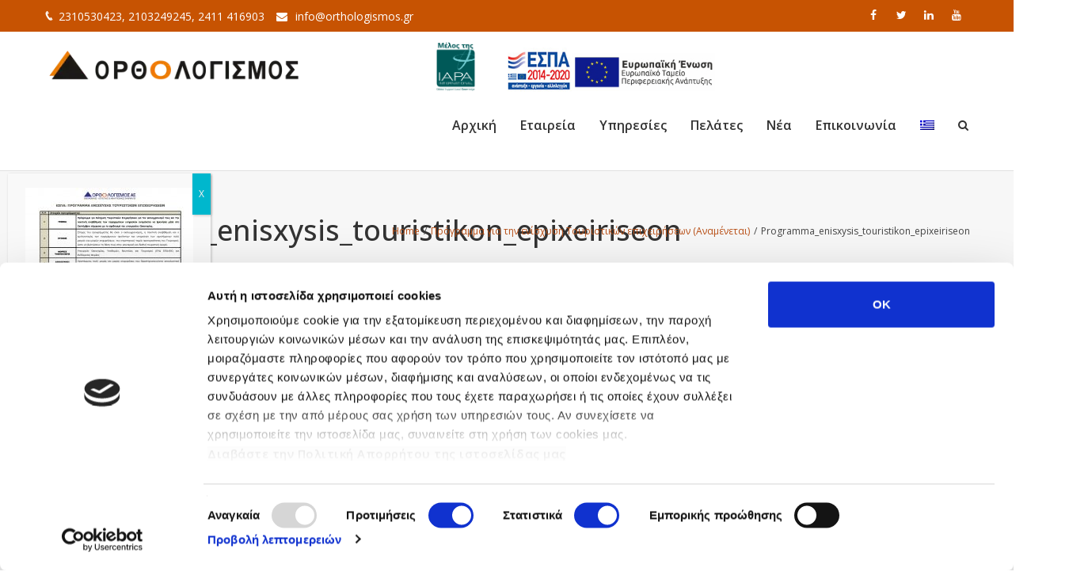

--- FILE ---
content_type: text/html; charset=UTF-8
request_url: https://orthologismos.gr/programma-gia-tin-enisxysi-touristikon-epixeiriseon/programma_enisxysis_touristikon_epixeiriseon/
body_size: 21321
content:
<!DOCTYPE html>
<html lang="el" prefix="og: http://ogp.me/ns# fb: http://ogp.me/ns/fb#">
<head>
	<meta charset="UTF-8">
	
	<!-- Latest IE rendering engine & Chrome Frame Meta Tags -->
	<!--[if IE]><meta http-equiv='X-UA-Compatible' content='IE=edge,chrome=1'><![endif]-->
	
	<link rel="profile" href="http://gmpg.org/xfn/11">
	<link rel="pingback" href="https://orthologismos.gr/xmlrpc.php">
	<!--[if lt IE 9]>
	<script src="https://orthologismos.gr/wp-content/themes/mist/js/plugins/html5.js"></script>
	<script src="https://orthologismos.gr/wp-content/themes/mist/js/plugins/respond.min.js"></script>
	<![endif]--> 
	
	<!--[if lte IE 7]><script src="https://orthologismos.gr/wp-content/themes/mist/js/plugins/icons-lte-ie7.js"></script><![endif]-->
	
	<script>
	window.dataLayer = window.dataLayer || [];
	function gtag() {
		dataLayer.push(arguments);
	}
	gtag("consent", "default", {
		ad_user_data: "denied",
		ad_personalization: "denied",
		ad_storage: "denied",
		analytics_storage: "denied",
		functionality_storage: "denied",
		personalization_storage: "denied",
		security_storage: "granted",
		wait_for_update: 500,
	});
	gtag("set", "ads_data_redaction", true);
	</script>
<script type="text/javascript"
		id="Cookiebot"
		src="https://consent.cookiebot.com/uc.js"
		data-cbid="b3b2c546-4a7d-4bf4-9941-2da9d1a761e4"
						data-culture="EL"
				async	></script>
<meta name='robots' content='index, follow, max-image-preview:large, max-snippet:-1, max-video-preview:-1' />
<link rel="alternate" hreflang="el" href="https://orthologismos.gr/programma-gia-tin-enisxysi-touristikon-epixeiriseon/programma_enisxysis_touristikon_epixeiriseon/" />
<link rel="alternate" hreflang="en-us" href="https://orthologismos.gr/en/programma_enisxysis_touristikon_epixeiriseon-2/" />
<link rel="alternate" hreflang="x-default" href="https://orthologismos.gr/programma-gia-tin-enisxysi-touristikon-epixeiriseon/programma_enisxysis_touristikon_epixeiriseon/" />

	<!-- This site is optimized with the Yoast SEO plugin v23.3 - https://yoast.com/wordpress/plugins/seo/ -->
	<title>Programma_enisxysis_touristikon_epixeiriseon | ΟΡΘΟΛΟΓΙΣΜΟΣ Α.Ε.</title><link rel="preload" data-rocket-preload as="style" href="https://fonts.googleapis.com/css?family=Open%20Sans%3A300%2C400%2C500%2C600%2C700%2C800%2C300italic%2C400italic%2C500italic%2C600italic%2C700italic%2C800italic%7CAbril%20FatFace%3A400%2C400i%2C700%2C700i%7CAlegreya%3A400%2C400i%2C700%2C700i%7CAlegreya%20Sans%3A400%2C400i%2C700%2C700i%7CAmatic%20SC%3A400%2C400i%2C700%2C700i%7CAnonymous%20Pro%3A400%2C400i%2C700%2C700i%7CArchitects%20Daughter%3A400%2C400i%2C700%2C700i%7CArchivo%3A400%2C400i%2C700%2C700i%7CArchivo%20Narrow%3A400%2C400i%2C700%2C700i%7CAsap%3A400%2C400i%2C700%2C700i%7CBarlow%3A400%2C400i%2C700%2C700i%7CBioRhyme%3A400%2C400i%2C700%2C700i%7CBonbon%3A400%2C400i%2C700%2C700i%7CCabin%3A400%2C400i%2C700%2C700i%7CCairo%3A400%2C400i%2C700%2C700i%7CCardo%3A400%2C400i%2C700%2C700i%7CChivo%3A400%2C400i%2C700%2C700i%7CConcert%20One%3A400%2C400i%2C700%2C700i%7CCormorant%3A400%2C400i%2C700%2C700i%7CCrimson%20Text%3A400%2C400i%2C700%2C700i%7CEczar%3A400%2C400i%2C700%2C700i%7CExo%202%3A400%2C400i%2C700%2C700i%7CFira%20Sans%3A400%2C400i%2C700%2C700i%7CFjalla%20One%3A400%2C400i%2C700%2C700i%7CFrank%20Ruhl%20Libre%3A400%2C400i%2C700%2C700i%7CGreat%20Vibes%3A400%2C400i%2C700%2C700i%7CHeebo%3A400%2C400i%2C700%2C700i%7CIBM%20Plex%3A400%2C400i%2C700%2C700i%7CInconsolata%3A400%2C400i%2C700%2C700i%7CIndie%20Flower%3A400%2C400i%2C700%2C700i%7CInknut%20Antiqua%3A400%2C400i%2C700%2C700i%7CInter%3A400%2C400i%2C700%2C700i%7CKarla%3A400%2C400i%2C700%2C700i%7CLibre%20Baskerville%3A400%2C400i%2C700%2C700i%7CLibre%20Franklin%3A400%2C400i%2C700%2C700i%7CMontserrat%3A400%2C400i%2C700%2C700i%7CNeuton%3A400%2C400i%2C700%2C700i%7CNotable%3A400%2C400i%2C700%2C700i%7CNothing%20You%20Could%20Do%3A400%2C400i%2C700%2C700i%7CNoto%20Sans%3A400%2C400i%2C700%2C700i%7CNunito%3A400%2C400i%2C700%2C700i%7COld%20Standard%20TT%3A400%2C400i%2C700%2C700i%7COxygen%3A400%2C400i%2C700%2C700i%7CPacifico%3A400%2C400i%2C700%2C700i%7CPoppins%3A400%2C400i%2C700%2C700i%7CProza%20Libre%3A400%2C400i%2C700%2C700i%7CPT%20Sans%3A400%2C400i%2C700%2C700i%7CPT%20Serif%3A400%2C400i%2C700%2C700i%7CRakkas%3A400%2C400i%2C700%2C700i%7CReenie%20Beanie%3A400%2C400i%2C700%2C700i%7CRoboto%20Slab%3A400%2C400i%2C700%2C700i%7CRopa%20Sans%3A400%2C400i%2C700%2C700i%7CRubik%3A400%2C400i%2C700%2C700i%7CShadows%20Into%20Light%3A400%2C400i%2C700%2C700i%7CSpace%20Mono%3A400%2C400i%2C700%2C700i%7CSpectral%3A400%2C400i%2C700%2C700i%7CSue%20Ellen%20Francisco%3A400%2C400i%2C700%2C700i%7CTitillium%20Web%3A400%2C400i%2C700%2C700i%7CUbuntu%3A400%2C400i%2C700%2C700i%7CVarela%3A400%2C400i%2C700%2C700i%7CVollkorn%3A400%2C400i%2C700%2C700i%7CWork%20Sans%3A400%2C400i%2C700%2C700i%7CYatra%20One%3A400%2C400i%2C700%2C700i&#038;display=swap" /><link rel="stylesheet" href="https://fonts.googleapis.com/css?family=Open%20Sans%3A300%2C400%2C500%2C600%2C700%2C800%2C300italic%2C400italic%2C500italic%2C600italic%2C700italic%2C800italic%7CAbril%20FatFace%3A400%2C400i%2C700%2C700i%7CAlegreya%3A400%2C400i%2C700%2C700i%7CAlegreya%20Sans%3A400%2C400i%2C700%2C700i%7CAmatic%20SC%3A400%2C400i%2C700%2C700i%7CAnonymous%20Pro%3A400%2C400i%2C700%2C700i%7CArchitects%20Daughter%3A400%2C400i%2C700%2C700i%7CArchivo%3A400%2C400i%2C700%2C700i%7CArchivo%20Narrow%3A400%2C400i%2C700%2C700i%7CAsap%3A400%2C400i%2C700%2C700i%7CBarlow%3A400%2C400i%2C700%2C700i%7CBioRhyme%3A400%2C400i%2C700%2C700i%7CBonbon%3A400%2C400i%2C700%2C700i%7CCabin%3A400%2C400i%2C700%2C700i%7CCairo%3A400%2C400i%2C700%2C700i%7CCardo%3A400%2C400i%2C700%2C700i%7CChivo%3A400%2C400i%2C700%2C700i%7CConcert%20One%3A400%2C400i%2C700%2C700i%7CCormorant%3A400%2C400i%2C700%2C700i%7CCrimson%20Text%3A400%2C400i%2C700%2C700i%7CEczar%3A400%2C400i%2C700%2C700i%7CExo%202%3A400%2C400i%2C700%2C700i%7CFira%20Sans%3A400%2C400i%2C700%2C700i%7CFjalla%20One%3A400%2C400i%2C700%2C700i%7CFrank%20Ruhl%20Libre%3A400%2C400i%2C700%2C700i%7CGreat%20Vibes%3A400%2C400i%2C700%2C700i%7CHeebo%3A400%2C400i%2C700%2C700i%7CIBM%20Plex%3A400%2C400i%2C700%2C700i%7CInconsolata%3A400%2C400i%2C700%2C700i%7CIndie%20Flower%3A400%2C400i%2C700%2C700i%7CInknut%20Antiqua%3A400%2C400i%2C700%2C700i%7CInter%3A400%2C400i%2C700%2C700i%7CKarla%3A400%2C400i%2C700%2C700i%7CLibre%20Baskerville%3A400%2C400i%2C700%2C700i%7CLibre%20Franklin%3A400%2C400i%2C700%2C700i%7CMontserrat%3A400%2C400i%2C700%2C700i%7CNeuton%3A400%2C400i%2C700%2C700i%7CNotable%3A400%2C400i%2C700%2C700i%7CNothing%20You%20Could%20Do%3A400%2C400i%2C700%2C700i%7CNoto%20Sans%3A400%2C400i%2C700%2C700i%7CNunito%3A400%2C400i%2C700%2C700i%7COld%20Standard%20TT%3A400%2C400i%2C700%2C700i%7COxygen%3A400%2C400i%2C700%2C700i%7CPacifico%3A400%2C400i%2C700%2C700i%7CPoppins%3A400%2C400i%2C700%2C700i%7CProza%20Libre%3A400%2C400i%2C700%2C700i%7CPT%20Sans%3A400%2C400i%2C700%2C700i%7CPT%20Serif%3A400%2C400i%2C700%2C700i%7CRakkas%3A400%2C400i%2C700%2C700i%7CReenie%20Beanie%3A400%2C400i%2C700%2C700i%7CRoboto%20Slab%3A400%2C400i%2C700%2C700i%7CRopa%20Sans%3A400%2C400i%2C700%2C700i%7CRubik%3A400%2C400i%2C700%2C700i%7CShadows%20Into%20Light%3A400%2C400i%2C700%2C700i%7CSpace%20Mono%3A400%2C400i%2C700%2C700i%7CSpectral%3A400%2C400i%2C700%2C700i%7CSue%20Ellen%20Francisco%3A400%2C400i%2C700%2C700i%7CTitillium%20Web%3A400%2C400i%2C700%2C700i%7CUbuntu%3A400%2C400i%2C700%2C700i%7CVarela%3A400%2C400i%2C700%2C700i%7CVollkorn%3A400%2C400i%2C700%2C700i%7CWork%20Sans%3A400%2C400i%2C700%2C700i%7CYatra%20One%3A400%2C400i%2C700%2C700i&#038;display=swap" media="print" onload="this.media='all'" /><noscript><link rel="stylesheet" href="https://fonts.googleapis.com/css?family=Open%20Sans%3A300%2C400%2C500%2C600%2C700%2C800%2C300italic%2C400italic%2C500italic%2C600italic%2C700italic%2C800italic%7CAbril%20FatFace%3A400%2C400i%2C700%2C700i%7CAlegreya%3A400%2C400i%2C700%2C700i%7CAlegreya%20Sans%3A400%2C400i%2C700%2C700i%7CAmatic%20SC%3A400%2C400i%2C700%2C700i%7CAnonymous%20Pro%3A400%2C400i%2C700%2C700i%7CArchitects%20Daughter%3A400%2C400i%2C700%2C700i%7CArchivo%3A400%2C400i%2C700%2C700i%7CArchivo%20Narrow%3A400%2C400i%2C700%2C700i%7CAsap%3A400%2C400i%2C700%2C700i%7CBarlow%3A400%2C400i%2C700%2C700i%7CBioRhyme%3A400%2C400i%2C700%2C700i%7CBonbon%3A400%2C400i%2C700%2C700i%7CCabin%3A400%2C400i%2C700%2C700i%7CCairo%3A400%2C400i%2C700%2C700i%7CCardo%3A400%2C400i%2C700%2C700i%7CChivo%3A400%2C400i%2C700%2C700i%7CConcert%20One%3A400%2C400i%2C700%2C700i%7CCormorant%3A400%2C400i%2C700%2C700i%7CCrimson%20Text%3A400%2C400i%2C700%2C700i%7CEczar%3A400%2C400i%2C700%2C700i%7CExo%202%3A400%2C400i%2C700%2C700i%7CFira%20Sans%3A400%2C400i%2C700%2C700i%7CFjalla%20One%3A400%2C400i%2C700%2C700i%7CFrank%20Ruhl%20Libre%3A400%2C400i%2C700%2C700i%7CGreat%20Vibes%3A400%2C400i%2C700%2C700i%7CHeebo%3A400%2C400i%2C700%2C700i%7CIBM%20Plex%3A400%2C400i%2C700%2C700i%7CInconsolata%3A400%2C400i%2C700%2C700i%7CIndie%20Flower%3A400%2C400i%2C700%2C700i%7CInknut%20Antiqua%3A400%2C400i%2C700%2C700i%7CInter%3A400%2C400i%2C700%2C700i%7CKarla%3A400%2C400i%2C700%2C700i%7CLibre%20Baskerville%3A400%2C400i%2C700%2C700i%7CLibre%20Franklin%3A400%2C400i%2C700%2C700i%7CMontserrat%3A400%2C400i%2C700%2C700i%7CNeuton%3A400%2C400i%2C700%2C700i%7CNotable%3A400%2C400i%2C700%2C700i%7CNothing%20You%20Could%20Do%3A400%2C400i%2C700%2C700i%7CNoto%20Sans%3A400%2C400i%2C700%2C700i%7CNunito%3A400%2C400i%2C700%2C700i%7COld%20Standard%20TT%3A400%2C400i%2C700%2C700i%7COxygen%3A400%2C400i%2C700%2C700i%7CPacifico%3A400%2C400i%2C700%2C700i%7CPoppins%3A400%2C400i%2C700%2C700i%7CProza%20Libre%3A400%2C400i%2C700%2C700i%7CPT%20Sans%3A400%2C400i%2C700%2C700i%7CPT%20Serif%3A400%2C400i%2C700%2C700i%7CRakkas%3A400%2C400i%2C700%2C700i%7CReenie%20Beanie%3A400%2C400i%2C700%2C700i%7CRoboto%20Slab%3A400%2C400i%2C700%2C700i%7CRopa%20Sans%3A400%2C400i%2C700%2C700i%7CRubik%3A400%2C400i%2C700%2C700i%7CShadows%20Into%20Light%3A400%2C400i%2C700%2C700i%7CSpace%20Mono%3A400%2C400i%2C700%2C700i%7CSpectral%3A400%2C400i%2C700%2C700i%7CSue%20Ellen%20Francisco%3A400%2C400i%2C700%2C700i%7CTitillium%20Web%3A400%2C400i%2C700%2C700i%7CUbuntu%3A400%2C400i%2C700%2C700i%7CVarela%3A400%2C400i%2C700%2C700i%7CVollkorn%3A400%2C400i%2C700%2C700i%7CWork%20Sans%3A400%2C400i%2C700%2C700i%7CYatra%20One%3A400%2C400i%2C700%2C700i&#038;display=swap" /></noscript>
	<meta name="description" content="Η εταιρεία ΟΡΘΟΛΟΓΙΣΜΟΣ Α.Ε. προσφέρει λογιστικές, φορολογικές, συμβουλευτικές και εκπαιδευτικές υπηρεσίες, τόσο στον Ιδιωτικό όσο και στο Δημόσιο Τομέα." />
	<link rel="canonical" href="https://orthologismos.gr/programma-gia-tin-enisxysi-touristikon-epixeiriseon/programma_enisxysis_touristikon_epixeiriseon/" />
	<meta property="og:locale" content="el_GR" />
	<meta property="og:type" content="article" />
	<meta property="og:title" content="Programma_enisxysis_touristikon_epixeiriseon | ΟΡΘΟΛΟΓΙΣΜΟΣ Α.Ε." />
	<meta property="og:description" content="Η εταιρεία ΟΡΘΟΛΟΓΙΣΜΟΣ Α.Ε. προσφέρει λογιστικές, φορολογικές, συμβουλευτικές και εκπαιδευτικές υπηρεσίες, τόσο στον Ιδιωτικό όσο και στο Δημόσιο Τομέα." />
	<meta property="og:url" content="https://orthologismos.gr/programma-gia-tin-enisxysi-touristikon-epixeiriseon/programma_enisxysis_touristikon_epixeiriseon/" />
	<meta property="og:site_name" content="ΟΡΘΟΛΟΓΙΣΜΟΣ Α.Ε." />
	<meta name="twitter:card" content="summary_large_image" />
	<script type="application/ld+json" class="yoast-schema-graph">{"@context":"https://schema.org","@graph":[{"@type":"WebPage","@id":"https://orthologismos.gr/programma-gia-tin-enisxysi-touristikon-epixeiriseon/programma_enisxysis_touristikon_epixeiriseon/","url":"https://orthologismos.gr/programma-gia-tin-enisxysi-touristikon-epixeiriseon/programma_enisxysis_touristikon_epixeiriseon/","name":"Programma_enisxysis_touristikon_epixeiriseon | ΟΡΘΟΛΟΓΙΣΜΟΣ Α.Ε.","isPartOf":{"@id":"https://orthologismos.gr/#website"},"primaryImageOfPage":{"@id":"https://orthologismos.gr/programma-gia-tin-enisxysi-touristikon-epixeiriseon/programma_enisxysis_touristikon_epixeiriseon/#primaryimage"},"image":{"@id":"https://orthologismos.gr/programma-gia-tin-enisxysi-touristikon-epixeiriseon/programma_enisxysis_touristikon_epixeiriseon/#primaryimage"},"thumbnailUrl":"https://orthologismos.gr/wp-content/uploads/2018/01/Programma_enisxysis_touristikon_epixeiriseon-pdf.jpg","datePublished":"2018-01-22T12:54:23+00:00","dateModified":"2018-01-22T12:54:23+00:00","description":"Η εταιρεία ΟΡΘΟΛΟΓΙΣΜΟΣ Α.Ε. προσφέρει λογιστικές, φορολογικές, συμβουλευτικές και εκπαιδευτικές υπηρεσίες, τόσο στον Ιδιωτικό όσο και στο Δημόσιο Τομέα.","breadcrumb":{"@id":"https://orthologismos.gr/programma-gia-tin-enisxysi-touristikon-epixeiriseon/programma_enisxysis_touristikon_epixeiriseon/#breadcrumb"},"inLanguage":"el","potentialAction":[{"@type":"ReadAction","target":["https://orthologismos.gr/programma-gia-tin-enisxysi-touristikon-epixeiriseon/programma_enisxysis_touristikon_epixeiriseon/"]}]},{"@type":"ImageObject","inLanguage":"el","@id":"https://orthologismos.gr/programma-gia-tin-enisxysi-touristikon-epixeiriseon/programma_enisxysis_touristikon_epixeiriseon/#primaryimage","url":"https://orthologismos.gr/wp-content/uploads/2018/01/Programma_enisxysis_touristikon_epixeiriseon-pdf.jpg","contentUrl":"https://orthologismos.gr/wp-content/uploads/2018/01/Programma_enisxysis_touristikon_epixeiriseon-pdf.jpg"},{"@type":"BreadcrumbList","@id":"https://orthologismos.gr/programma-gia-tin-enisxysi-touristikon-epixeiriseon/programma_enisxysis_touristikon_epixeiriseon/#breadcrumb","itemListElement":[{"@type":"ListItem","position":1,"name":"Home","item":"https://orthologismos.gr/"},{"@type":"ListItem","position":2,"name":"Πρόγραμμα για την ενίσχυση Τουριστικών επιχειρήσεων (Αναμένεται)","item":"https://orthologismos.gr/programma-gia-tin-enisxysi-touristikon-epixeiriseon/"},{"@type":"ListItem","position":3,"name":"Programma_enisxysis_touristikon_epixeiriseon"}]},{"@type":"WebSite","@id":"https://orthologismos.gr/#website","url":"https://orthologismos.gr/","name":"ΟΡΘΟΛΟΓΙΣΜΟΣ Α.Ε.","description":"","potentialAction":[{"@type":"SearchAction","target":{"@type":"EntryPoint","urlTemplate":"https://orthologismos.gr/?s={search_term_string}"},"query-input":"required name=search_term_string"}],"inLanguage":"el"}]}</script>
	<!-- / Yoast SEO plugin. -->


<link rel='dns-prefetch' href='//fonts.googleapis.com' />
<link href='https://fonts.gstatic.com' crossorigin rel='preconnect' />
<link rel="alternate" type="application/rss+xml" title="Ροή RSS &raquo; ΟΡΘΟΛΟΓΙΣΜΟΣ Α.Ε." href="https://orthologismos.gr/feed/" />
<link rel="alternate" type="application/rss+xml" title="Ροή Σχολίων &raquo; ΟΡΘΟΛΟΓΙΣΜΟΣ Α.Ε." href="https://orthologismos.gr/comments/feed/" />
<link rel="alternate" type="application/rss+xml" title="Ροή Σχολίων ΟΡΘΟΛΟΓΙΣΜΟΣ Α.Ε. &raquo; Programma_enisxysis_touristikon_epixeiriseon" href="https://orthologismos.gr/programma-gia-tin-enisxysi-touristikon-epixeiriseon/programma_enisxysis_touristikon_epixeiriseon/feed/" />
<meta name="viewport" content="width=device-width, initial-scale=1, maximum-scale=1" />
<meta property="og:title" content="Programma_enisxysis_touristikon_epixeiriseon" />
<meta property="og:type" content="article" />
<meta property="og:url" content="https://orthologismos.gr/programma-gia-tin-enisxysi-touristikon-epixeiriseon/programma_enisxysis_touristikon_epixeiriseon/" />
<meta property="og:site_name" content="ΟΡΘΟΛΟΓΙΣΜΟΣ Α.Ε." />
<meta property="og:description" content="" />
<meta property="og:image" content="https://orthologismos.gr/wp-content/uploads/2024/06/logoel-2.webp" />
<style id='wp-emoji-styles-inline-css' type='text/css'>

	img.wp-smiley, img.emoji {
		display: inline !important;
		border: none !important;
		box-shadow: none !important;
		height: 1em !important;
		width: 1em !important;
		margin: 0 0.07em !important;
		vertical-align: -0.1em !important;
		background: none !important;
		padding: 0 !important;
	}
</style>
<link rel='stylesheet' id='wp-block-library-css' href='https://orthologismos.gr/wp-includes/css/dist/block-library/style.min.css' type='text/css' media='all' />
<style id='wp-block-library-theme-inline-css' type='text/css'>
.wp-block-audio :where(figcaption){color:#555;font-size:13px;text-align:center}.is-dark-theme .wp-block-audio :where(figcaption){color:#ffffffa6}.wp-block-audio{margin:0 0 1em}.wp-block-code{border:1px solid #ccc;border-radius:4px;font-family:Menlo,Consolas,monaco,monospace;padding:.8em 1em}.wp-block-embed :where(figcaption){color:#555;font-size:13px;text-align:center}.is-dark-theme .wp-block-embed :where(figcaption){color:#ffffffa6}.wp-block-embed{margin:0 0 1em}.blocks-gallery-caption{color:#555;font-size:13px;text-align:center}.is-dark-theme .blocks-gallery-caption{color:#ffffffa6}:root :where(.wp-block-image figcaption){color:#555;font-size:13px;text-align:center}.is-dark-theme :root :where(.wp-block-image figcaption){color:#ffffffa6}.wp-block-image{margin:0 0 1em}.wp-block-pullquote{border-bottom:4px solid;border-top:4px solid;color:currentColor;margin-bottom:1.75em}.wp-block-pullquote cite,.wp-block-pullquote footer,.wp-block-pullquote__citation{color:currentColor;font-size:.8125em;font-style:normal;text-transform:uppercase}.wp-block-quote{border-left:.25em solid;margin:0 0 1.75em;padding-left:1em}.wp-block-quote cite,.wp-block-quote footer{color:currentColor;font-size:.8125em;font-style:normal;position:relative}.wp-block-quote.has-text-align-right{border-left:none;border-right:.25em solid;padding-left:0;padding-right:1em}.wp-block-quote.has-text-align-center{border:none;padding-left:0}.wp-block-quote.is-large,.wp-block-quote.is-style-large,.wp-block-quote.is-style-plain{border:none}.wp-block-search .wp-block-search__label{font-weight:700}.wp-block-search__button{border:1px solid #ccc;padding:.375em .625em}:where(.wp-block-group.has-background){padding:1.25em 2.375em}.wp-block-separator.has-css-opacity{opacity:.4}.wp-block-separator{border:none;border-bottom:2px solid;margin-left:auto;margin-right:auto}.wp-block-separator.has-alpha-channel-opacity{opacity:1}.wp-block-separator:not(.is-style-wide):not(.is-style-dots){width:100px}.wp-block-separator.has-background:not(.is-style-dots){border-bottom:none;height:1px}.wp-block-separator.has-background:not(.is-style-wide):not(.is-style-dots){height:2px}.wp-block-table{margin:0 0 1em}.wp-block-table td,.wp-block-table th{word-break:normal}.wp-block-table :where(figcaption){color:#555;font-size:13px;text-align:center}.is-dark-theme .wp-block-table :where(figcaption){color:#ffffffa6}.wp-block-video :where(figcaption){color:#555;font-size:13px;text-align:center}.is-dark-theme .wp-block-video :where(figcaption){color:#ffffffa6}.wp-block-video{margin:0 0 1em}:root :where(.wp-block-template-part.has-background){margin-bottom:0;margin-top:0;padding:1.25em 2.375em}
</style>
<style id='classic-theme-styles-inline-css' type='text/css'>
/*! This file is auto-generated */
.wp-block-button__link{color:#fff;background-color:#32373c;border-radius:9999px;box-shadow:none;text-decoration:none;padding:calc(.667em + 2px) calc(1.333em + 2px);font-size:1.125em}.wp-block-file__button{background:#32373c;color:#fff;text-decoration:none}
</style>
<style id='global-styles-inline-css' type='text/css'>
:root{--wp--preset--aspect-ratio--square: 1;--wp--preset--aspect-ratio--4-3: 4/3;--wp--preset--aspect-ratio--3-4: 3/4;--wp--preset--aspect-ratio--3-2: 3/2;--wp--preset--aspect-ratio--2-3: 2/3;--wp--preset--aspect-ratio--16-9: 16/9;--wp--preset--aspect-ratio--9-16: 9/16;--wp--preset--color--black: #000000;--wp--preset--color--cyan-bluish-gray: #abb8c3;--wp--preset--color--white: #ffffff;--wp--preset--color--pale-pink: #f78da7;--wp--preset--color--vivid-red: #cf2e2e;--wp--preset--color--luminous-vivid-orange: #ff6900;--wp--preset--color--luminous-vivid-amber: #fcb900;--wp--preset--color--light-green-cyan: #7bdcb5;--wp--preset--color--vivid-green-cyan: #00d084;--wp--preset--color--pale-cyan-blue: #8ed1fc;--wp--preset--color--vivid-cyan-blue: #0693e3;--wp--preset--color--vivid-purple: #9b51e0;--wp--preset--gradient--vivid-cyan-blue-to-vivid-purple: linear-gradient(135deg,rgba(6,147,227,1) 0%,rgb(155,81,224) 100%);--wp--preset--gradient--light-green-cyan-to-vivid-green-cyan: linear-gradient(135deg,rgb(122,220,180) 0%,rgb(0,208,130) 100%);--wp--preset--gradient--luminous-vivid-amber-to-luminous-vivid-orange: linear-gradient(135deg,rgba(252,185,0,1) 0%,rgba(255,105,0,1) 100%);--wp--preset--gradient--luminous-vivid-orange-to-vivid-red: linear-gradient(135deg,rgba(255,105,0,1) 0%,rgb(207,46,46) 100%);--wp--preset--gradient--very-light-gray-to-cyan-bluish-gray: linear-gradient(135deg,rgb(238,238,238) 0%,rgb(169,184,195) 100%);--wp--preset--gradient--cool-to-warm-spectrum: linear-gradient(135deg,rgb(74,234,220) 0%,rgb(151,120,209) 20%,rgb(207,42,186) 40%,rgb(238,44,130) 60%,rgb(251,105,98) 80%,rgb(254,248,76) 100%);--wp--preset--gradient--blush-light-purple: linear-gradient(135deg,rgb(255,206,236) 0%,rgb(152,150,240) 100%);--wp--preset--gradient--blush-bordeaux: linear-gradient(135deg,rgb(254,205,165) 0%,rgb(254,45,45) 50%,rgb(107,0,62) 100%);--wp--preset--gradient--luminous-dusk: linear-gradient(135deg,rgb(255,203,112) 0%,rgb(199,81,192) 50%,rgb(65,88,208) 100%);--wp--preset--gradient--pale-ocean: linear-gradient(135deg,rgb(255,245,203) 0%,rgb(182,227,212) 50%,rgb(51,167,181) 100%);--wp--preset--gradient--electric-grass: linear-gradient(135deg,rgb(202,248,128) 0%,rgb(113,206,126) 100%);--wp--preset--gradient--midnight: linear-gradient(135deg,rgb(2,3,129) 0%,rgb(40,116,252) 100%);--wp--preset--font-size--small: 13px;--wp--preset--font-size--medium: 20px;--wp--preset--font-size--large: 36px;--wp--preset--font-size--x-large: 42px;--wp--preset--spacing--20: 0.44rem;--wp--preset--spacing--30: 0.67rem;--wp--preset--spacing--40: 1rem;--wp--preset--spacing--50: 1.5rem;--wp--preset--spacing--60: 2.25rem;--wp--preset--spacing--70: 3.38rem;--wp--preset--spacing--80: 5.06rem;--wp--preset--shadow--natural: 6px 6px 9px rgba(0, 0, 0, 0.2);--wp--preset--shadow--deep: 12px 12px 50px rgba(0, 0, 0, 0.4);--wp--preset--shadow--sharp: 6px 6px 0px rgba(0, 0, 0, 0.2);--wp--preset--shadow--outlined: 6px 6px 0px -3px rgba(255, 255, 255, 1), 6px 6px rgba(0, 0, 0, 1);--wp--preset--shadow--crisp: 6px 6px 0px rgba(0, 0, 0, 1);}:where(.is-layout-flex){gap: 0.5em;}:where(.is-layout-grid){gap: 0.5em;}body .is-layout-flex{display: flex;}.is-layout-flex{flex-wrap: wrap;align-items: center;}.is-layout-flex > :is(*, div){margin: 0;}body .is-layout-grid{display: grid;}.is-layout-grid > :is(*, div){margin: 0;}:where(.wp-block-columns.is-layout-flex){gap: 2em;}:where(.wp-block-columns.is-layout-grid){gap: 2em;}:where(.wp-block-post-template.is-layout-flex){gap: 1.25em;}:where(.wp-block-post-template.is-layout-grid){gap: 1.25em;}.has-black-color{color: var(--wp--preset--color--black) !important;}.has-cyan-bluish-gray-color{color: var(--wp--preset--color--cyan-bluish-gray) !important;}.has-white-color{color: var(--wp--preset--color--white) !important;}.has-pale-pink-color{color: var(--wp--preset--color--pale-pink) !important;}.has-vivid-red-color{color: var(--wp--preset--color--vivid-red) !important;}.has-luminous-vivid-orange-color{color: var(--wp--preset--color--luminous-vivid-orange) !important;}.has-luminous-vivid-amber-color{color: var(--wp--preset--color--luminous-vivid-amber) !important;}.has-light-green-cyan-color{color: var(--wp--preset--color--light-green-cyan) !important;}.has-vivid-green-cyan-color{color: var(--wp--preset--color--vivid-green-cyan) !important;}.has-pale-cyan-blue-color{color: var(--wp--preset--color--pale-cyan-blue) !important;}.has-vivid-cyan-blue-color{color: var(--wp--preset--color--vivid-cyan-blue) !important;}.has-vivid-purple-color{color: var(--wp--preset--color--vivid-purple) !important;}.has-black-background-color{background-color: var(--wp--preset--color--black) !important;}.has-cyan-bluish-gray-background-color{background-color: var(--wp--preset--color--cyan-bluish-gray) !important;}.has-white-background-color{background-color: var(--wp--preset--color--white) !important;}.has-pale-pink-background-color{background-color: var(--wp--preset--color--pale-pink) !important;}.has-vivid-red-background-color{background-color: var(--wp--preset--color--vivid-red) !important;}.has-luminous-vivid-orange-background-color{background-color: var(--wp--preset--color--luminous-vivid-orange) !important;}.has-luminous-vivid-amber-background-color{background-color: var(--wp--preset--color--luminous-vivid-amber) !important;}.has-light-green-cyan-background-color{background-color: var(--wp--preset--color--light-green-cyan) !important;}.has-vivid-green-cyan-background-color{background-color: var(--wp--preset--color--vivid-green-cyan) !important;}.has-pale-cyan-blue-background-color{background-color: var(--wp--preset--color--pale-cyan-blue) !important;}.has-vivid-cyan-blue-background-color{background-color: var(--wp--preset--color--vivid-cyan-blue) !important;}.has-vivid-purple-background-color{background-color: var(--wp--preset--color--vivid-purple) !important;}.has-black-border-color{border-color: var(--wp--preset--color--black) !important;}.has-cyan-bluish-gray-border-color{border-color: var(--wp--preset--color--cyan-bluish-gray) !important;}.has-white-border-color{border-color: var(--wp--preset--color--white) !important;}.has-pale-pink-border-color{border-color: var(--wp--preset--color--pale-pink) !important;}.has-vivid-red-border-color{border-color: var(--wp--preset--color--vivid-red) !important;}.has-luminous-vivid-orange-border-color{border-color: var(--wp--preset--color--luminous-vivid-orange) !important;}.has-luminous-vivid-amber-border-color{border-color: var(--wp--preset--color--luminous-vivid-amber) !important;}.has-light-green-cyan-border-color{border-color: var(--wp--preset--color--light-green-cyan) !important;}.has-vivid-green-cyan-border-color{border-color: var(--wp--preset--color--vivid-green-cyan) !important;}.has-pale-cyan-blue-border-color{border-color: var(--wp--preset--color--pale-cyan-blue) !important;}.has-vivid-cyan-blue-border-color{border-color: var(--wp--preset--color--vivid-cyan-blue) !important;}.has-vivid-purple-border-color{border-color: var(--wp--preset--color--vivid-purple) !important;}.has-vivid-cyan-blue-to-vivid-purple-gradient-background{background: var(--wp--preset--gradient--vivid-cyan-blue-to-vivid-purple) !important;}.has-light-green-cyan-to-vivid-green-cyan-gradient-background{background: var(--wp--preset--gradient--light-green-cyan-to-vivid-green-cyan) !important;}.has-luminous-vivid-amber-to-luminous-vivid-orange-gradient-background{background: var(--wp--preset--gradient--luminous-vivid-amber-to-luminous-vivid-orange) !important;}.has-luminous-vivid-orange-to-vivid-red-gradient-background{background: var(--wp--preset--gradient--luminous-vivid-orange-to-vivid-red) !important;}.has-very-light-gray-to-cyan-bluish-gray-gradient-background{background: var(--wp--preset--gradient--very-light-gray-to-cyan-bluish-gray) !important;}.has-cool-to-warm-spectrum-gradient-background{background: var(--wp--preset--gradient--cool-to-warm-spectrum) !important;}.has-blush-light-purple-gradient-background{background: var(--wp--preset--gradient--blush-light-purple) !important;}.has-blush-bordeaux-gradient-background{background: var(--wp--preset--gradient--blush-bordeaux) !important;}.has-luminous-dusk-gradient-background{background: var(--wp--preset--gradient--luminous-dusk) !important;}.has-pale-ocean-gradient-background{background: var(--wp--preset--gradient--pale-ocean) !important;}.has-electric-grass-gradient-background{background: var(--wp--preset--gradient--electric-grass) !important;}.has-midnight-gradient-background{background: var(--wp--preset--gradient--midnight) !important;}.has-small-font-size{font-size: var(--wp--preset--font-size--small) !important;}.has-medium-font-size{font-size: var(--wp--preset--font-size--medium) !important;}.has-large-font-size{font-size: var(--wp--preset--font-size--large) !important;}.has-x-large-font-size{font-size: var(--wp--preset--font-size--x-large) !important;}
:where(.wp-block-post-template.is-layout-flex){gap: 1.25em;}:where(.wp-block-post-template.is-layout-grid){gap: 1.25em;}
:where(.wp-block-columns.is-layout-flex){gap: 2em;}:where(.wp-block-columns.is-layout-grid){gap: 2em;}
:root :where(.wp-block-pullquote){font-size: 1.5em;line-height: 1.6;}
</style>
<link data-minify="1" rel='stylesheet' id='cpsh-shortcodes-css' href='https://orthologismos.gr/wp-content/cache/min/1/wp-content/plugins/column-shortcodes/assets/css/shortcodes.css?ver=1768698219' type='text/css' media='all' />
<link data-minify="1" rel='stylesheet' id='widgets-on-pages-css' href='https://orthologismos.gr/wp-content/cache/min/1/wp-content/plugins/widgets-on-pages/public/css/widgets-on-pages-public.css?ver=1768698219' type='text/css' media='all' />
<link rel='stylesheet' id='ye_dynamic-css' href='https://orthologismos.gr/wp-content/plugins/youtube-embed/css/main.min.css' type='text/css' media='all' />
<link rel='stylesheet' id='wpml-menu-item-0-css' href='https://orthologismos.gr/wp-content/plugins/sitepress-multilingual-cms/templates/language-switchers/menu-item/style.min.css' type='text/css' media='all' />
<link data-minify="1" rel='stylesheet' id='cms-navigation-style-base-css' href='https://orthologismos.gr/wp-content/cache/min/1/wp-content/plugins/wpml-cms-nav/res/css/cms-navigation-base.css?ver=1768698219' type='text/css' media='screen' />
<link data-minify="1" rel='stylesheet' id='cms-navigation-style-css' href='https://orthologismos.gr/wp-content/cache/min/1/wp-content/plugins/wpml-cms-nav/res/css/cms-navigation.css?ver=1768698219' type='text/css' media='screen' />
<link data-minify="1" rel='stylesheet' id='js_composer_front-css' href='https://orthologismos.gr/wp-content/cache/min/1/wp-content/plugins/js_composer/assets/css/js_composer.min.css?ver=1768698219' type='text/css' media='all' />
<link data-minify="1" rel='stylesheet' id='zozo-prettyphoto-style-css' href='https://orthologismos.gr/wp-content/cache/min/1/wp-content/themes/mist/css/prettyPhoto.css?ver=1768698219' type='text/css' media='all' />
<link data-minify="1" rel='stylesheet' id='zozo-font-awesome-style-css' href='https://orthologismos.gr/wp-content/cache/min/1/wp-content/themes/mist/css/font-awesome.min.css?ver=1768698219' type='text/css' media='all' />
<link data-minify="1" rel='stylesheet' id='zozo-iconspack-style-css' href='https://orthologismos.gr/wp-content/cache/min/1/wp-content/themes/mist/css/iconspack.css?ver=1768698219' type='text/css' media='all' />
<link data-minify="1" rel='stylesheet' id='zozo-effects-style-css' href='https://orthologismos.gr/wp-content/cache/min/1/wp-content/themes/mist/css/animate.css?ver=1768698219' type='text/css' media='all' />
<link data-minify="1" rel='stylesheet' id='zozo-owl-carousel-style-css' href='https://orthologismos.gr/wp-content/cache/min/1/wp-content/themes/mist/css/owl.carousel.css?ver=1768698219' type='text/css' media='all' />
<link data-minify="1" rel='stylesheet' id='zozo-theme-bootstrap-style-css' href='https://orthologismos.gr/wp-content/cache/min/1/wp-content/themes/mist/css/bootstrap.min.css?ver=1768698219' type='text/css' media='all' />
<link data-minify="1" rel='stylesheet' id='zozo-mCustomScrollbar-style-css' href='https://orthologismos.gr/wp-content/cache/min/1/wp-content/themes/mist/css/jquery.mCustomScrollbar.css?ver=1768698219' type='text/css' media='all' />
<link data-minify="1" rel='stylesheet' id='zozo-ratings-stars-css' href='https://orthologismos.gr/wp-content/cache/min/1/wp-content/themes/mist/css/rateit.css?ver=1768698219' type='text/css' media='all' />
<link data-minify="1" rel='stylesheet' id='zozo-theme-style-css' href='https://orthologismos.gr/wp-content/cache/min/1/wp-content/themes/mist/style.css?ver=1768698219' type='text/css' media='all' />
<link data-minify="1" rel='stylesheet' id='zozo-visual-composer-extend-css' href='https://orthologismos.gr/wp-content/cache/min/1/wp-content/themes/mist/css/plugins/visual-composer.css?ver=1768698219' type='text/css' media='all' />
<link data-minify="1" rel='stylesheet' id='zozo-color-scheme-style-css' href='https://orthologismos.gr/wp-content/cache/min/1/wp-content/themes/mist/color-schemes/yellow.css?ver=1768698219' type='text/css' media='all' />
<link data-minify="1" rel='stylesheet' id='zozo-theme-responsive-style-css' href='https://orthologismos.gr/wp-content/cache/min/1/wp-content/themes/mist/css/responsive.css?ver=1768698219' type='text/css' media='all' />
<link data-minify="1" rel='stylesheet' id='zozo-custom-css-css' href='https://orthologismos.gr/wp-content/cache/min/1/wp-content/uploads/mist/theme_1.css?ver=1768698219' type='text/css' media='all' />
<link data-minify="1" rel='stylesheet' id='popup-maker-site-css' href='https://orthologismos.gr/wp-content/cache/min/1/wp-content/uploads/pum/pum-site-styles.css?ver=1768698219' type='text/css' media='all' />
<link data-minify="1" rel='stylesheet' id='zozo-shortcodes-css' href='https://orthologismos.gr/wp-content/cache/min/1/wp-content/plugins/zozothemes-core/shortcodes.css?ver=1768698219' type='text/css' media='all' />
<link data-minify="1" rel='stylesheet' id='bsf-Defaults-css' href='https://orthologismos.gr/wp-content/cache/min/1/wp-content/uploads/smile_fonts/Defaults/Defaults.css?ver=1768698219' type='text/css' media='all' />

<link data-minify="1" rel='stylesheet' id='zozo-child-theme-style-css' href='https://orthologismos.gr/wp-content/cache/min/1/wp-content/themes/mist-child/style.css?ver=1768698219' type='text/css' media='all' />
<script type="text/javascript" src="https://orthologismos.gr/wp-includes/js/jquery/jquery.min.js" id="jquery-core-js"></script>
<script type="text/javascript" src="https://orthologismos.gr/wp-includes/js/jquery/jquery-migrate.min.js" id="jquery-migrate-js"></script>
<script type="text/javascript" id="ai-js-js-extra">
/* <![CDATA[ */
var MyAjax = {"ajaxurl":"https:\/\/orthologismos.gr\/wp-admin\/admin-ajax.php","security":"e4a030c639"};
/* ]]> */
</script>
<script type="text/javascript" src="https://orthologismos.gr/wp-content/plugins/advanced-iframe/js/ai.min.js" id="ai-js-js"></script>
<script></script><link rel="https://api.w.org/" href="https://orthologismos.gr/wp-json/" /><link rel="alternate" title="JSON" type="application/json" href="https://orthologismos.gr/wp-json/wp/v2/media/6325" /><link rel="EditURI" type="application/rsd+xml" title="RSD" href="https://orthologismos.gr/xmlrpc.php?rsd" />
<meta name="generator" content="WordPress 6.6.1" />
<link rel='shortlink' href='https://orthologismos.gr/?p=6325' />
<link rel="alternate" title="oEmbed (JSON)" type="application/json+oembed" href="https://orthologismos.gr/wp-json/oembed/1.0/embed?url=https%3A%2F%2Forthologismos.gr%2Fprogramma-gia-tin-enisxysi-touristikon-epixeiriseon%2Fprogramma_enisxysis_touristikon_epixeiriseon%2F" />
<link rel="alternate" title="oEmbed (XML)" type="text/xml+oembed" href="https://orthologismos.gr/wp-json/oembed/1.0/embed?url=https%3A%2F%2Forthologismos.gr%2Fprogramma-gia-tin-enisxysi-touristikon-epixeiriseon%2Fprogramma_enisxysis_touristikon_epixeiriseon%2F&#038;format=xml" />
<meta name="generator" content="WPML ver:4.6.13 stt:1,13;" />
<script>

	jQuery(document).ready(function(){
		
		jQuery("a.prev.page-numbers, a.next.page-numbers").attr('title', 'blog-pagination');
		jQuery("li.linkedin a").attr('title', 'linkedin');
		jQuery("li.email a").attr('title', 'email');
		jQuery("input[name='s']").attr('aria-label', 'Search');
		
	});
	
	jQuery(window).on("load", function(){
		
		//jQuery(".g-recaptcha-response").each( function(){
		//	jQuery(this).attr("aria-hidden", "true").attr("aria-label", "do not use").attr("aria-readonly", "true");
		//});
	});
</script>
<!-- Google tag (gtag.js) -->
<script async src="https://www.googletagmanager.com/gtag/js?id=G-6LZK5Q009V"></script>
<script>
  window.dataLayer = window.dataLayer || [];
  function gtag(){dataLayer.push(arguments);}
  gtag('js', new Date());

  gtag('config', 'G-6LZK5Q009V');
</script><!-- Custom CSS -->
<style type="text/css">.wpb_animate_when_almost_visible {opacity:1;}
.header-main-section .navbar-collapse {
    width: 100%;
}
div#footer-widgets-2 img, #sidebar #text-4 .textwidget img {
    display: none;
}
.tagcloud a {
    color: white;
}
.vc-zozo-section {
    padding: 30px 0;
    margin-bottom: 0;
}

h2.entry-title {
    text-transform: none;
}

.parallax-title {
    text-transform: none;
}

.widget-title {
    text-transform: none;
}

.gyp {margin-top: -3px;vertical-align: middle;}

@media screen and (max-width: 767px) {
.header-section .header-top-section {
display: none !important;
}
}

h3, .stats-number, .comment-reply-title {
 font-size: 25px;
}

.page-id-31 .wpb_column .wpb_wrapper > *:last-child {
    margin-bottom: 0px !important;
    text-align: center;
}

.page-id-6649 .wpb_column .wpb_wrapper > *:last-child {
    margin-bottom: 0px !important;
    text-align: center;
}
#header-main-sticky-wrapper {
height: 146px;
}
.header-section .header-main-section {
    height: 146px;
}
.espalogo {
    display: block;
    float: right;
    position: relative;
}
.header-section .is-sticky .header-main-section, .header-section.type-header-3 .is-sticky .header-main-section {
    height: 120px;
}

:focus {outline:none !important;
}body { background-color: transparent; }
#main { background-color: transparent; }
</style>
<meta name="generator" content="Powered by WPBakery Page Builder - drag and drop page builder for WordPress."/>
<meta name="generator" content="Powered by Slider Revolution 6.6.16 - responsive, Mobile-Friendly Slider Plugin for WordPress with comfortable drag and drop interface." />
<link rel="icon" href="https://orthologismos.gr/wp-content/uploads/2024/06/cropped-fav-1-1-32x32.png" sizes="32x32" />
<link rel="icon" href="https://orthologismos.gr/wp-content/uploads/2024/06/cropped-fav-1-1-192x192.png" sizes="192x192" />
<link rel="apple-touch-icon" href="https://orthologismos.gr/wp-content/uploads/2024/06/cropped-fav-1-1-180x180.png" />
<meta name="msapplication-TileImage" content="https://orthologismos.gr/wp-content/uploads/2024/06/cropped-fav-1-1-270x270.png" />
<script>function setREVStartSize(e){
			//window.requestAnimationFrame(function() {
				window.RSIW = window.RSIW===undefined ? window.innerWidth : window.RSIW;
				window.RSIH = window.RSIH===undefined ? window.innerHeight : window.RSIH;
				try {
					var pw = document.getElementById(e.c).parentNode.offsetWidth,
						newh;
					pw = pw===0 || isNaN(pw) || (e.l=="fullwidth" || e.layout=="fullwidth") ? window.RSIW : pw;
					e.tabw = e.tabw===undefined ? 0 : parseInt(e.tabw);
					e.thumbw = e.thumbw===undefined ? 0 : parseInt(e.thumbw);
					e.tabh = e.tabh===undefined ? 0 : parseInt(e.tabh);
					e.thumbh = e.thumbh===undefined ? 0 : parseInt(e.thumbh);
					e.tabhide = e.tabhide===undefined ? 0 : parseInt(e.tabhide);
					e.thumbhide = e.thumbhide===undefined ? 0 : parseInt(e.thumbhide);
					e.mh = e.mh===undefined || e.mh=="" || e.mh==="auto" ? 0 : parseInt(e.mh,0);
					if(e.layout==="fullscreen" || e.l==="fullscreen")
						newh = Math.max(e.mh,window.RSIH);
					else{
						e.gw = Array.isArray(e.gw) ? e.gw : [e.gw];
						for (var i in e.rl) if (e.gw[i]===undefined || e.gw[i]===0) e.gw[i] = e.gw[i-1];
						e.gh = e.el===undefined || e.el==="" || (Array.isArray(e.el) && e.el.length==0)? e.gh : e.el;
						e.gh = Array.isArray(e.gh) ? e.gh : [e.gh];
						for (var i in e.rl) if (e.gh[i]===undefined || e.gh[i]===0) e.gh[i] = e.gh[i-1];
											
						var nl = new Array(e.rl.length),
							ix = 0,
							sl;
						e.tabw = e.tabhide>=pw ? 0 : e.tabw;
						e.thumbw = e.thumbhide>=pw ? 0 : e.thumbw;
						e.tabh = e.tabhide>=pw ? 0 : e.tabh;
						e.thumbh = e.thumbhide>=pw ? 0 : e.thumbh;
						for (var i in e.rl) nl[i] = e.rl[i]<window.RSIW ? 0 : e.rl[i];
						sl = nl[0];
						for (var i in nl) if (sl>nl[i] && nl[i]>0) { sl = nl[i]; ix=i;}
						var m = pw>(e.gw[ix]+e.tabw+e.thumbw) ? 1 : (pw-(e.tabw+e.thumbw)) / (e.gw[ix]);
						newh =  (e.gh[ix] * m) + (e.tabh + e.thumbh);
					}
					var el = document.getElementById(e.c);
					if (el!==null && el) el.style.height = newh+"px";
					el = document.getElementById(e.c+"_wrapper");
					if (el!==null && el) {
						el.style.height = newh+"px";
						el.style.display = "block";
					}
				} catch(e){
					console.log("Failure at Presize of Slider:" + e)
				}
			//});
		  };</script>
		<style type="text/css" id="wp-custom-css">
			.postid-9776 div#sidebar , .postid-9773 div#sidebar {
    display: none;
}

.postid-9776 .entry-thumbnail img , .postid-9773 .entry-thumbnail img {width:auto;}

@media only screen and (min-width: 1024px) {
.pum-container.pum-responsive.pum-responsive-tiny {
    width: 20%;
}
}
@media only screen and (min-width: 1166px) {

	.navbar-header.nav-respons.zozo-logo.zozo-has-sticky-logo.zozo-no-mobile-logo{
		margin-right:150px;
	}
}
 .espalogo {
		width:7.5%;
}

 .espalogo2 {
    display: none;

}

.espalogo3{
	padding-left:40px;
	width:45%;
	margin-top:10px;
}

.espa-banners{
	display:flex;
	align-items:center;
	margin-top:10px;


}
@media only screen and (max-width:385px) {

	.img-responsive.zozo-sticky-logo {
		width:300px;
		padding-right:30px;
	}
	.img-responsive.zozo-standard-logo{
		width:300px;
		padding-right:30px;

	}
}
@media (min-width:768px) and (max-width:991px) {
	.header-main-section .navbar-header{
		text-align:left;
		width:300px;
	}
}

@media only screen and (max-width: 600px) {
	.espalogo {
		padding:0px;
 		width:15% 
	}
}

@media only screen and (max-width: 600px) {
	.espalogo2 {
margin-top: -6px;
		width:30%
	}
}
@media only screen and (max-width: 600px) {
	.espalogo3 {
margin-top: -6px;
		width:50%
	}
}

.nav.navbar-right.zozo-top-right *, .nav.navbar-nav.zozo-top-left *, body .nav.navbar-nav.zozo-top-left i::before{
	
	color: #fff !important;
}

#footer a, a.btn-more.read-more-link, #text-4 .textwidget strong a{
	
	color: #b84f16 !important;
}

.tagcloud a{
	
	background-color: #b84f16 !important;
}

.page-title-section .page-title-breadcrumbs .zozo-breadcrumbs, .widget.widget_recent_entries li a, .post-tags a{
	
	color: #444 !important;
}

.black-bg-trans{
	
	background-color: rgba(0,0,0,0.004)
}

.header-section .is-sticky .header-main-section, .header-section.type-header-3 .is-sticky .header-main-section {
  height: 155px;
}


.wpcf7-not-valid-tip{
	bottom: -24px !important;
}

#header-main-sticky-wrapper{
	height:170px !important;
}
		</style>
		<noscript><style> .wpb_animate_when_almost_visible { opacity: 1; }</style></noscript><noscript><style id="rocket-lazyload-nojs-css">.rll-youtube-player, [data-lazy-src]{display:none !important;}</style></noscript>
<script src='https://www.google.com/recaptcha/api.js'></script>
	
	<!-- Facebook Pixel Code -->
<script>
!function(f,b,e,v,n,t,s)
{if(f.fbq)return;n=f.fbq=function(){n.callMethod?
n.callMethod.apply(n,arguments):n.queue.push(arguments)};
if(!f._fbq)f._fbq=n;n.push=n;n.loaded=!0;n.version='2.0';
n.queue=[];t=b.createElement(e);t.async=!0;
t.src=v;s=b.getElementsByTagName(e)[0];
s.parentNode.insertBefore(t,s)}(window,document,'script',
'https://connect.facebook.net/en_US/fbevents.js');
fbq('init', '710934616537366'); 
fbq('track', 'PageView');
</script>
<noscript>
<img height="1" width="1" 
src="https://www.facebook.com/tr?id=710934616537366&ev=PageView
&noscript=1"/>
</noscript>
<!-- End Facebook Pixel Code -->

	
</head>

<body class="attachment attachment-template-default single single-attachment postid-6325 attachmentid-6325 attachment-pdf wp-embed-responsive fullwidth theme-skin-light footer-default header-is-sticky header-mobile-is-sticky  one-col wpb-js-composer js-comp-ver-7.0 vc_responsive">

<div id="zozo_wrapper" class="wrapper-class">
		
		
		
			<div id="header" class="header-section type-header-1 header-skin-light header-no-transparent">
						
				
<div id="header-top-bar" class="header-top-section navbar">				
	<div class="container">
		<!-- ==================== Toggle Icon ==================== -->
		<div class="navbar-header nav-respons">
			<button type="button" aria-expanded="false" class="navbar-toggle collapsed" data-toggle="collapse" data-target=".zozo-topnavbar-collapse">
				<span class="sr-only">Toggle navigation</span>
				<span class="icon-bar"></span>
				<span class="icon-bar"></span>
				<span class="icon-bar"></span>
			</button>
		</div>

		<div class="navbar-collapse zozo-topnavbar-collapse collapse">
			<!-- ==================== Header Top Bar Left ==================== -->
			<ul class="nav navbar-nav zozo-top-left">
				<li><div id="header-contact-info" class="top-contact-info"><ul class="header-contact-details"><li class="header-phone">2310530423, 2103249245, 2411 416903  </li><li class="header-email"><a href="mailto:info@orthologismos.gr">info@orthologismos.gr</a></li></ul></div></li>
			</ul>
			
						<!-- ==================== Header Top Bar Right ==================== -->
			<ul class="nav navbar-nav navbar-right zozo-top-right">
				<li><div id="header-sidebar-social" class="sidebar-social"><ul class="zozo-social-icons soc-icon-transparent"><li class="facebook"><a target="_blank" href="https://www.facebook.com/%CE%9F%CE%A1%CE%98%CE%9F%CE%9B%CE%9F%CE%93%CE%99%CE%A3%CE%9C%CE%9F%CE%A3-%CE%91%CE%95-177416675693389/" aria-label="facebook"><i class="fa fa-facebook">&nbsp;</i></a></li><li class="twitter"><a target="_blank" href="https://twitter.com/orthologismos" aria-label="twitter"><i class="fa fa-twitter">&nbsp;</i></a></li><li class="linkedin"><a target="_blank" href="https://www.linkedin.com/company/orthologismos-sa" aria-label="linkedin"><i class="fa fa-linkedin">&nbsp;</i></a></li><li class="youtube"><a target="_blank" href="https://www.youtube.com/channel/UCbEjfOMvFFL2leiTOKPXn5g" aria-label="youtube"><i class="fa fa-youtube">&nbsp;</i></a></li></ul></div></li>
			</ul>
					</div>
	</div><!-- .container -->
</div>
		
<div id="header-main" class="header-main-section navbar">
	<div class="container">				
			 	
		<!-- ============ Logo ============ -->
		<div class="navbar-header nav-respons zozo-logo zozo-has-sticky-logo zozo-no-mobile-logo">
			<!-- ==================== Toggle Icon ==================== -->
			<button type="button" aria-expanded="false" class="navbar-toggle collapsed" data-toggle="collapse" data-target=".zozo-mainnavbar-collapse">
				<span class="sr-only">Toggle navigation</span>
				<span class="icon-bar"></span>
				<span class="icon-bar"></span>
				<span class="icon-bar"></span>
			</button>
				
			<a href="https://orthologismos.gr/" class="navbar-brand" title="ΟΡΘΟΛΟΓΙΣΜΟΣ Α.Ε. - " rel="home">
				<img class="img-responsive zozo-standard-logo" src="data:image/svg+xml,%3Csvg%20xmlns='http://www.w3.org/2000/svg'%20viewBox='0%200%20330%2053'%3E%3C/svg%3E" alt="ΟΡΘΟΛΟΓΙΣΜΟΣ Α.Ε." width="330" height="53" data-lazy-src="https://orthologismos.gr/wp-content/uploads/2024/06/logoel-2.webp" /><noscript><img class="img-responsive zozo-standard-logo" src="https://orthologismos.gr/wp-content/uploads/2024/06/logoel-2.webp" alt="ΟΡΘΟΛΟΓΙΣΜΟΣ Α.Ε." width="330" height="53" /></noscript>				<img class="img-responsive zozo-sticky-logo" src="data:image/svg+xml,%3Csvg%20xmlns='http://www.w3.org/2000/svg'%20viewBox='0%200%20330%2053'%3E%3C/svg%3E" alt="ΟΡΘΟΛΟΓΙΣΜΟΣ Α.Ε." width="330" height="53" data-lazy-src="https://orthologismos.gr/wp-content/uploads/2024/06/logoel-2.webp" /><noscript><img class="img-responsive zozo-sticky-logo" src="https://orthologismos.gr/wp-content/uploads/2024/06/logoel-2.webp" alt="ΟΡΘΟΛΟΓΙΣΜΟΣ Α.Ε." width="330" height="53" /></noscript>							</a>
		</div>
				
		<div class="espa-banners">
			
		
		<div class="espalogo">
					<a href="https://orthologismos.gr/i-orthologismos-a-e-entassetai-sto-pankosmio-diktyo-tis-iapa/"target="_blank"><img src="data:image/svg+xml,%3Csvg%20xmlns='http://www.w3.org/2000/svg'%20viewBox='0%200%200%200'%3E%3C/svg%3E" alt="espa-orthologismos" data-lazy-src="/wp-content/uploads/2024/09/IAPA_logo_gr.png"><noscript><img src="/wp-content/uploads/2024/09/IAPA_logo_gr.png " alt="espa-orthologismos"></noscript></a>
		</div>
		
		<div class="espalogo3">
					<a href="https://www.orthologismos.gr/wp-content/uploads/2022/09/ESPAEL.pdf" target="_blank"><img src="data:image/svg+xml,%3Csvg%20xmlns='http://www.w3.org/2000/svg'%20viewBox='0%200%200%200'%3E%3C/svg%3E" alt="espa-orthologismos" data-lazy-src="/wp-content/uploads/2024/09/Espa-gr.png"><noscript><img src="/wp-content/uploads/2024/09/Espa-gr.png " alt="espa-orthologismos"></noscript></a>
		</div>
			
		<div class="espalogo2">
					<a href="https://www.orthologismos.gr/wp-content/uploads/2022/09/ESPAEL.pdf" target="_blank"><img src="data:image/svg+xml,%3Csvg%20xmlns='http://www.w3.org/2000/svg'%20viewBox='0%200%200%200'%3E%3C/svg%3E" alt="espa-orthologismos" data-lazy-src="/wp-content/uploads/2022/06/E-banner-EL.jpg"><noscript><img src="/wp-content/uploads/2022/06/E-banner-EL.jpg " alt="espa-orthologismos"></noscript></a>
		</div>
			</div>
	
		
		<div class="navbar-collapse zozo-mainnavbar-collapse collapse zozo-header-main-bar">
			<!-- ==================== Header Right ==================== -->
			
			<ul class="nav navbar-nav navbar-right zozo-main-bar">
				<li><div class="hidden-xs"><div id="main-nav-container" class="main-nav main-menu-container main-megamenu"><ul id="main-menu" class="nav navbar-nav navbar-main zozo-main-nav"><li id="menu-item-5800" class="menu-item menu-item-type-post_type menu-item-object-page menu-item-home menu-item-5800"><a  title="Αρχική" href="https://orthologismos.gr/">Αρχική</a></li>
<li id="menu-item-5801" class="menu-item menu-item-type-custom menu-item-object-custom menu-item-has-children menu-item-5801 dropdown"><a  title="Εταιρεία" class="dropdown-toggle">Εταιρεία <span class="caret"></span></a>
<ul role="menu" class=" dropdown-menu sub-nav">
	<li id="menu-item-5805" class="menu-item menu-item-type-post_type menu-item-object-page menu-item-5805"><a  title="Προφίλ" href="https://orthologismos.gr/profil/">Προφίλ</a></li>
	<li id="menu-item-5804" class="menu-item menu-item-type-post_type menu-item-object-page menu-item-5804"><a  title="Εγκαταστάσεις" href="https://orthologismos.gr/egkatastaseis/">Εγκαταστάσεις</a></li>
	<li id="menu-item-5803" class="menu-item menu-item-type-post_type menu-item-object-page menu-item-5803"><a  title="Ανθρώπινο Δυναμικό" href="https://orthologismos.gr/anthropino-dynamiko/">Ανθρώπινο Δυναμικό</a></li>
	<li id="menu-item-5802" class="menu-item menu-item-type-post_type menu-item-object-page menu-item-5802"><a  title="Ευκαιρίες Καριέρας" href="https://orthologismos.gr/eykairies-karieras/">Ευκαιρίες Καριέρας</a></li>
	<li id="menu-item-5813" class="menu-item menu-item-type-post_type menu-item-object-page menu-item-5813"><a  title="Πολιτική ποιότητας -Πιστοποιήσεις" href="https://orthologismos.gr/politiki-poiotitas-pistopoiiseis/">Πολιτική ποιότητας -Πιστοποιήσεις</a></li>
	<li id="menu-item-5822" class="menu-item menu-item-type-post_type menu-item-object-page menu-item-5822"><a  title="Οικονομικά Στοιχεία- Ανακοινώσεις" href="https://orthologismos.gr/oikonomika-anakoinwseis/">Οικονομικά Στοιχεία- Ανακοινώσεις</a></li>
</ul>
</li>
<li id="menu-item-5824" class="menu-item menu-item-type-custom menu-item-object-custom menu-item-has-children menu-item-5824 dropdown"><a  title="Υπηρεσίες" class="dropdown-toggle">Υπηρεσίες <span class="caret"></span></a>
<ul role="menu" class=" dropdown-menu sub-nav">
	<li id="menu-item-5828" class="menu-item menu-item-type-post_type menu-item-object-page menu-item-5828"><a  title="Λογιστικές Υπηρεσίες Ιδιωτικού Τομέα" href="https://orthologismos.gr/logistikes-ipiresies-idiotikou-tomea/">Λογιστικές Υπηρεσίες Ιδιωτικού Τομέα</a></li>
	<li id="menu-item-5827" class="menu-item menu-item-type-post_type menu-item-object-page menu-item-5827"><a  title="Λογιστική Υποστήριξη Δημόσιου Τομέα" href="https://orthologismos.gr/logistikes-ypostirixi-dimosiou-tomea/">Λογιστική Υποστήριξη Δημόσιου Τομέα</a></li>
	<li id="menu-item-5831" class="menu-item menu-item-type-post_type menu-item-object-page menu-item-5831"><a  title="Συμβουλευτικές Υπηρεσίες" href="https://orthologismos.gr/symvouleytikes-ypiresies/">Συμβουλευτικές Υπηρεσίες</a></li>
	<li id="menu-item-5835" class="menu-item menu-item-type-post_type menu-item-object-page menu-item-5835"><a  title="Εκπαιδευτικές Υπηρεσίες" href="https://orthologismos.gr/ekpaideysi/">Εκπαιδευτικές Υπηρεσίες</a></li>
</ul>
</li>
<li id="menu-item-6002" class="menu-item menu-item-type-post_type menu-item-object-page menu-item-6002"><a  title="Πελάτες" href="https://orthologismos.gr/pelates/">Πελάτες</a></li>
<li id="menu-item-6146" class="menu-item menu-item-type-custom menu-item-object-custom menu-item-has-children menu-item-6146 dropdown"><a  title="Νέα" href="#" class="dropdown-toggle">Νέα <span class="caret"></span></a>
<ul role="menu" class=" dropdown-menu sub-nav">
	<li id="menu-item-6150" class="menu-item menu-item-type-taxonomy menu-item-object-category menu-item-6150"><a  title="Οικονομική Επικαιρότητα" href="https://orthologismos.gr/category/oikonomiki-epikairotita/">Οικονομική Επικαιρότητα</a></li>
	<li id="menu-item-6147" class="menu-item menu-item-type-taxonomy menu-item-object-category menu-item-6147"><a  title="Αναπτυξιακά Προγράμματα - Ευκαιρίες Χρηματοδότησης" href="https://orthologismos.gr/category/anaptyxiaka-programmata-eykairies-xrimatodotisis/">Αναπτυξιακά Προγράμματα &#8211; Ευκαιρίες Χρηματοδότησης</a></li>
	<li id="menu-item-6151" class="menu-item menu-item-type-taxonomy menu-item-object-category menu-item-6151"><a  title="Εκπαιδευτικά" href="https://orthologismos.gr/category/ekpaideytika/">Εκπαιδευτικά</a></li>
	<li id="menu-item-6148" class="menu-item menu-item-type-taxonomy menu-item-object-category menu-item-6148"><a  title="Δραστηριότητες" href="https://orthologismos.gr/category/drastiriotites/">Δραστηριότητες</a></li>
	<li id="menu-item-6149" class="menu-item menu-item-type-taxonomy menu-item-object-category menu-item-6149"><a  title="Media" href="https://orthologismos.gr/category/media/">Media</a></li>
	<li id="menu-item-6152" class="menu-item menu-item-type-taxonomy menu-item-object-category menu-item-6152"><a  title="Νόμοι – Εγκύκλιοι" href="https://orthologismos.gr/category/nomoi-egkyklioi/">Νόμοι – Εγκύκλιοι</a></li>
</ul>
</li>
<li id="menu-item-6162" class="menu-item menu-item-type-post_type menu-item-object-page menu-item-6162"><a  title="Επικοινωνία" href="https://orthologismos.gr/epikoinwnia/">Επικοινωνία</a></li>
<li id="menu-item-wpml-ls-20-el" class="menu-item wpml-ls-slot-20 wpml-ls-item wpml-ls-item-el wpml-ls-current-language wpml-ls-menu-item wpml-ls-first-item menu-item-type-wpml_ls_menu_item menu-item-object-wpml_ls_menu_item menu-item-has-children menu-item-wpml-ls-20-el dropdown"><a  title="
            &lt;img
            class=&quot;wpml-ls-flag&quot;
            src=&quot;https://orthologismos.gr/wp-content/plugins/sitepress-multilingual-cms/res/flags/el.png&quot;
            alt=&quot;Ελληνικα&quot;
            
            
    /&gt;" href="https://orthologismos.gr/programma-gia-tin-enisxysi-touristikon-epixeiriseon/programma_enisxysis_touristikon_epixeiriseon/" class="dropdown-toggle"><img
            class="wpml-ls-flag"
            src="data:image/svg+xml,%3Csvg%20xmlns='http://www.w3.org/2000/svg'%20viewBox='0%200%200%200'%3E%3C/svg%3E"
            alt="Ελληνικα"
            
            
    data-lazy-src="https://orthologismos.gr/wp-content/plugins/sitepress-multilingual-cms/res/flags/el.png" /><noscript><img
            class="wpml-ls-flag"
            src="https://orthologismos.gr/wp-content/plugins/sitepress-multilingual-cms/res/flags/el.png"
            alt="Ελληνικα"
            
            
    /></noscript> <span class="caret"></span></a>
<ul role="menu" class=" dropdown-menu sub-nav">
	<li id="menu-item-wpml-ls-20-en" class="menu-item wpml-ls-slot-20 wpml-ls-item wpml-ls-item-en wpml-ls-menu-item wpml-ls-last-item menu-item-type-wpml_ls_menu_item menu-item-object-wpml_ls_menu_item menu-item-wpml-ls-20-en"><a  title="
            &lt;img
            class=&quot;wpml-ls-flag&quot;
            src=&quot;https://orthologismos.gr/wp-content/plugins/sitepress-multilingual-cms/res/flags/en.png&quot;
            alt=&quot;Αγγλικα&quot;
            
            
    /&gt;" href="https://orthologismos.gr/en/programma_enisxysis_touristikon_epixeiriseon-2/"><img
            class="wpml-ls-flag"
            src="data:image/svg+xml,%3Csvg%20xmlns='http://www.w3.org/2000/svg'%20viewBox='0%200%200%200'%3E%3C/svg%3E"
            alt="Αγγλικα"
            
            
    data-lazy-src="https://orthologismos.gr/wp-content/plugins/sitepress-multilingual-cms/res/flags/en.png" /><noscript><img
            class="wpml-ls-flag"
            src="https://orthologismos.gr/wp-content/plugins/sitepress-multilingual-cms/res/flags/en.png"
            alt="Αγγλικα"
            
            
    /></noscript></a></li>
</ul>
</li>
</ul></div></div><div id="main-mobile-menu-wrapper" class="visible-xs mobile-menu"><div id="main-mobile-nav" class="main-nav main-mobile-nav main-menu-navigation"><ul id="main-mobile-menu" class="nav navbar-nav navbar-main zozo-main-nav"><li class="menu-item menu-item-type-post_type menu-item-object-page menu-item-home menu-item-5800"><a title="Αρχική" href="https://orthologismos.gr/">Αρχική</a></li>
<li class="menu-item menu-item-type-custom menu-item-object-custom menu-item-has-children menu-item-5801 dropdown "><a title="Εταιρεία">Εταιρεία</a><span class="menu-toggler" data-toggle="collapse" data-target=".collapse-5801">
				<i class="fa fa-angle-down"></i>
				</span>
<ul role="menu" class="mobile-sub-menu collapse collapse-5801 ">
	<li class="menu-item menu-item-type-post_type menu-item-object-page menu-item-5805"><a title="Προφίλ" href="https://orthologismos.gr/profil/">Προφίλ</a></li>
	<li class="menu-item menu-item-type-post_type menu-item-object-page menu-item-5804"><a title="Εγκαταστάσεις" href="https://orthologismos.gr/egkatastaseis/">Εγκαταστάσεις</a></li>
	<li class="menu-item menu-item-type-post_type menu-item-object-page menu-item-5803"><a title="Ανθρώπινο Δυναμικό" href="https://orthologismos.gr/anthropino-dynamiko/">Ανθρώπινο Δυναμικό</a></li>
	<li class="menu-item menu-item-type-post_type menu-item-object-page menu-item-5802"><a title="Ευκαιρίες Καριέρας" href="https://orthologismos.gr/eykairies-karieras/">Ευκαιρίες Καριέρας</a></li>
	<li class="menu-item menu-item-type-post_type menu-item-object-page menu-item-5813"><a title="Πολιτική ποιότητας -Πιστοποιήσεις" href="https://orthologismos.gr/politiki-poiotitas-pistopoiiseis/">Πολιτική ποιότητας -Πιστοποιήσεις</a></li>
	<li class="menu-item menu-item-type-post_type menu-item-object-page menu-item-5822"><a title="Οικονομικά Στοιχεία- Ανακοινώσεις" href="https://orthologismos.gr/oikonomika-anakoinwseis/">Οικονομικά Στοιχεία- Ανακοινώσεις</a></li>
</ul>
</li>
<li class="menu-item menu-item-type-custom menu-item-object-custom menu-item-has-children menu-item-5824 dropdown "><a title="Υπηρεσίες">Υπηρεσίες</a><span class="menu-toggler" data-toggle="collapse" data-target=".collapse-5824">
				<i class="fa fa-angle-down"></i>
				</span>
<ul role="menu" class="mobile-sub-menu collapse collapse-5824 ">
	<li class="menu-item menu-item-type-post_type menu-item-object-page menu-item-5828"><a title="Λογιστικές Υπηρεσίες Ιδιωτικού Τομέα" href="https://orthologismos.gr/logistikes-ipiresies-idiotikou-tomea/">Λογιστικές Υπηρεσίες Ιδιωτικού Τομέα</a></li>
	<li class="menu-item menu-item-type-post_type menu-item-object-page menu-item-5827"><a title="Λογιστική Υποστήριξη Δημόσιου Τομέα" href="https://orthologismos.gr/logistikes-ypostirixi-dimosiou-tomea/">Λογιστική Υποστήριξη Δημόσιου Τομέα</a></li>
	<li class="menu-item menu-item-type-post_type menu-item-object-page menu-item-5831"><a title="Συμβουλευτικές Υπηρεσίες" href="https://orthologismos.gr/symvouleytikes-ypiresies/">Συμβουλευτικές Υπηρεσίες</a></li>
	<li class="menu-item menu-item-type-post_type menu-item-object-page menu-item-5835"><a title="Εκπαιδευτικές Υπηρεσίες" href="https://orthologismos.gr/ekpaideysi/">Εκπαιδευτικές Υπηρεσίες</a></li>
</ul>
</li>
<li class="menu-item menu-item-type-post_type menu-item-object-page menu-item-6002"><a title="Πελάτες" href="https://orthologismos.gr/pelates/">Πελάτες</a></li>
<li class="menu-item menu-item-type-custom menu-item-object-custom menu-item-has-children menu-item-6146 dropdown "><a title="Νέα" href="#">Νέα</a><span class="menu-toggler" data-toggle="collapse" data-target=".collapse-6146">
				<i class="fa fa-angle-down"></i>
				</span>
<ul role="menu" class="mobile-sub-menu collapse collapse-6146 ">
	<li class="menu-item menu-item-type-taxonomy menu-item-object-category menu-item-6150"><a title="Οικονομική Επικαιρότητα" href="https://orthologismos.gr/category/oikonomiki-epikairotita/">Οικονομική Επικαιρότητα</a></li>
	<li class="menu-item menu-item-type-taxonomy menu-item-object-category menu-item-6147"><a title="Αναπτυξιακά Προγράμματα - Ευκαιρίες Χρηματοδότησης" href="https://orthologismos.gr/category/anaptyxiaka-programmata-eykairies-xrimatodotisis/">Αναπτυξιακά Προγράμματα &#8211; Ευκαιρίες Χρηματοδότησης</a></li>
	<li class="menu-item menu-item-type-taxonomy menu-item-object-category menu-item-6151"><a title="Εκπαιδευτικά" href="https://orthologismos.gr/category/ekpaideytika/">Εκπαιδευτικά</a></li>
	<li class="menu-item menu-item-type-taxonomy menu-item-object-category menu-item-6148"><a title="Δραστηριότητες" href="https://orthologismos.gr/category/drastiriotites/">Δραστηριότητες</a></li>
	<li class="menu-item menu-item-type-taxonomy menu-item-object-category menu-item-6149"><a title="Media" href="https://orthologismos.gr/category/media/">Media</a></li>
	<li class="menu-item menu-item-type-taxonomy menu-item-object-category menu-item-6152"><a title="Νόμοι – Εγκύκλιοι" href="https://orthologismos.gr/category/nomoi-egkyklioi/">Νόμοι – Εγκύκλιοι</a></li>
</ul>
</li>
<li class="menu-item menu-item-type-post_type menu-item-object-page menu-item-6162"><a title="Επικοινωνία" href="https://orthologismos.gr/epikoinwnia/">Επικοινωνία</a></li>
<li class="menu-item wpml-ls-slot-20 wpml-ls-item wpml-ls-item-el wpml-ls-current-language wpml-ls-menu-item wpml-ls-first-item menu-item-type-wpml_ls_menu_item menu-item-object-wpml_ls_menu_item menu-item-has-children menu-item-wpml-ls-20-el dropdown "><a title="
            &lt;img
            class=&quot;wpml-ls-flag&quot;
            src=&quot;https://orthologismos.gr/wp-content/plugins/sitepress-multilingual-cms/res/flags/el.png&quot;
            alt=&quot;Ελληνικα&quot;
            
            
    /&gt;" href="https://orthologismos.gr/programma-gia-tin-enisxysi-touristikon-epixeiriseon/programma_enisxysis_touristikon_epixeiriseon/"><img
            class="wpml-ls-flag"
            src="data:image/svg+xml,%3Csvg%20xmlns='http://www.w3.org/2000/svg'%20viewBox='0%200%200%200'%3E%3C/svg%3E"
            alt="Ελληνικα"
            
            
    data-lazy-src="https://orthologismos.gr/wp-content/plugins/sitepress-multilingual-cms/res/flags/el.png" /><noscript><img
            class="wpml-ls-flag"
            src="https://orthologismos.gr/wp-content/plugins/sitepress-multilingual-cms/res/flags/el.png"
            alt="Ελληνικα"
            
            
    /></noscript></a><span class="menu-toggler" data-toggle="collapse" data-target=".collapse-wpml-ls-20-el">
				<i class="fa fa-angle-down"></i>
				</span>
<ul role="menu" class="mobile-sub-menu collapse collapse-wpml-ls-20-el ">
	<li class="menu-item wpml-ls-slot-20 wpml-ls-item wpml-ls-item-en wpml-ls-menu-item wpml-ls-last-item menu-item-type-wpml_ls_menu_item menu-item-object-wpml_ls_menu_item menu-item-wpml-ls-20-en"><a title="
            &lt;img
            class=&quot;wpml-ls-flag&quot;
            src=&quot;https://orthologismos.gr/wp-content/plugins/sitepress-multilingual-cms/res/flags/en.png&quot;
            alt=&quot;Αγγλικα&quot;
            
            
    /&gt;" href="https://orthologismos.gr/en/programma_enisxysis_touristikon_epixeiriseon-2/"><img
            class="wpml-ls-flag"
            src="data:image/svg+xml,%3Csvg%20xmlns='http://www.w3.org/2000/svg'%20viewBox='0%200%200%200'%3E%3C/svg%3E"
            alt="Αγγλικα"
            
            
    data-lazy-src="https://orthologismos.gr/wp-content/plugins/sitepress-multilingual-cms/res/flags/en.png" /><noscript><img
            class="wpml-ls-flag"
            src="https://orthologismos.gr/wp-content/plugins/sitepress-multilingual-cms/res/flags/en.png"
            alt="Αγγλικα"
            
            
    /></noscript></a></li>
</ul>
</li>
</ul></div></div></li>
				
								
								<li class="extra-nav">
					<div id="header-main-search" class="header-main-right-search">
						<i class="fa fa-search btn-trigger"></i>
						<form method="get" action="https://orthologismos.gr/" class="search-form">
    <div class="input-group">
        <input type="text" value="" name="s" class="form-control" placeholder="Search.." />
        <span class="input-group-btn">
            <button class="btn btn-search" type="submit">Go</button>
        </span>
    </div>
</form>					</div>
				</li>
								
							</ul>
		</div>
	</div><!-- .container -->
</div><!-- .header-main-section -->			
					</div><!-- #header -->
		
	<div id="section-top" class="zozo-top-anchor"></div>
	
		
		
	<div id="main" class="main-section">
	
		<!-- ============ Page Header ============ -->
		
<!-- ============ Page Header ============ -->
<div class="page-title-section page-titletype-default page-titleskin-default page-titlealign-default">
	<div class="page-title-wrapper-outer">

	<!-- ===== Video Background -->
		
	<div class="page-title-wrapper clearfix">
		<div class="container page-title-container">
			<div class="page-title-captions">
									<h1 class="entry-title">Programma_enisxysis_touristikon_epixeiriseon</h1>													
							</div>
		
							<div class="page-title-breadcrumbs">
					<div class="zozo-breadcrumbs"><span ><a  href="https://orthologismos.gr" ><span >Home</span></a></span><span class="zozo-breadcrumb-sep">/</span><span ><a  href="https://orthologismos.gr/programma-gia-tin-enisxysi-touristikon-epixeiriseon/" ><span >Πρόγραμμα για την ενίσχυση Τουριστικών επιχειρήσεων (Αναμένεται)</span></a></span><span class="zozo-breadcrumb-sep">/</span><span class="breadcrumb-leaf">Programma_enisxysis_touristikon_epixeiriseon</span></div>				</div>
					</div>
	</div>
	
	</div>
</div>
<!-- ============ Page Header Ends ============ --><div class="container">
	<div id="main-wrapper" class="zozo-row row">
		<div id="single-sidebar-container" class="single-sidebar-container main-col-full">
			<div class="zozo-row row">	
				<div id="primary" class="content-area content-col-full">
					<div id="content" class="site-content">	
														
							<article id="post-6325" class="post-6325 attachment type-attachment status-inherit hentry">
								<div class="post-inner-wrapper">
								
									
	
									
									<div class="posts-content-container">
																			
										<!-- ========== Entry Content ========== -->
										<div class="entry-content">
											<p class="attachment"><a href='https://orthologismos.gr/wp-content/uploads/2018/01/Programma_enisxysis_touristikon_epixeiriseon.pdf'><img decoding="async" width="212" height="300" src="data:image/svg+xml,%3Csvg%20xmlns='http://www.w3.org/2000/svg'%20viewBox='0%200%20212%20300'%3E%3C/svg%3E" class="attachment-medium size-medium" alt="Programma_enisxysis_touristikon_epixeiriseon" data-lazy-src="https://orthologismos.gr/wp-content/uploads/2018/01/Programma_enisxysis_touristikon_epixeiriseon-pdf-212x300.jpg" /><noscript><img decoding="async" width="212" height="300" src="https://orthologismos.gr/wp-content/uploads/2018/01/Programma_enisxysis_touristikon_epixeiriseon-pdf-212x300.jpg" class="attachment-medium size-medium" alt="Programma_enisxysis_touristikon_epixeiriseon" /></noscript></a></p>
																					</div><!-- .entry-content -->
										
										<!-- ========== Entry Meta ========== -->
										<div class="entry-meta-wrapper">
											<ul class="entry-meta">
												<!-- Entry Author -->
																								<!-- Entry Date -->
																									<li class="posted-date"><i class="fa fa-calendar"></i>22.01.2018</li>
																	
												<!-- Entry Category -->
																								<!-- Comments -->
																							</ul>
										</div>
																							
									<!-- ========== Social Sharing & Tags ========== -->			
																		<div class="container tags-share-section">
										<div class="row">
																							<div class="col-md-12">
													<div class="share-options"><div class="zozo-social-share-box"><ul class="zozo-social-share-icons share-box"><li class="facebook"><a target="_blank" href="http://www.facebook.com/sharer/sharer.php?u=https%3A%2F%2Forthologismos.gr%2Fprogramma-gia-tin-enisxysi-touristikon-epixeiriseon%2Fprogramma_enisxysis_touristikon_epixeiriseon%2F" title="facebook"><i class="fa fa-facebook"></i></a></li><li class="twitter"><a target="_blank" href="https://twitter.com/home?status=Programma_enisxysis_touristikon_epixeiriseon%20-%20https%3A%2F%2Forthologismos.gr%2Fprogramma-gia-tin-enisxysi-touristikon-epixeiriseon%2Fprogramma_enisxysis_touristikon_epixeiriseon%2F" title="twitter"><i class="fa fa-twitter"></i></a></li><li class="linkedin"><a target="_blank" href="https://www.linkedin.com/shareArticle?mini=true&amp;url=https%3A%2F%2Forthologismos.gr%2Fprogramma-gia-tin-enisxysi-touristikon-epixeiriseon%2Fprogramma_enisxysis_touristikon_epixeiriseon%2F&amp;title=Programma_enisxysis_touristikon_epixeiriseon"><i class="fa fa-linkedin"></i></a></li><li class="email"><a target="_blank" href="mailto:?subject=Programma_enisxysis_touristikon_epixeiriseon&amp;body=https%3A%2F%2Forthologismos.gr%2Fprogramma-gia-tin-enisxysi-touristikon-epixeiriseon%2Fprogramma_enisxysis_touristikon_epixeiriseon%2F"><i class="fa fa-envelope"></i></a></li></ul></div></div>												</div>
																	
										</div>
									</div>				
																		</div><!-- .posts-content-container -->	
										
								</div><!-- .post-inner-wrapper -->
							</article><!-- #post -->								
									
											
					</div><!-- #content -->
				</div><!-- #primary -->
			
							</div>
		</div><!-- #single-sidebar-container -->

		
	</div><!-- #main-wrapper -->
</div><!-- .container -->
	</div><!-- #main -->
	
		
		
	<div id="footer" class="footer-section footer-style-default footer-skin-light">	
				<div id="footer-widgets-container" class="footer-widgets-section">
			<div class="container">
				<div class="zozo-row row">
												<div id="footer-widgets-1" class="footer-widgets col-md-3 col-sm-6 col-xs-12">
								<div id="text-5" class="widget widget_text"><h3 class="widget-title">Στοιχεια Επικοινωνιας</h3>			<div class="textwidget">
	<section class="vc_row wpb_row vc_row-fluid vc-zozo-section typo-dark"><div class="zozo-vc-main-row-inner vc-normal-section"><div class="wpb_column vc_main_column vc_column_container vc_col-sm-12 typo-default"><div class="vc_column-inner "><div class="wpb_wrapper">
	<div class="wpb_text_column wpb_content_element " >
		<div class="wpb_wrapper">
			<p><strong>Γραφείο Θεσσαλονίκης</strong><br />
<!--style="width:368px"--></p>
<table>
<tbody>
<tr>
<td style="width:94px"><strong>Διεύθυνση</strong></td>
<td style="width:274px">Μοναστηρίου 13, Θεσσαλονίκη, 546 27</td>
</tr>
<tr>
<td style="width:94px"><strong>Τηλέφωνο</strong></td>
<td style="width:274px"><a href="tel:+302310530995">2310530995</a></td>
</tr>
<tr>
<td style="width:94px"><strong>Φαξ</strong></td>
<td style="width:274px">2310551289</td>
</tr>
<tr>
<td style="width:94px"><strong>Email</strong></td>
<td style="width:274px"><a href="mailto:info@orthologismos.gr">info@orthologismos.gr</a></td>
</tr>
</tbody>
</table>
<p><strong>Γραφείο Αθήνας</strong><br />
<!--style="width:368px"--></p>
<table >
<tbody>
<tr>
<td style="width:94px"><strong>Διεύθυνση</strong></td>
<td style="width:274px">Λεωφ. Μεσογείων 15, 11526, Αθήνα</td>
</tr>
<tr>
<td style="width:94px"><strong>Τηλέφωνο</strong></td>
<td style="width:274px"><a href="tel:+302103249245">2103249245</a></td>
</tr>
<tr>
<td style="width:94px"><strong>Φαξ</strong></td>
<td style="width:274px">2310551289</td>
</tr>
<tr>
<td style="width:94px"><strong>Email</strong></td>
<td style="width:274px"><a href="mailto:info@orthologismos.gr">info@orthologismos.gr</a></td>
</tr>
</tbody>
</table>
<p><strong>Γραφείο Λάρισας</strong><br />
<!--style="width:368px"--></p>
<table >
<tbody>
<tr>
<td style="width:94px"><strong>Διεύθυνση</strong></td>
<td style="width:274px">Ερυθρού Σταυρού 11-13, Λάρισα, 41221</td>
</tr>
<tr>
<td style="width:94px"><strong>Τηλέφωνο</strong></td>
<td style="width:274px"><a href="tel:+302411416903">2411416903</a></td>
</tr>
<tr>
<td style="width:94px"><strong>Φαξ</strong></td>
<td style="width:274px">2310551289</td>
</tr>
<tr>
<td style="width:94px"><strong>Email</strong></td>
<td style="width:274px"><a href="mailto:info@orthologismos.gr">info@orthologismos.gr</a></td>
</tr>
</tbody>
</table>
<p><img class="alignnone wp-image-31195" src="data:image/svg+xml,%3Csvg%20xmlns='http://www.w3.org/2000/svg'%20viewBox='0%200%20139%2049'%3E%3C/svg%3E" alt="wcag-2.1" width="139" height="49" data-lazy-src="https://www.orthologismos.gr/wp-content/uploads/2020/08/wcag-2.1.png" /><noscript><img class="alignnone wp-image-31195" src="https://www.orthologismos.gr/wp-content/uploads/2020/08/wcag-2.1.png" alt="wcag-2.1" width="139" height="49" /></noscript></p>

		</div>
	</div>
</div></div></div></div></section>	

</div>
		</div><div id="custom_html-4" class="widget_text widget widget_custom_html"><div class="textwidget custom-html-widget"><div class="footerespa">
<a href="https://www.orthologismos.gr/wp-content/uploads/2020/09/espa-keim-el.pdf" target="_blank" rel="noopener">
	<img src="data:image/svg+xml,%3Csvg%20xmlns='http://www.w3.org/2000/svg'%20viewBox='0%200%200%200'%3E%3C/svg%3E" alt="espafooter-orthologismos" data-lazy-src="/wp-content/uploads/2020/09/espa-gr.jpg" /><noscript><img src="/wp-content/uploads/2020/09/espa-gr.jpg" alt="espafooter-orthologismos" /></noscript></a>
</div></div></div>							</div>
														<div id="footer-widgets-2" class="footer-widgets col-md-3 col-sm-6 col-xs-12">
								<div id="text-3" class="widget widget_text"><h3 class="widget-title">Νεα</h3>			<div class="textwidget"><p><strong><img decoding="async" alt="arrow" src="data:image/svg+xml,%3Csvg%20xmlns='http://www.w3.org/2000/svg'%20viewBox='0%200%2022%200'%3E%3C/svg%3E" width="22" data-lazy-src="/wp-content/uploads/2017/12/arrow-blue.png" /><noscript><img decoding="async" alt="arrow" src="/wp-content/uploads/2017/12/arrow-blue.png" width="22" /></noscript><a href="http://www.orthologismos.gr/category/oikonomiki-epikairotita/">Οικονομική Επικαιρότητα</a></strong></p>
<p><strong><img decoding="async" alt="arrow" src="data:image/svg+xml,%3Csvg%20xmlns='http://www.w3.org/2000/svg'%20viewBox='0%200%2022%200'%3E%3C/svg%3E" width="22" data-lazy-src="/wp-content/uploads/2017/12/arrow-blue.png" /><noscript><img decoding="async" alt="arrow" src="/wp-content/uploads/2017/12/arrow-blue.png" width="22" /></noscript><a href="http://www.orthologismos.gr/category/anaptyxiaka-programmata-eykairies-xrimatodotisis/">Αναπτυξιακά Προγράμματα – Ευκαιρίες Χρηματοδότησης</a></strong></p>
<p><strong><img decoding="async" alt="arrow" src="data:image/svg+xml,%3Csvg%20xmlns='http://www.w3.org/2000/svg'%20viewBox='0%200%2022%200'%3E%3C/svg%3E" width="22" data-lazy-src="/wp-content/uploads/2017/12/arrow-blue.png" /><noscript><img decoding="async" alt="arrow" src="/wp-content/uploads/2017/12/arrow-blue.png" width="22" /></noscript><a href="http://www.orthologismos.gr/category/ekpaideytika/">Εκπαιδευτικά</a></strong></p>
<p><strong><img decoding="async" alt="arrow" src="data:image/svg+xml,%3Csvg%20xmlns='http://www.w3.org/2000/svg'%20viewBox='0%200%2022%200'%3E%3C/svg%3E" width="22" data-lazy-src="/wp-content/uploads/2017/12/arrow-blue.png" /><noscript><img decoding="async" alt="arrow" src="/wp-content/uploads/2017/12/arrow-blue.png" width="22" /></noscript><a href="http://www.orthologismos.gr/category/drastiriotites/">Δραστηριότητες</a></strong></p>
<p><strong><img decoding="async" alt="arrow" src="data:image/svg+xml,%3Csvg%20xmlns='http://www.w3.org/2000/svg'%20viewBox='0%200%2022%200'%3E%3C/svg%3E" width="22" data-lazy-src="/wp-content/uploads/2017/12/arrow-blue.png" /><noscript><img decoding="async" alt="arrow" src="/wp-content/uploads/2017/12/arrow-blue.png" width="22" /></noscript><a href="http://www.orthologismos.gr/category/media/">Media</a></strong></p>
<p><strong><img decoding="async" alt="arrow" src="data:image/svg+xml,%3Csvg%20xmlns='http://www.w3.org/2000/svg'%20viewBox='0%200%2022%200'%3E%3C/svg%3E" width="22" data-lazy-src="/wp-content/uploads/2017/12/arrow-blue.png" /><noscript><img decoding="async" alt="arrow" src="/wp-content/uploads/2017/12/arrow-blue.png" width="22" /></noscript><a href="http://www.orthologismos.gr/category/nomoi-egkyklioi/">Νόμοι – Εγκύκλιοι</a></strong></p>
</div>
		</div>							</div>
														<div id="footer-widgets-3" class="footer-widgets col-md-3 col-sm-6 col-xs-12">
								<div id="zozo_facebook_like-widget-2" class="widget zozo_facebook_like_widget"><h3 class="widget-title">facebook page</h3><script>(function(d, s, id) {
                var js, fjs = d.getElementsByTagName(s)[0];
                if (d.getElementById(id)) return;
                js = d.createElement(s); js.id = id;
                js.src = '//connect.facebook.net/en_US/all.js#xfbml=1';
                fjs.parentNode.insertBefore(js, fjs);
              }(document, 'script', 'facebook-jssdk'));
             </script>
  <div id='zozo_facebook_like_widget' class='zozo_facebook_like_box' style='max-width: 270px;'>
		<div class='fbCustom' style='background:; width:100%;border: 0px solid ; border-radius: 0px; -moz-border-radius: 0px; -webkit-border-radius: 0px; -ms-border-radius: 0px; -o-border-radius: 0px;'> <div class='FBWrap' style='height:340px; overflow: hidden;'>
            <div class='fb-like-box'
                data-width='270' data-height='340' 
                data-href='https://www.facebook.com/%CE%9F%CE%A1%CE%98%CE%9F%CE%9B%CE%9F%CE%93%CE%99%CE%A3%CE%9C%CE%9F%CE%A3-%CE%91%CE%95-177416675693389/'
                data-border-color='' data-show-faces='true'
                data-stream='true' data-header='true' data-color-scheme='light'>
            </div>
         </div></div></div></div>							</div>
														<div id="footer-widgets-4" class="footer-widgets col-md-3 col-sm-6 col-xs-12">
								      <div id="mailpoet_form-4" class="widget widget_mailpoet_form">
  
      <h3 class="widget-title">ΕΓΓΡΑΦΗ NEWSLETTER</h3>
  
  <div class="
    mailpoet_form_popup_overlay
      "></div>
  <div
    id="mailpoet_form_5"
    class="
      mailpoet_form
      mailpoet_form_widget
      mailpoet_form_position_
      mailpoet_form_animation_
    "
      >

    

    <form
      target="_self"
      method="post"
      action="https://orthologismos.gr/wp-admin/admin-post.php?action=mailpoet_subscription_form"
      class="mailpoet_form mailpoet_form_form mailpoet_form_widget"
      novalidate
      data-delay=""
      data-exit-intent-enabled=""
      data-font-family=""
      data-cookie-expiration-time=""
    >
      <input type="hidden" name="data[form_id]" value="5" />
      <input type="hidden" name="token" value="33e4148161" />
      <input type="hidden" name="api_version" value="v1" />
      <input type="hidden" name="endpoint" value="subscribers" />
      <input type="hidden" name="mailpoet_method" value="subscribe" />

      <label class="mailpoet_hp_email_label" style="display: none !important;">Παρακαλούμε αφήστε αυτό το πεδίο κενό<input type="email" name="data[email]"/></label><div class="mailpoet_paragraph "><label for="form_email_5" class="mailpoet-screen-reader-text"  data-automation-id="form_email_label" >Email <span class="mailpoet_required">*</span></label><input type="email" autocomplete="email" class="mailpoet_text" id="form_email_5" name="data[form_field_ZmZhNDY4ZGNkNTYzX2VtYWls]" title="Email" value="" style="padding:5px;margin: 0 auto 0 0;" data-automation-id="form_email"  placeholder="Email *" data-parsley-required="true" data-parsley-minlength="6" data-parsley-maxlength="150" data-parsley-type-message="Αυτή η τιμή θα πρέπει να είναι έγκυρος λογαριασμός ηλεκτρονικού ταχυδρομείου." data-parsley-errors-container=".mailpoet_error_email_" data-parsley-required-message="Αυτό το πεδίο είναι απαραίτητο."/></div>
<div class="mailpoet_paragraph " ><b><a href="/politiki-aporitou-istoselidas/" target=_blank>Διαβάστε την Πολιτική Απορρήτου της ιστοσελίδας μας</a></b></div>
<div class="mailpoet_paragraph "><fieldset><input type="hidden" value="1"  name="data[cf_1]" /><label class="mailpoet_checkbox_label" ><input type="checkbox" class="mailpoet_checkbox" name="data[cf_1]" value="1" data-parsley-required="true" data-parsley-errors-container=".mailpoet_error_1_5" data-parsley-required-message="Παρακαλούμε επιλέξτε τουλάχιστον μία επιλογή." data-parsley-group="custom_field_1" /> Ενημερώθηκα για την Πολιτική Απορρήτου της ιστοσελίδας</label></fieldset><span class="mailpoet_error_1_5"></span></div>
<div class="mailpoet_paragraph " ><div class="g-recaptcha" data-sitekey="6Ldwo40UAAAAALsPDhZzV7L7f0q9SDL3UBjT2poi"></div></div>
<div class="mailpoet_paragraph "><input type="submit" class="mailpoet_submit" value="Εγγραφή" data-automation-id="subscribe-submit-button" style="padding:5px;margin: 0 auto 0 0;border-color:transparent;" /><span class="mailpoet_form_loading"><span class="mailpoet_bounce1"></span><span class="mailpoet_bounce2"></span><span class="mailpoet_bounce3"></span></span></div>

      <div class="mailpoet_message">
        <p class="mailpoet_validate_success"
                style="display:none;"
                >Check your inbox or spam folder now to confirm your subscription.
        </p>
        <p class="mailpoet_validate_error"
                style="display:none;"
                >        </p>
      </div>
    </form>

      </div>

      </div>
  <script>(() => {
			let el = document.createElement("style");
			el.innerHTML = decodeURIComponent("%0A%20%20%20%20%20%23mailpoet_form_5%20.mailpoet_form%20%7B%20%20%7D%0A%23mailpoet_form_5%20.mailpoet_paragraph%20%7B%20line-height%3A%2020px%3B%20%7D%0A%23mailpoet_form_5%20.mailpoet_segment_label%2C%20%23mailpoet_form_5%20.mailpoet_text_label%2C%20%23mailpoet_form_5%20.mailpoet_textarea_label%2C%20%23mailpoet_form_5%20.mailpoet_select_label%2C%20%23mailpoet_form_5%20.mailpoet_radio_label%2C%20%23mailpoet_form_5%20.mailpoet_checkbox_label%2C%20%23mailpoet_form_5%20.mailpoet_list_label%2C%20%23mailpoet_form_5%20.mailpoet_date_label%20%7B%20display%3A%20block%3B%20font-weight%3A%20bold%3B%20%7D%0A%23mailpoet_form_5%20.mailpoet_text%2C%20%23mailpoet_form_5%20.mailpoet_textarea%2C%20%23mailpoet_form_5%20.mailpoet_select%2C%20%23mailpoet_form_5%20.mailpoet_date_month%2C%20%23mailpoet_form_5%20.mailpoet_date_day%2C%20%23mailpoet_form_5%20.mailpoet_date_year%2C%20%23mailpoet_form_5%20.mailpoet_date%20%7B%20display%3A%20block%3B%20%7D%0A%23mailpoet_form_5%20.mailpoet_text%2C%20%23mailpoet_form_5%20.mailpoet_textarea%20%7B%20width%3A%20100%25%3B%20%7D%0A%23mailpoet_form_5%20.mailpoet_checkbox%20%7B%20%20%7D%0A%23mailpoet_form_5%20.mailpoet_submit%20input%20%7B%20float%3A%20right%3B%20%7D%0A%23mailpoet_form_5%20.mailpoet_divider%20%7B%20%20%7D%0A%23mailpoet_form_5%20.mailpoet_message%20%7B%20%20%7D%0A%23mailpoet_form_5%20.mailpoet_validate_success%20%7B%20color%3A%20%23468847%3B%20%7D%0A%23mailpoet_form_5%20.mailpoet_validate_error%20%7B%20color%3A%20%23b94a48%3B%20%7D%23mailpoet_form_5%7Bborder-radius%3A%200px%3Btext-align%3A%20left%3B%7D%23mailpoet_form_5%20form.mailpoet_form%20%7Bpadding%3A%2020px%3B%7D%23mailpoet_form_5%7Bwidth%3A%20100%25%3B%7D%23mailpoet_form_5%20.mailpoet_message%20%7Bmargin%3A%200%3B%20padding%3A%200%2020px%3B%7D%23mailpoet_form_5%20.mailpoet_paragraph.last%20%7Bmargin-bottom%3A%200%7D%20%40media%20%28max-width%3A%20500px%29%20%7B%23mailpoet_form_5%20%7Bbackground-image%3A%20none%3B%7D%7D%20%40media%20%28min-width%3A%20500px%29%20%7B%23mailpoet_form_5%20.last%20.mailpoet_paragraph%3Alast-child%20%7Bmargin-bottom%3A%200%7D%7D%20%20%40media%20%28max-width%3A%20500px%29%20%7B%23mailpoet_form_5%20.mailpoet_form_column%3Alast-child%20.mailpoet_paragraph%3Alast-child%20%7Bmargin-bottom%3A%200%7D%7D%20%0A%20%20%20%20");
			document.querySelector("head").append(el);
		} )();</script><script>((sc) => {let el = document.createElement("label"); el.setAttribute("for", "g-recaptcha-response"); el.setAttribute("style", "display:none"); el.innerHTML = "Captcha"; console.log(sc);document.currentScript.parentElement.insertBefore(el, document.currentScript);})(this)</script><div id="custom_html-3" class="widget_text widget widget_custom_html"><h3 class="widget-title">Certifications</h3><div class="textwidget custom-html-widget"><img alt="certif" src="data:image/svg+xml,%3Csvg%20xmlns='http://www.w3.org/2000/svg'%20viewBox='0%200%200%200'%3E%3C/svg%3E" style="width:40%" data-lazy-src="/wp-content/uploads/2018/09/QMS-LOGO-9001_2018-2021.jpg"><noscript><img alt="certif" src="/wp-content/uploads/2018/09/QMS-LOGO-9001_2018-2021.jpg" style="width:40%"></noscript>
<img alt="certif" src="data:image/svg+xml,%3Csvg%20xmlns='http://www.w3.org/2000/svg'%20viewBox='0%200%200%200'%3E%3C/svg%3E" style="width:40%" data-lazy-src="/wp-content/uploads/2017/11/QMS-LOGO-27001.jpg"><noscript><img alt="certif" src="/wp-content/uploads/2017/11/QMS-LOGO-27001.jpg" style="width:40%"></noscript>
<img alt="certif" src="data:image/svg+xml,%3Csvg%20xmlns='http://www.w3.org/2000/svg'%20viewBox='0%200%200%200'%3E%3C/svg%3E" style="width:40%" data-lazy-src="https://orthologismos.gr/wp-content/uploads/2023/06/ISO-22301.png"><noscript><img alt="certif" src="https://orthologismos.gr/wp-content/uploads/2023/06/ISO-22301.png" style="width:40%"></noscript>
<img alt="certif" src="data:image/svg+xml,%3Csvg%20xmlns='http://www.w3.org/2000/svg'%20viewBox='0%200%200%200'%3E%3C/svg%3E" style="width:40%" data-lazy-src="/wp-content/uploads/2023/02/ISO_37001_2016-ΣΥΝΔΥΑΣΜΕΝΟ.jpg"><noscript><img alt="certif" src="/wp-content/uploads/2023/02/ISO_37001_2016-ΣΥΝΔΥΑΣΜΕΝΟ.jpg" style="width:40%"></noscript>
<img alt="certif" src="data:image/svg+xml,%3Csvg%20xmlns='http://www.w3.org/2000/svg'%20viewBox='0%200%200%200'%3E%3C/svg%3E" style="width:30%" data-lazy-src="/wp-content/uploads/2023/02/LOGO-14001-1.png"><noscript><img alt="certif" src="/wp-content/uploads/2023/02/LOGO-14001-1.png" style="width:30%"></noscript></div></div>							</div>
											</div><!-- .row -->
			</div>
		</div><!-- #footer-widgets-container -->
				
		<div id="footer-copyright-container" class="footer-copyright-section">
			<div class="container">
				<div class="zozo-row row">
										
					<div id="copyright-text" class="col-sm-12">
						<p><div class="copyright">© 2017 ORTHOLOGISMOS S.A. - All Rights Reserved | Powered by <a href="https://adsolutions.xo.gr/ypiresies/kataskevi-istoselidon/" aria-label="Κατασκευή Ιστοσελίδων Χρυσός Οδηγός" role="link" target="_blank" title="Κατασκευή Ιστοσελίδων - Χρυσός Οδηγός"><img src="data:image/svg+xml,%3Csvg%20xmlns='http://www.w3.org/2000/svg'%20viewBox='0%200%20120%2017'%3E%3C/svg%3E" alt="Κατασκευή Ιστοσελίδων - Χρυσός Οδηγός" width="120" height="17" class="gyp" data-lazy-src="/wp-content/uploads/2017/11/logoxo.png" /><noscript><img src="/wp-content/uploads/2017/11/logoxo.png" alt="Κατασκευή Ιστοσελίδων - Χρυσός Οδηγός" width="120" height="17" class="gyp" /></noscript></a></div></p>						
												
					</div><!-- #copyright-text -->									
										
				</div>
			</div>
		</div><!-- #footer-copyright-container -->		
	</div><!-- #footer -->
</div>

		<script>
			window.RS_MODULES = window.RS_MODULES || {};
			window.RS_MODULES.modules = window.RS_MODULES.modules || {};
			window.RS_MODULES.waiting = window.RS_MODULES.waiting || [];
			window.RS_MODULES.defered = true;
			window.RS_MODULES.moduleWaiting = window.RS_MODULES.moduleWaiting || {};
			window.RS_MODULES.type = 'compiled';
		</script>
		<div id="pum-9949" class="pum pum-overlay pum-theme-9939 pum-theme-default-theme popmake-overlay pum-overlay-disabled auto_open click_open" data-popmake="{&quot;id&quot;:9949,&quot;slug&quot;:&quot;kariera-popup&quot;,&quot;theme_id&quot;:9939,&quot;cookies&quot;:[],&quot;triggers&quot;:[{&quot;type&quot;:&quot;auto_open&quot;,&quot;settings&quot;:{&quot;cookie_name&quot;:[&quot;pum-9949&quot;],&quot;delay&quot;:&quot;0&quot;}},{&quot;type&quot;:&quot;click_open&quot;,&quot;settings&quot;:{&quot;extra_selectors&quot;:&quot;&quot;,&quot;cookie_name&quot;:null}}],&quot;mobile_disabled&quot;:null,&quot;tablet_disabled&quot;:null,&quot;meta&quot;:{&quot;display&quot;:{&quot;stackable&quot;:&quot;1&quot;,&quot;overlay_disabled&quot;:&quot;1&quot;,&quot;scrollable_content&quot;:false,&quot;disable_reposition&quot;:false,&quot;size&quot;:&quot;tiny&quot;,&quot;responsive_min_width&quot;:&quot;0%&quot;,&quot;responsive_min_width_unit&quot;:false,&quot;responsive_max_width&quot;:&quot;100%&quot;,&quot;responsive_max_width_unit&quot;:false,&quot;custom_width&quot;:&quot;640px&quot;,&quot;custom_width_unit&quot;:false,&quot;custom_height&quot;:&quot;380px&quot;,&quot;custom_height_unit&quot;:false,&quot;custom_height_auto&quot;:false,&quot;location&quot;:&quot;left bottom&quot;,&quot;position_from_trigger&quot;:false,&quot;position_top&quot;:&quot;100&quot;,&quot;position_left&quot;:&quot;10&quot;,&quot;position_bottom&quot;:&quot;10&quot;,&quot;position_right&quot;:&quot;0&quot;,&quot;position_fixed&quot;:&quot;1&quot;,&quot;animation_type&quot;:&quot;fade&quot;,&quot;animation_speed&quot;:&quot;350&quot;,&quot;animation_origin&quot;:&quot;left bottom&quot;,&quot;overlay_zindex&quot;:false,&quot;zindex&quot;:&quot;1999999999&quot;},&quot;close&quot;:{&quot;text&quot;:&quot;X&quot;,&quot;button_delay&quot;:&quot;0&quot;,&quot;overlay_click&quot;:false,&quot;esc_press&quot;:false,&quot;f4_press&quot;:false},&quot;click_open&quot;:[]}}" role="dialog" aria-modal="false"
								   >

	<div id="popmake-9949" class="pum-container popmake theme-9939 pum-responsive pum-responsive-tiny responsive size-tiny pum-position-fixed">

				

				

		

				<div class="pum-content popmake-content" tabindex="0">
			<p class="attachment"><a href='https://orthologismos.gr/wp-content/uploads/2018/01/Programma_enisxysis_touristikon_epixeiriseon.pdf'><img width="212" height="300" src="data:image/svg+xml,%3Csvg%20xmlns='http://www.w3.org/2000/svg'%20viewBox='0%200%20212%20300'%3E%3C/svg%3E" class="attachment-medium size-medium" alt="Programma_enisxysis_touristikon_epixeiriseon" decoding="async" fetchpriority="high" data-lazy-src="https://orthologismos.gr/wp-content/uploads/2018/01/Programma_enisxysis_touristikon_epixeiriseon-pdf-212x300.jpg" /><noscript><img width="212" height="300" src="https://orthologismos.gr/wp-content/uploads/2018/01/Programma_enisxysis_touristikon_epixeiriseon-pdf-212x300.jpg" class="attachment-medium size-medium" alt="Programma_enisxysis_touristikon_epixeiriseon" decoding="async" fetchpriority="high" /></noscript></a></p>
<p><a href="https://www.orthologismos.gr/eykairies-karieras/"><img decoding="async" class="aligncenter wp-image-9950" src="data:image/svg+xml,%3Csvg%20xmlns='http://www.w3.org/2000/svg'%20viewBox='0%200%20387%20246'%3E%3C/svg%3E" alt="kariera-popup" width="387" height="246" data-lazy-src="https://orthologismos.gr/wp-content/uploads/2024/06/Hiring.png" /><noscript><img decoding="async" class="aligncenter wp-image-9950" src="https://orthologismos.gr/wp-content/uploads/2024/06/Hiring.png" alt="kariera-popup" width="387" height="246" /></noscript></a></p>
		</div>


				

							<button type="button" class="pum-close popmake-close" aria-label="Close">
			X			</button>
		
	</div>

</div>
<script>document.querySelectorAll('[role=menu] li:not([role])').forEach((item) => item.setAttribute('role', 'menuitem'));</script><script>document.querySelector('.search-form > div input').setAttribute('id', 'thesearchform');document.querySelector('.search-form > div').innerHTML += '<label for="thesearchform" style="display:none">Search</label>'</script><script type="text/html" id="wpb-modifications"> window.wpbCustomElement = 1; </script><link data-minify="1" rel='stylesheet' id='mailpoet_public-css' href='https://orthologismos.gr/wp-content/cache/min/1/wp-content/plugins/mailpoet/assets/dist/css/mailpoet-public.438bfe36.css?ver=1768698219' type='text/css' media='all' />



<link data-minify="1" rel='stylesheet' id='rs-plugin-settings-css' href='https://orthologismos.gr/wp-content/cache/min/1/wp-content/plugins/revslider/public/assets/css/rs6.css?ver=1768698219' type='text/css' media='all' />
<style id='rs-plugin-settings-inline-css' type='text/css'>
#rs-demo-id {}
</style>
<script data-minify="1" type="text/javascript" src="https://orthologismos.gr/wp-content/cache/min/1/wp-content/plugins/auto-image-alt/js/auto_image_alt.js?ver=1768698219" id="auto_image_alt-js"></script>
<script type="text/javascript" src="https://orthologismos.gr/wp-content/plugins/revslider/public/assets/js/rbtools.min.js" defer async id="tp-tools-js"></script>
<script type="text/javascript" src="https://orthologismos.gr/wp-content/plugins/revslider/public/assets/js/rs6.min.js" defer async id="revmin-js"></script>
<script data-minify="1" type="text/javascript" src="https://orthologismos.gr/wp-content/cache/min/1/wp-content/themes/mist-child/gypjs/removetitles.js?ver=1768698219" id="gyp_orthoremovetitlefromflags-js"></script>
<script type="text/javascript" src="https://orthologismos.gr/wp-content/themes/mist/js/plugins/bootstrap.min.js" id="zozo-bootstrap-js-js"></script>
<script type="text/javascript" src="https://orthologismos.gr/wp-content/themes/mist/js/plugins/jquery.mCustomScrollbar.concat.min.js" id="jquery.mCustomScrollbar-js"></script>
<script type="text/javascript" id="zozo-theme-js-js-extra">
/* <![CDATA[ */
var zozo_js_vars = {"zozo_template_uri":"https:\/\/orthologismos.gr\/wp-content\/themes\/mist","isRTL":"false","isOriginLeft":"true","zozo_sticky_height":"60px","zozo_sticky_height_alt":"60px","zozo_ajax_url":"https:\/\/orthologismos.gr\/wp-admin\/admin-ajax.php","zozo_CounterYears":"Years","zozo_CounterMonths":"Months","zozo_CounterWeeks":"Weeks","zozo_CounterDays":"Days","zozo_CounterHours":"Hours","zozo_CounterMins":"Mins","zozo_CounterSecs":"Secs","zozo_CounterYear":"Year","zozo_CounterMonth":"Month","zozo_CounterWeek":"Week","zozo_CounterDay":"Day","zozo_CounterHour":"Hour","zozo_CounterMin":"Min","zozo_CounterSec":"Sec"};
/* ]]> */
</script>
<script data-minify="1" type="text/javascript" src="https://orthologismos.gr/wp-content/cache/min/1/wp-content/themes/mist/js/plugins/main.js?ver=1768698219" id="zozo-theme-js-js"></script>
<script type="text/javascript" src="https://orthologismos.gr/wp-content/themes/mist/js/plugins/modernizr.min.js" id="zozo-modernizr-js-js"></script>
<script data-minify="1" type="text/javascript" src="https://orthologismos.gr/wp-content/cache/min/1/wp-content/themes/mist/js/plugins/jquery.prettyPhoto.js?ver=1768698219" id="zozo-prettyphoto-js-js"></script>
<script type="text/javascript" src="https://orthologismos.gr/wp-content/themes/mist/js/rate-it/jquery.rateit.min.js" id="zozo-rate-it-js"></script>
<script type="text/javascript" src="https://orthologismos.gr/wp-content/themes/mist/js/plugins/jquery.carousel.min.js" id="zozo-owl-carousel-js-js"></script>
<script data-minify="1" type="text/javascript" src="https://orthologismos.gr/wp-content/cache/min/1/wp-content/themes/mist/js/plugins/jquery.match-height.js?ver=1768698219" id="zozo-match-height-js-js"></script>
<script data-minify="1" type="text/javascript" src="https://orthologismos.gr/wp-content/cache/min/1/wp-content/themes/mist/js/plugins/general.js?ver=1768698219" id="zozo-general-js-js"></script>
<script data-minify="1" type="text/javascript" src="https://orthologismos.gr/wp-content/cache/min/1/wp-content/themes/mist/js/plugins/jquery.carousel-custom.js?ver=1768698219" id="zozo-owl-carousel-custom-js-js"></script>
<script type="text/javascript" id="wpfront-scroll-top-js-extra">
/* <![CDATA[ */
var wpfront_scroll_top_data = {"data":{"css":"#wpfront-scroll-top-container{display:none;position:fixed;cursor:pointer;z-index:9999;opacity:0}#wpfront-scroll-top-container div.text-holder{padding:3px 10px;border-radius:3px;-webkit-border-radius:3px;-webkit-box-shadow:4px 4px 5px 0 rgba(50,50,50,.5);-moz-box-shadow:4px 4px 5px 0 rgba(50,50,50,.5);box-shadow:4px 4px 5px 0 rgba(50,50,50,.5)}#wpfront-scroll-top-container a{outline-style:none;box-shadow:none;text-decoration:none}#wpfront-scroll-top-container {right: 20px;bottom: 20px;}        #wpfront-scroll-top-container img {\n            width: auto;\n            height: auto;\n        }\n        ","html":"<div id=\"wpfront-scroll-top-container\"><img src=\"https:\/\/orthologismos.gr\/wp-content\/plugins\/wpfront-scroll-top\/images\/icons\/1.png\" alt=\"\" title=\"\" \/><\/div>","data":{"hide_iframe":false,"button_fade_duration":200,"auto_hide":false,"auto_hide_after":2,"scroll_offset":100,"button_opacity":0.80000000000000004,"button_action":"top","button_action_element_selector":"","button_action_container_selector":"html, body","button_action_element_offset":0,"scroll_duration":400}}};
/* ]]> */
</script>
<script type="text/javascript" src="https://orthologismos.gr/wp-content/plugins/wpfront-scroll-top/js/wpfront-scroll-top.min.js" id="wpfront-scroll-top-js"></script>
<script type="text/javascript" src="https://orthologismos.gr/wp-includes/js/jquery/ui/core.min.js" id="jquery-ui-core-js"></script>
<script type="text/javascript" id="popup-maker-site-js-extra">
/* <![CDATA[ */
var pum_vars = {"version":"1.19.1","pm_dir_url":"https:\/\/orthologismos.gr\/wp-content\/plugins\/popup-maker\/","ajaxurl":"https:\/\/orthologismos.gr\/wp-admin\/admin-ajax.php","restapi":"https:\/\/orthologismos.gr\/wp-json\/pum\/v1","rest_nonce":null,"default_theme":"9939","debug_mode":"","disable_tracking":"","home_url":"\/","message_position":"top","core_sub_forms_enabled":"1","popups":[],"cookie_domain":"","analytics_route":"analytics","analytics_api":"https:\/\/orthologismos.gr\/wp-json\/pum\/v1"};
var pum_sub_vars = {"ajaxurl":"https:\/\/orthologismos.gr\/wp-admin\/admin-ajax.php","message_position":"top"};
var pum_popups = {"pum-9949":{"triggers":[{"type":"auto_open","settings":{"cookie_name":["pum-9949"],"delay":"0"}}],"cookies":[],"disable_on_mobile":false,"disable_on_tablet":false,"atc_promotion":null,"explain":null,"type_section":null,"theme_id":"9939","size":"tiny","responsive_min_width":"0%","responsive_max_width":"100%","custom_width":"640px","custom_height_auto":false,"custom_height":"380px","scrollable_content":false,"animation_type":"fade","animation_speed":"350","animation_origin":"left bottom","open_sound":"none","custom_sound":"","location":"left bottom","position_top":"100","position_bottom":"10","position_left":"10","position_right":"0","position_from_trigger":false,"position_fixed":true,"overlay_disabled":true,"stackable":true,"disable_reposition":false,"zindex":"1999999999","close_button_delay":"0","fi_promotion":null,"close_on_form_submission":false,"close_on_form_submission_delay":"0","close_on_overlay_click":false,"close_on_esc_press":false,"close_on_f4_press":false,"disable_form_reopen":false,"disable_accessibility":false,"theme_slug":"default-theme","id":9949,"slug":"kariera-popup"}};
/* ]]> */
</script>
<script data-minify="1" type="text/javascript" src="https://orthologismos.gr/wp-content/cache/min/1/wp-content/uploads/pum/pum-site-scripts.js?ver=1768698219" id="popup-maker-site-js"></script>
<script type="text/javascript" src="https://www.google.com/recaptcha/api.js?render=6Le7q6kZAAAAAK4DaNBDsQEey6zG2Iwmg1UNRvFM" id="google-recaptcha-js"></script>
<script type="text/javascript" src="https://orthologismos.gr/wp-includes/js/dist/vendor/wp-polyfill.min.js" id="wp-polyfill-js"></script>
<script type="text/javascript" id="wpcf7-recaptcha-js-extra">
/* <![CDATA[ */
var wpcf7_recaptcha = {"sitekey":"6Le7q6kZAAAAAK4DaNBDsQEey6zG2Iwmg1UNRvFM","actions":{"homepage":"homepage","contactform":"contactform"}};
/* ]]> */
</script>
<script data-minify="1" type="text/javascript" src="https://orthologismos.gr/wp-content/cache/min/1/wp-content/plugins/contact-form-7/modules/recaptcha/index.js?ver=1768698219" id="wpcf7-recaptcha-js"></script>
<script type="text/javascript" src="https://orthologismos.gr/wp-content/plugins/js_composer/assets/js/dist/js_composer_front.min.js" id="wpb_composer_front_js-js"></script>
<script type="text/javascript" id="mailpoet_public-js-extra">
/* <![CDATA[ */
var MailPoetForm = {"ajax_url":"https:\/\/orthologismos.gr\/wp-admin\/admin-ajax.php","is_rtl":"","ajax_common_error_message":"\u03a0\u03b1\u03c1\u03bf\u03c5\u03c3\u03b9\u03ac\u03c3\u03c4\u03b7\u03ba\u03b5 \u03c3\u03c6\u03ac\u03bb\u03bc\u03b1 \u03ba\u03b1\u03c4\u03ac \u03c4\u03b7\u03bd \u03c5\u03c0\u03bf\u03b2\u03bf\u03bb\u03ae \u03b1\u03b9\u03c4\u03ae\u03bc\u03b1\u03c4\u03bf\u03c2, \u03b4\u03bf\u03ba\u03b9\u03bc\u03ac\u03c3\u03c4\u03b5 \u03be\u03b1\u03bd\u03ac \u03b1\u03c1\u03b3\u03cc\u03c4\u03b5\u03c1\u03b1."};
/* ]]> */
</script>
<script data-minify="1" type="text/javascript" src="https://orthologismos.gr/wp-content/cache/min/1/wp-content/plugins/mailpoet/assets/dist/js/public.js?ver=1768698219" id="mailpoet_public-js" defer="defer" data-wp-strategy="defer"></script>
<script></script><script>window.lazyLoadOptions=[{elements_selector:"img[data-lazy-src],.rocket-lazyload",data_src:"lazy-src",data_srcset:"lazy-srcset",data_sizes:"lazy-sizes",class_loading:"lazyloading",class_loaded:"lazyloaded",threshold:300,callback_loaded:function(element){if(element.tagName==="IFRAME"&&element.dataset.rocketLazyload=="fitvidscompatible"){if(element.classList.contains("lazyloaded")){if(typeof window.jQuery!="undefined"){if(jQuery.fn.fitVids){jQuery(element).parent().fitVids()}}}}}},{elements_selector:".rocket-lazyload",data_src:"lazy-src",data_srcset:"lazy-srcset",data_sizes:"lazy-sizes",class_loading:"lazyloading",class_loaded:"lazyloaded",threshold:300,}];window.addEventListener('LazyLoad::Initialized',function(e){var lazyLoadInstance=e.detail.instance;if(window.MutationObserver){var observer=new MutationObserver(function(mutations){var image_count=0;var iframe_count=0;var rocketlazy_count=0;mutations.forEach(function(mutation){for(var i=0;i<mutation.addedNodes.length;i++){if(typeof mutation.addedNodes[i].getElementsByTagName!=='function'){continue}
if(typeof mutation.addedNodes[i].getElementsByClassName!=='function'){continue}
images=mutation.addedNodes[i].getElementsByTagName('img');is_image=mutation.addedNodes[i].tagName=="IMG";iframes=mutation.addedNodes[i].getElementsByTagName('iframe');is_iframe=mutation.addedNodes[i].tagName=="IFRAME";rocket_lazy=mutation.addedNodes[i].getElementsByClassName('rocket-lazyload');image_count+=images.length;iframe_count+=iframes.length;rocketlazy_count+=rocket_lazy.length;if(is_image){image_count+=1}
if(is_iframe){iframe_count+=1}}});if(image_count>0||iframe_count>0||rocketlazy_count>0){lazyLoadInstance.update()}});var b=document.getElementsByTagName("body")[0];var config={childList:!0,subtree:!0};observer.observe(b,config)}},!1)</script><script data-no-minify="1" async src="https://orthologismos.gr/wp-content/plugins/wp-rocket/assets/js/lazyload/17.8.3/lazyload.min.js"></script>
<script>var rocket_beacon_data = {"ajax_url":"https:\/\/orthologismos.gr\/wp-admin\/admin-ajax.php","nonce":"dce6bd2fa4","url":"https:\/\/orthologismos.gr\/programma-gia-tin-enisxysi-touristikon-epixeiriseon\/programma_enisxysis_touristikon_epixeiriseon","is_mobile":false,"width_threshold":1600,"height_threshold":700,"delay":500,"debug":null,"status":{"atf":true},"elements":"img, video, picture, p, main, div, li, svg, section, header, span"}</script><script data-name="wpr-wpr-beacon" src='https://orthologismos.gr/wp-content/plugins/wp-rocket/assets/js/wpr-beacon.min.js' async></script></body>
</html>
<!-- This website is like a Rocket, isn't it? Performance optimized by WP Rocket. Learn more: https://wp-rocket.me -->

--- FILE ---
content_type: text/html; charset=utf-8
request_url: https://www.google.com/recaptcha/api2/anchor?ar=1&k=6Ldwo40UAAAAALsPDhZzV7L7f0q9SDL3UBjT2poi&co=aHR0cHM6Ly9vcnRob2xvZ2lzbW9zLmdyOjQ0Mw..&hl=en&v=PoyoqOPhxBO7pBk68S4YbpHZ&size=normal&anchor-ms=20000&execute-ms=30000&cb=vua1q2en0sx8
body_size: 49136
content:
<!DOCTYPE HTML><html dir="ltr" lang="en"><head><meta http-equiv="Content-Type" content="text/html; charset=UTF-8">
<meta http-equiv="X-UA-Compatible" content="IE=edge">
<title>reCAPTCHA</title>
<style type="text/css">
/* cyrillic-ext */
@font-face {
  font-family: 'Roboto';
  font-style: normal;
  font-weight: 400;
  font-stretch: 100%;
  src: url(//fonts.gstatic.com/s/roboto/v48/KFO7CnqEu92Fr1ME7kSn66aGLdTylUAMa3GUBHMdazTgWw.woff2) format('woff2');
  unicode-range: U+0460-052F, U+1C80-1C8A, U+20B4, U+2DE0-2DFF, U+A640-A69F, U+FE2E-FE2F;
}
/* cyrillic */
@font-face {
  font-family: 'Roboto';
  font-style: normal;
  font-weight: 400;
  font-stretch: 100%;
  src: url(//fonts.gstatic.com/s/roboto/v48/KFO7CnqEu92Fr1ME7kSn66aGLdTylUAMa3iUBHMdazTgWw.woff2) format('woff2');
  unicode-range: U+0301, U+0400-045F, U+0490-0491, U+04B0-04B1, U+2116;
}
/* greek-ext */
@font-face {
  font-family: 'Roboto';
  font-style: normal;
  font-weight: 400;
  font-stretch: 100%;
  src: url(//fonts.gstatic.com/s/roboto/v48/KFO7CnqEu92Fr1ME7kSn66aGLdTylUAMa3CUBHMdazTgWw.woff2) format('woff2');
  unicode-range: U+1F00-1FFF;
}
/* greek */
@font-face {
  font-family: 'Roboto';
  font-style: normal;
  font-weight: 400;
  font-stretch: 100%;
  src: url(//fonts.gstatic.com/s/roboto/v48/KFO7CnqEu92Fr1ME7kSn66aGLdTylUAMa3-UBHMdazTgWw.woff2) format('woff2');
  unicode-range: U+0370-0377, U+037A-037F, U+0384-038A, U+038C, U+038E-03A1, U+03A3-03FF;
}
/* math */
@font-face {
  font-family: 'Roboto';
  font-style: normal;
  font-weight: 400;
  font-stretch: 100%;
  src: url(//fonts.gstatic.com/s/roboto/v48/KFO7CnqEu92Fr1ME7kSn66aGLdTylUAMawCUBHMdazTgWw.woff2) format('woff2');
  unicode-range: U+0302-0303, U+0305, U+0307-0308, U+0310, U+0312, U+0315, U+031A, U+0326-0327, U+032C, U+032F-0330, U+0332-0333, U+0338, U+033A, U+0346, U+034D, U+0391-03A1, U+03A3-03A9, U+03B1-03C9, U+03D1, U+03D5-03D6, U+03F0-03F1, U+03F4-03F5, U+2016-2017, U+2034-2038, U+203C, U+2040, U+2043, U+2047, U+2050, U+2057, U+205F, U+2070-2071, U+2074-208E, U+2090-209C, U+20D0-20DC, U+20E1, U+20E5-20EF, U+2100-2112, U+2114-2115, U+2117-2121, U+2123-214F, U+2190, U+2192, U+2194-21AE, U+21B0-21E5, U+21F1-21F2, U+21F4-2211, U+2213-2214, U+2216-22FF, U+2308-230B, U+2310, U+2319, U+231C-2321, U+2336-237A, U+237C, U+2395, U+239B-23B7, U+23D0, U+23DC-23E1, U+2474-2475, U+25AF, U+25B3, U+25B7, U+25BD, U+25C1, U+25CA, U+25CC, U+25FB, U+266D-266F, U+27C0-27FF, U+2900-2AFF, U+2B0E-2B11, U+2B30-2B4C, U+2BFE, U+3030, U+FF5B, U+FF5D, U+1D400-1D7FF, U+1EE00-1EEFF;
}
/* symbols */
@font-face {
  font-family: 'Roboto';
  font-style: normal;
  font-weight: 400;
  font-stretch: 100%;
  src: url(//fonts.gstatic.com/s/roboto/v48/KFO7CnqEu92Fr1ME7kSn66aGLdTylUAMaxKUBHMdazTgWw.woff2) format('woff2');
  unicode-range: U+0001-000C, U+000E-001F, U+007F-009F, U+20DD-20E0, U+20E2-20E4, U+2150-218F, U+2190, U+2192, U+2194-2199, U+21AF, U+21E6-21F0, U+21F3, U+2218-2219, U+2299, U+22C4-22C6, U+2300-243F, U+2440-244A, U+2460-24FF, U+25A0-27BF, U+2800-28FF, U+2921-2922, U+2981, U+29BF, U+29EB, U+2B00-2BFF, U+4DC0-4DFF, U+FFF9-FFFB, U+10140-1018E, U+10190-1019C, U+101A0, U+101D0-101FD, U+102E0-102FB, U+10E60-10E7E, U+1D2C0-1D2D3, U+1D2E0-1D37F, U+1F000-1F0FF, U+1F100-1F1AD, U+1F1E6-1F1FF, U+1F30D-1F30F, U+1F315, U+1F31C, U+1F31E, U+1F320-1F32C, U+1F336, U+1F378, U+1F37D, U+1F382, U+1F393-1F39F, U+1F3A7-1F3A8, U+1F3AC-1F3AF, U+1F3C2, U+1F3C4-1F3C6, U+1F3CA-1F3CE, U+1F3D4-1F3E0, U+1F3ED, U+1F3F1-1F3F3, U+1F3F5-1F3F7, U+1F408, U+1F415, U+1F41F, U+1F426, U+1F43F, U+1F441-1F442, U+1F444, U+1F446-1F449, U+1F44C-1F44E, U+1F453, U+1F46A, U+1F47D, U+1F4A3, U+1F4B0, U+1F4B3, U+1F4B9, U+1F4BB, U+1F4BF, U+1F4C8-1F4CB, U+1F4D6, U+1F4DA, U+1F4DF, U+1F4E3-1F4E6, U+1F4EA-1F4ED, U+1F4F7, U+1F4F9-1F4FB, U+1F4FD-1F4FE, U+1F503, U+1F507-1F50B, U+1F50D, U+1F512-1F513, U+1F53E-1F54A, U+1F54F-1F5FA, U+1F610, U+1F650-1F67F, U+1F687, U+1F68D, U+1F691, U+1F694, U+1F698, U+1F6AD, U+1F6B2, U+1F6B9-1F6BA, U+1F6BC, U+1F6C6-1F6CF, U+1F6D3-1F6D7, U+1F6E0-1F6EA, U+1F6F0-1F6F3, U+1F6F7-1F6FC, U+1F700-1F7FF, U+1F800-1F80B, U+1F810-1F847, U+1F850-1F859, U+1F860-1F887, U+1F890-1F8AD, U+1F8B0-1F8BB, U+1F8C0-1F8C1, U+1F900-1F90B, U+1F93B, U+1F946, U+1F984, U+1F996, U+1F9E9, U+1FA00-1FA6F, U+1FA70-1FA7C, U+1FA80-1FA89, U+1FA8F-1FAC6, U+1FACE-1FADC, U+1FADF-1FAE9, U+1FAF0-1FAF8, U+1FB00-1FBFF;
}
/* vietnamese */
@font-face {
  font-family: 'Roboto';
  font-style: normal;
  font-weight: 400;
  font-stretch: 100%;
  src: url(//fonts.gstatic.com/s/roboto/v48/KFO7CnqEu92Fr1ME7kSn66aGLdTylUAMa3OUBHMdazTgWw.woff2) format('woff2');
  unicode-range: U+0102-0103, U+0110-0111, U+0128-0129, U+0168-0169, U+01A0-01A1, U+01AF-01B0, U+0300-0301, U+0303-0304, U+0308-0309, U+0323, U+0329, U+1EA0-1EF9, U+20AB;
}
/* latin-ext */
@font-face {
  font-family: 'Roboto';
  font-style: normal;
  font-weight: 400;
  font-stretch: 100%;
  src: url(//fonts.gstatic.com/s/roboto/v48/KFO7CnqEu92Fr1ME7kSn66aGLdTylUAMa3KUBHMdazTgWw.woff2) format('woff2');
  unicode-range: U+0100-02BA, U+02BD-02C5, U+02C7-02CC, U+02CE-02D7, U+02DD-02FF, U+0304, U+0308, U+0329, U+1D00-1DBF, U+1E00-1E9F, U+1EF2-1EFF, U+2020, U+20A0-20AB, U+20AD-20C0, U+2113, U+2C60-2C7F, U+A720-A7FF;
}
/* latin */
@font-face {
  font-family: 'Roboto';
  font-style: normal;
  font-weight: 400;
  font-stretch: 100%;
  src: url(//fonts.gstatic.com/s/roboto/v48/KFO7CnqEu92Fr1ME7kSn66aGLdTylUAMa3yUBHMdazQ.woff2) format('woff2');
  unicode-range: U+0000-00FF, U+0131, U+0152-0153, U+02BB-02BC, U+02C6, U+02DA, U+02DC, U+0304, U+0308, U+0329, U+2000-206F, U+20AC, U+2122, U+2191, U+2193, U+2212, U+2215, U+FEFF, U+FFFD;
}
/* cyrillic-ext */
@font-face {
  font-family: 'Roboto';
  font-style: normal;
  font-weight: 500;
  font-stretch: 100%;
  src: url(//fonts.gstatic.com/s/roboto/v48/KFO7CnqEu92Fr1ME7kSn66aGLdTylUAMa3GUBHMdazTgWw.woff2) format('woff2');
  unicode-range: U+0460-052F, U+1C80-1C8A, U+20B4, U+2DE0-2DFF, U+A640-A69F, U+FE2E-FE2F;
}
/* cyrillic */
@font-face {
  font-family: 'Roboto';
  font-style: normal;
  font-weight: 500;
  font-stretch: 100%;
  src: url(//fonts.gstatic.com/s/roboto/v48/KFO7CnqEu92Fr1ME7kSn66aGLdTylUAMa3iUBHMdazTgWw.woff2) format('woff2');
  unicode-range: U+0301, U+0400-045F, U+0490-0491, U+04B0-04B1, U+2116;
}
/* greek-ext */
@font-face {
  font-family: 'Roboto';
  font-style: normal;
  font-weight: 500;
  font-stretch: 100%;
  src: url(//fonts.gstatic.com/s/roboto/v48/KFO7CnqEu92Fr1ME7kSn66aGLdTylUAMa3CUBHMdazTgWw.woff2) format('woff2');
  unicode-range: U+1F00-1FFF;
}
/* greek */
@font-face {
  font-family: 'Roboto';
  font-style: normal;
  font-weight: 500;
  font-stretch: 100%;
  src: url(//fonts.gstatic.com/s/roboto/v48/KFO7CnqEu92Fr1ME7kSn66aGLdTylUAMa3-UBHMdazTgWw.woff2) format('woff2');
  unicode-range: U+0370-0377, U+037A-037F, U+0384-038A, U+038C, U+038E-03A1, U+03A3-03FF;
}
/* math */
@font-face {
  font-family: 'Roboto';
  font-style: normal;
  font-weight: 500;
  font-stretch: 100%;
  src: url(//fonts.gstatic.com/s/roboto/v48/KFO7CnqEu92Fr1ME7kSn66aGLdTylUAMawCUBHMdazTgWw.woff2) format('woff2');
  unicode-range: U+0302-0303, U+0305, U+0307-0308, U+0310, U+0312, U+0315, U+031A, U+0326-0327, U+032C, U+032F-0330, U+0332-0333, U+0338, U+033A, U+0346, U+034D, U+0391-03A1, U+03A3-03A9, U+03B1-03C9, U+03D1, U+03D5-03D6, U+03F0-03F1, U+03F4-03F5, U+2016-2017, U+2034-2038, U+203C, U+2040, U+2043, U+2047, U+2050, U+2057, U+205F, U+2070-2071, U+2074-208E, U+2090-209C, U+20D0-20DC, U+20E1, U+20E5-20EF, U+2100-2112, U+2114-2115, U+2117-2121, U+2123-214F, U+2190, U+2192, U+2194-21AE, U+21B0-21E5, U+21F1-21F2, U+21F4-2211, U+2213-2214, U+2216-22FF, U+2308-230B, U+2310, U+2319, U+231C-2321, U+2336-237A, U+237C, U+2395, U+239B-23B7, U+23D0, U+23DC-23E1, U+2474-2475, U+25AF, U+25B3, U+25B7, U+25BD, U+25C1, U+25CA, U+25CC, U+25FB, U+266D-266F, U+27C0-27FF, U+2900-2AFF, U+2B0E-2B11, U+2B30-2B4C, U+2BFE, U+3030, U+FF5B, U+FF5D, U+1D400-1D7FF, U+1EE00-1EEFF;
}
/* symbols */
@font-face {
  font-family: 'Roboto';
  font-style: normal;
  font-weight: 500;
  font-stretch: 100%;
  src: url(//fonts.gstatic.com/s/roboto/v48/KFO7CnqEu92Fr1ME7kSn66aGLdTylUAMaxKUBHMdazTgWw.woff2) format('woff2');
  unicode-range: U+0001-000C, U+000E-001F, U+007F-009F, U+20DD-20E0, U+20E2-20E4, U+2150-218F, U+2190, U+2192, U+2194-2199, U+21AF, U+21E6-21F0, U+21F3, U+2218-2219, U+2299, U+22C4-22C6, U+2300-243F, U+2440-244A, U+2460-24FF, U+25A0-27BF, U+2800-28FF, U+2921-2922, U+2981, U+29BF, U+29EB, U+2B00-2BFF, U+4DC0-4DFF, U+FFF9-FFFB, U+10140-1018E, U+10190-1019C, U+101A0, U+101D0-101FD, U+102E0-102FB, U+10E60-10E7E, U+1D2C0-1D2D3, U+1D2E0-1D37F, U+1F000-1F0FF, U+1F100-1F1AD, U+1F1E6-1F1FF, U+1F30D-1F30F, U+1F315, U+1F31C, U+1F31E, U+1F320-1F32C, U+1F336, U+1F378, U+1F37D, U+1F382, U+1F393-1F39F, U+1F3A7-1F3A8, U+1F3AC-1F3AF, U+1F3C2, U+1F3C4-1F3C6, U+1F3CA-1F3CE, U+1F3D4-1F3E0, U+1F3ED, U+1F3F1-1F3F3, U+1F3F5-1F3F7, U+1F408, U+1F415, U+1F41F, U+1F426, U+1F43F, U+1F441-1F442, U+1F444, U+1F446-1F449, U+1F44C-1F44E, U+1F453, U+1F46A, U+1F47D, U+1F4A3, U+1F4B0, U+1F4B3, U+1F4B9, U+1F4BB, U+1F4BF, U+1F4C8-1F4CB, U+1F4D6, U+1F4DA, U+1F4DF, U+1F4E3-1F4E6, U+1F4EA-1F4ED, U+1F4F7, U+1F4F9-1F4FB, U+1F4FD-1F4FE, U+1F503, U+1F507-1F50B, U+1F50D, U+1F512-1F513, U+1F53E-1F54A, U+1F54F-1F5FA, U+1F610, U+1F650-1F67F, U+1F687, U+1F68D, U+1F691, U+1F694, U+1F698, U+1F6AD, U+1F6B2, U+1F6B9-1F6BA, U+1F6BC, U+1F6C6-1F6CF, U+1F6D3-1F6D7, U+1F6E0-1F6EA, U+1F6F0-1F6F3, U+1F6F7-1F6FC, U+1F700-1F7FF, U+1F800-1F80B, U+1F810-1F847, U+1F850-1F859, U+1F860-1F887, U+1F890-1F8AD, U+1F8B0-1F8BB, U+1F8C0-1F8C1, U+1F900-1F90B, U+1F93B, U+1F946, U+1F984, U+1F996, U+1F9E9, U+1FA00-1FA6F, U+1FA70-1FA7C, U+1FA80-1FA89, U+1FA8F-1FAC6, U+1FACE-1FADC, U+1FADF-1FAE9, U+1FAF0-1FAF8, U+1FB00-1FBFF;
}
/* vietnamese */
@font-face {
  font-family: 'Roboto';
  font-style: normal;
  font-weight: 500;
  font-stretch: 100%;
  src: url(//fonts.gstatic.com/s/roboto/v48/KFO7CnqEu92Fr1ME7kSn66aGLdTylUAMa3OUBHMdazTgWw.woff2) format('woff2');
  unicode-range: U+0102-0103, U+0110-0111, U+0128-0129, U+0168-0169, U+01A0-01A1, U+01AF-01B0, U+0300-0301, U+0303-0304, U+0308-0309, U+0323, U+0329, U+1EA0-1EF9, U+20AB;
}
/* latin-ext */
@font-face {
  font-family: 'Roboto';
  font-style: normal;
  font-weight: 500;
  font-stretch: 100%;
  src: url(//fonts.gstatic.com/s/roboto/v48/KFO7CnqEu92Fr1ME7kSn66aGLdTylUAMa3KUBHMdazTgWw.woff2) format('woff2');
  unicode-range: U+0100-02BA, U+02BD-02C5, U+02C7-02CC, U+02CE-02D7, U+02DD-02FF, U+0304, U+0308, U+0329, U+1D00-1DBF, U+1E00-1E9F, U+1EF2-1EFF, U+2020, U+20A0-20AB, U+20AD-20C0, U+2113, U+2C60-2C7F, U+A720-A7FF;
}
/* latin */
@font-face {
  font-family: 'Roboto';
  font-style: normal;
  font-weight: 500;
  font-stretch: 100%;
  src: url(//fonts.gstatic.com/s/roboto/v48/KFO7CnqEu92Fr1ME7kSn66aGLdTylUAMa3yUBHMdazQ.woff2) format('woff2');
  unicode-range: U+0000-00FF, U+0131, U+0152-0153, U+02BB-02BC, U+02C6, U+02DA, U+02DC, U+0304, U+0308, U+0329, U+2000-206F, U+20AC, U+2122, U+2191, U+2193, U+2212, U+2215, U+FEFF, U+FFFD;
}
/* cyrillic-ext */
@font-face {
  font-family: 'Roboto';
  font-style: normal;
  font-weight: 900;
  font-stretch: 100%;
  src: url(//fonts.gstatic.com/s/roboto/v48/KFO7CnqEu92Fr1ME7kSn66aGLdTylUAMa3GUBHMdazTgWw.woff2) format('woff2');
  unicode-range: U+0460-052F, U+1C80-1C8A, U+20B4, U+2DE0-2DFF, U+A640-A69F, U+FE2E-FE2F;
}
/* cyrillic */
@font-face {
  font-family: 'Roboto';
  font-style: normal;
  font-weight: 900;
  font-stretch: 100%;
  src: url(//fonts.gstatic.com/s/roboto/v48/KFO7CnqEu92Fr1ME7kSn66aGLdTylUAMa3iUBHMdazTgWw.woff2) format('woff2');
  unicode-range: U+0301, U+0400-045F, U+0490-0491, U+04B0-04B1, U+2116;
}
/* greek-ext */
@font-face {
  font-family: 'Roboto';
  font-style: normal;
  font-weight: 900;
  font-stretch: 100%;
  src: url(//fonts.gstatic.com/s/roboto/v48/KFO7CnqEu92Fr1ME7kSn66aGLdTylUAMa3CUBHMdazTgWw.woff2) format('woff2');
  unicode-range: U+1F00-1FFF;
}
/* greek */
@font-face {
  font-family: 'Roboto';
  font-style: normal;
  font-weight: 900;
  font-stretch: 100%;
  src: url(//fonts.gstatic.com/s/roboto/v48/KFO7CnqEu92Fr1ME7kSn66aGLdTylUAMa3-UBHMdazTgWw.woff2) format('woff2');
  unicode-range: U+0370-0377, U+037A-037F, U+0384-038A, U+038C, U+038E-03A1, U+03A3-03FF;
}
/* math */
@font-face {
  font-family: 'Roboto';
  font-style: normal;
  font-weight: 900;
  font-stretch: 100%;
  src: url(//fonts.gstatic.com/s/roboto/v48/KFO7CnqEu92Fr1ME7kSn66aGLdTylUAMawCUBHMdazTgWw.woff2) format('woff2');
  unicode-range: U+0302-0303, U+0305, U+0307-0308, U+0310, U+0312, U+0315, U+031A, U+0326-0327, U+032C, U+032F-0330, U+0332-0333, U+0338, U+033A, U+0346, U+034D, U+0391-03A1, U+03A3-03A9, U+03B1-03C9, U+03D1, U+03D5-03D6, U+03F0-03F1, U+03F4-03F5, U+2016-2017, U+2034-2038, U+203C, U+2040, U+2043, U+2047, U+2050, U+2057, U+205F, U+2070-2071, U+2074-208E, U+2090-209C, U+20D0-20DC, U+20E1, U+20E5-20EF, U+2100-2112, U+2114-2115, U+2117-2121, U+2123-214F, U+2190, U+2192, U+2194-21AE, U+21B0-21E5, U+21F1-21F2, U+21F4-2211, U+2213-2214, U+2216-22FF, U+2308-230B, U+2310, U+2319, U+231C-2321, U+2336-237A, U+237C, U+2395, U+239B-23B7, U+23D0, U+23DC-23E1, U+2474-2475, U+25AF, U+25B3, U+25B7, U+25BD, U+25C1, U+25CA, U+25CC, U+25FB, U+266D-266F, U+27C0-27FF, U+2900-2AFF, U+2B0E-2B11, U+2B30-2B4C, U+2BFE, U+3030, U+FF5B, U+FF5D, U+1D400-1D7FF, U+1EE00-1EEFF;
}
/* symbols */
@font-face {
  font-family: 'Roboto';
  font-style: normal;
  font-weight: 900;
  font-stretch: 100%;
  src: url(//fonts.gstatic.com/s/roboto/v48/KFO7CnqEu92Fr1ME7kSn66aGLdTylUAMaxKUBHMdazTgWw.woff2) format('woff2');
  unicode-range: U+0001-000C, U+000E-001F, U+007F-009F, U+20DD-20E0, U+20E2-20E4, U+2150-218F, U+2190, U+2192, U+2194-2199, U+21AF, U+21E6-21F0, U+21F3, U+2218-2219, U+2299, U+22C4-22C6, U+2300-243F, U+2440-244A, U+2460-24FF, U+25A0-27BF, U+2800-28FF, U+2921-2922, U+2981, U+29BF, U+29EB, U+2B00-2BFF, U+4DC0-4DFF, U+FFF9-FFFB, U+10140-1018E, U+10190-1019C, U+101A0, U+101D0-101FD, U+102E0-102FB, U+10E60-10E7E, U+1D2C0-1D2D3, U+1D2E0-1D37F, U+1F000-1F0FF, U+1F100-1F1AD, U+1F1E6-1F1FF, U+1F30D-1F30F, U+1F315, U+1F31C, U+1F31E, U+1F320-1F32C, U+1F336, U+1F378, U+1F37D, U+1F382, U+1F393-1F39F, U+1F3A7-1F3A8, U+1F3AC-1F3AF, U+1F3C2, U+1F3C4-1F3C6, U+1F3CA-1F3CE, U+1F3D4-1F3E0, U+1F3ED, U+1F3F1-1F3F3, U+1F3F5-1F3F7, U+1F408, U+1F415, U+1F41F, U+1F426, U+1F43F, U+1F441-1F442, U+1F444, U+1F446-1F449, U+1F44C-1F44E, U+1F453, U+1F46A, U+1F47D, U+1F4A3, U+1F4B0, U+1F4B3, U+1F4B9, U+1F4BB, U+1F4BF, U+1F4C8-1F4CB, U+1F4D6, U+1F4DA, U+1F4DF, U+1F4E3-1F4E6, U+1F4EA-1F4ED, U+1F4F7, U+1F4F9-1F4FB, U+1F4FD-1F4FE, U+1F503, U+1F507-1F50B, U+1F50D, U+1F512-1F513, U+1F53E-1F54A, U+1F54F-1F5FA, U+1F610, U+1F650-1F67F, U+1F687, U+1F68D, U+1F691, U+1F694, U+1F698, U+1F6AD, U+1F6B2, U+1F6B9-1F6BA, U+1F6BC, U+1F6C6-1F6CF, U+1F6D3-1F6D7, U+1F6E0-1F6EA, U+1F6F0-1F6F3, U+1F6F7-1F6FC, U+1F700-1F7FF, U+1F800-1F80B, U+1F810-1F847, U+1F850-1F859, U+1F860-1F887, U+1F890-1F8AD, U+1F8B0-1F8BB, U+1F8C0-1F8C1, U+1F900-1F90B, U+1F93B, U+1F946, U+1F984, U+1F996, U+1F9E9, U+1FA00-1FA6F, U+1FA70-1FA7C, U+1FA80-1FA89, U+1FA8F-1FAC6, U+1FACE-1FADC, U+1FADF-1FAE9, U+1FAF0-1FAF8, U+1FB00-1FBFF;
}
/* vietnamese */
@font-face {
  font-family: 'Roboto';
  font-style: normal;
  font-weight: 900;
  font-stretch: 100%;
  src: url(//fonts.gstatic.com/s/roboto/v48/KFO7CnqEu92Fr1ME7kSn66aGLdTylUAMa3OUBHMdazTgWw.woff2) format('woff2');
  unicode-range: U+0102-0103, U+0110-0111, U+0128-0129, U+0168-0169, U+01A0-01A1, U+01AF-01B0, U+0300-0301, U+0303-0304, U+0308-0309, U+0323, U+0329, U+1EA0-1EF9, U+20AB;
}
/* latin-ext */
@font-face {
  font-family: 'Roboto';
  font-style: normal;
  font-weight: 900;
  font-stretch: 100%;
  src: url(//fonts.gstatic.com/s/roboto/v48/KFO7CnqEu92Fr1ME7kSn66aGLdTylUAMa3KUBHMdazTgWw.woff2) format('woff2');
  unicode-range: U+0100-02BA, U+02BD-02C5, U+02C7-02CC, U+02CE-02D7, U+02DD-02FF, U+0304, U+0308, U+0329, U+1D00-1DBF, U+1E00-1E9F, U+1EF2-1EFF, U+2020, U+20A0-20AB, U+20AD-20C0, U+2113, U+2C60-2C7F, U+A720-A7FF;
}
/* latin */
@font-face {
  font-family: 'Roboto';
  font-style: normal;
  font-weight: 900;
  font-stretch: 100%;
  src: url(//fonts.gstatic.com/s/roboto/v48/KFO7CnqEu92Fr1ME7kSn66aGLdTylUAMa3yUBHMdazQ.woff2) format('woff2');
  unicode-range: U+0000-00FF, U+0131, U+0152-0153, U+02BB-02BC, U+02C6, U+02DA, U+02DC, U+0304, U+0308, U+0329, U+2000-206F, U+20AC, U+2122, U+2191, U+2193, U+2212, U+2215, U+FEFF, U+FFFD;
}

</style>
<link rel="stylesheet" type="text/css" href="https://www.gstatic.com/recaptcha/releases/PoyoqOPhxBO7pBk68S4YbpHZ/styles__ltr.css">
<script nonce="kkElovgdLnohyfmmT2NdYw" type="text/javascript">window['__recaptcha_api'] = 'https://www.google.com/recaptcha/api2/';</script>
<script type="text/javascript" src="https://www.gstatic.com/recaptcha/releases/PoyoqOPhxBO7pBk68S4YbpHZ/recaptcha__en.js" nonce="kkElovgdLnohyfmmT2NdYw">
      
    </script></head>
<body><div id="rc-anchor-alert" class="rc-anchor-alert"></div>
<input type="hidden" id="recaptcha-token" value="[base64]">
<script type="text/javascript" nonce="kkElovgdLnohyfmmT2NdYw">
      recaptcha.anchor.Main.init("[\x22ainput\x22,[\x22bgdata\x22,\x22\x22,\[base64]/[base64]/[base64]/[base64]/[base64]/[base64]/KGcoTywyNTMsTy5PKSxVRyhPLEMpKTpnKE8sMjUzLEMpLE8pKSxsKSksTykpfSxieT1mdW5jdGlvbihDLE8sdSxsKXtmb3IobD0odT1SKEMpLDApO08+MDtPLS0pbD1sPDw4fFooQyk7ZyhDLHUsbCl9LFVHPWZ1bmN0aW9uKEMsTyl7Qy5pLmxlbmd0aD4xMDQ/[base64]/[base64]/[base64]/[base64]/[base64]/[base64]/[base64]\\u003d\x22,\[base64]\\u003d\x22,\[base64]/CuWcpw41Sw6HDl8K+AsOxGEDCkcOFwp9/w6PDhMOww7nDqmYUw7/DvsOgw4IWwrjChl5Zwo5uD8OHwo7Dk8KVBybDpcOgwr5mW8O/WcO9wofDi1vDvjg+wr7DkGZ0w7lDC8KIwpgaC8K+UMOFHUdiw5R2R8OrUsK3O8KwfcKHdsK1ThNDwoZmwoTCjcOJwoHCncOMDsOUUcKsQ8KywqXDiQ8iDcOlAsKSC8KmwocYw6jDpXTCvzNSwqNicX/DiGJOVHPCrcKaw7QMwqYUAsObUcK3w4PCkMK5Nk7CosOJasO/fhMEBMOCaTxyJcOcw7YBw6HDrgrDlyzDrx9jO08QZcKDwpDDs8K0R3fDpMKiHcOzCcOxwq/DiQgnVxRAwp/DocOPwpFMw4nDgFDCvTLDlEESwpbCn3/DlxfChVkKw6k+O3l6woTDmjvCgMO9w4LCthHDiMOUAMOfHMKkw4M7f38Pw69/wqoydRLDpHnCtUHDjj/ClS7CvsK7FsOWw4smwprDgF7DhcKawrNtwoHDkcOoEHJCNMOZP8K7wqMdwqAsw4gmOW/DpwHDmMOqZBzCr8OaWVVGw4BHdsK5w40Dw45rXVoIw4jDkTrDoTPDhcOLAsORP2bDhDlocMKew6zDqcOHwrLCiBFoOg7DrUTCjMOow6zDpDvCozfCtMKcSATDhHLDnVHDrSDDgH/DmMKYwr47UsKhcVHCoG95OhfCm8KMw7EuwqgjQ8OMwpF2wq3Ch8OEw4INwqbDlMKMw5LCpnjDkx08wr7DhiLCiR8SdVpzfkMVwo1sfMOqwqF5w4VDwoDDoSrDqW9EOwN+w5/CssOvPwscwr7DpcKjw7/[base64]/wo5jZkHCjMKIw6nDqVzDn1XDjEBmw5HCmsKGB8Ooe8O/Wm3DpMOtUMO/[base64]/[base64]/CuEDCocOKwq0Bwrh/GMO+NBvCtihTwqzCicKiwpDCgSjCuFodU8K8WMKbOMONc8KAC23CoVQhGzptWSLDt0gFwqbCj8K3WsK5w45TfcO8CMKPNcKxaAtEYTJpJw/DhVg1wpJcw4nDondZX8Kjw7PDu8OnJsKaw7lnPmUIHMOKwpfCtzTDtBzCm8OAX2F3wqIrwp5hX8KiVBvCrMOow5zCtAfCnXxaw6fDnmPDiwzCojdkwpnDisOMwqItw5wNSsKoOEjCpMKoJsODwqvCtRkmwonDiMKPLxw4YsODEUo5TMOLTXvDucK4w7/DikllGTAGw73CrsOJw65uwpvDvXjChABaw5jChSJPwrAlbDUHf23CtcKdw6nCjcKhw7ocPCHChTR4wq9DNsKIY8KhwprCuBorWR7CrUzDn1suw4sKw43DuAF4WlhzHsKiw69ow7NTwpcQw5fDnTDCjxrCrsKswo3Djko/VMKbwrnDgTcISMOdw6zDhcK7w4zDtkTClUN+VsONNsKFEMKjw6LDu8KOJQZwwpfCrMOvVHcFD8KzHjTCvWwAwqxMf3pMTsODQ2/DtBLCv8OGBsO/XyDCt3AFQcKJVsKlw7nCm15gX8ONwpvCqsK7wqbDlztdwqNhMMOYw4lDOGHDmz1lAEh/[base64]/DomXCqFF0eFrDmSTCpsKaAsKzfT5Hw5IBVTvCmlJOw50+w6nDhcKdGWfCl0fDpsKVaMKfMcOgw4wBBMO0fMOyKn7DoCUGH8OUwp/Djh8ew4HCoMONbsK1DcKgRCFDwotxw6Nvw6s0IDE1Q2XClRHCuMOWJgYdw6rCkcOgw7DCmhdkwpA2wozDtwHDsSBKwqnCocOeFMOFB8Ktw6JGIsKbwrArwpnCgsKrYho+Z8OWBsK9w6vDpSwjw7MZw6vCsyvDrAx3csKPw5E4wp0OXFbDpsOGcEHCvlR/f8KkTSDCuWTDsT/ChCliEsOfDcKBw5HCpcKjw4/DscOzQMKZwrXDj3DDs3bClDAkwrRYw5JFwrV4BcKsw6TDk8O3LcKdwonCrx7DhsKIWsOlwpzDv8Orw7zCmcOHw6J6wqx3w4RpdXfClBzDlSlWWcKND8KeW8KtwrrChy4mwq0KZEnDkkcNw6dDLF/DnsKvwrjDi8KmwrPDtgt7w4fCscKRBsOXw6FNw6QpPMKiw6loHMKLwobDu3zCtcK3w43CtCMfEsKyw59iETXDnMKTKwbDpsOxBx9faiLDrXHDqUxMw5QZdMKbe8Kaw6bCscKKKkjDpsOlwpTDnMO4w7tIw7x9RsKGwo7CvMK/w7/DllbCk8KGIyRbaGzDusOBwoQmGxgywrzDuWR3X8Oxw4ATQcKKQUnCuRPCgmbDklRPIhjDmsOAwrNiPcOcEhDCh8KeQnVMwrLDvMKcwrPDqHHDgHh8w74xaMKTFsKRfjE3w5zCjx/DqMKGGz3DuTBLwq/DsMO9woVMAMK/RAfCmMKcf0LCiG5kV8OoHcKdwq/[base64]/Coxkjw5UBVsKnXlrCuGDDtzfDlAVPBsK0a8KGccOzecORTcO7wpAvO20rHjjCgcKtRBbDpsODwoTDkDXDnsK5w4subDvDgFbCmGp4wp4EesK8QsO1woxSUUoUX8OMwrwjE8KwcC3DvCfDvTh4Ditif8K0wrhOI8KywqFSwr5qw7/DtUBRwoNNdhXDjcOzXsOtHybDnT5WIGrDnWrCisOAVcOPPRohTl3Dl8OOwqHDhS/CkRQbwoTCm3jCt8KIw6bDrMOoSMOcw57Di8KZTAgRLMKzw5vCpklZw53DmWnDtcKSAVjDkHNDYWErw47CjFvCiMK/wpXDlGJTwrInw4pXwpAydGHDjCLDqcKpw6vDrsKEa8K9WUZiZzbDnMKzMhnDvmVXwovCtGhfw5YvAARoQSNBwprCoMKGDxs+wrHCql1HwpQrwp/CgMO7WXbDiMO0wrPDknbCghtbwpTCi8KVJsOaw4rCgMOaw4l+wqpQMcKaPcKAJcO4wqjCn8K2w6fDoknCvWzDn8O2T8KZw6/CqcKFSMOPwqI4ZRnCmBPCmkZUwrnCmAJ9wpXDs8OOK8OQYcOWNifCkm3CkMO6SsOswoxww43CjMKUworCtjA3FMOuI13CgXzCvFDCmGzDt3A4wrFDG8K3w7fDlMKywr5tfGLCkWhsKHPDoMOmWsK8dipAw48vQsOqacOuw4rCsMOxFC/DpsKmwofDnQFNwprCjcOkPMOMDcOCMxjChMORY8ORUxcew6k+w6TCjcK/CcObOMOdwq3CignCqHUMw5vDtjjDtX5XwrbCjlM+w5ZJA2sBw4Bcw71bWRzDgFPChsO+w4nCkFnClMOgH8OsBlBNVsKTM8O4wpvDt1rCq8OBPMK0GWPChMKTwq/DhcKbIRnChMOKaMKzwo4fwpjDu8Kaw4bChMOCFmnCm3/CjcO1w6kxwqXDqsKkNTIUUl53wq7ChWZRNmrCpGNzwpvDg8KVw5k8AcO/w69ZwqRdwrU/ZR/ClsKPwp58aMKtwq8VR8KAwpJhwpHChgBlIsKiwo3CisOOwo5AwrvDiSDDvEEmMhYHfkrDm8Kkw5YccUIcw63Dg8Kbw6LChTvCoMOyUkdvwq/DkEcBG8KUwpHDtsOLe8OULMOvwqvCqFl/[base64]/[base64]/DtcO/w6spNMOzw6HCn3/DjXRLw4dqUcKuw6XCmsOzw7DCncOhbDzDisOMADjCjxZeBcK+w5U2ImxGLh4dw6RQw7YkQSMcwqzDqcKkWGzCinsYUcOiN0XDsMKcJcOAwrwyRWDCqMKWJFrDpMKLWE5/[base64]/[base64]/CnzjChMKnw6cKYsKKOkgkwpjCiMKuwojChFPDqFt8w4PCoV8Fw7Brw47CvcOaaBbCgsO6woFPwpXDlDYlezPDiU/Dv8KmwqjCvcK7M8Opw59iPsOqw5TCo8OKdS7Djm3Ck21pwpXDhDzCqcKhHSxCJ0/[base64]/w67DpCLCosKSwr0Pw7hcw4o/b0DDtHwsw6rDtEXClcKLWcKcwqk+wrPCj8KcZ8O2TMKewoZEVGnCoCRfD8KYfsOTFsKMwowuBzDDgMOiU8Kbw6HDlcOjw4szOwdYw5fCtMKmf8O0wq0rOlPCoR7Ck8KEQsOxCGlQw4fDu8K2w40VacOxwp5KHcOrw61te8KEw70dCsKZZRRpwpEVw67Ct8K3wq/Cg8KffMOfwpjCo1EBw7XCkn/CusKVdcOvCsOCwpMDMcK+HcKpw7AvVsKxw4PDt8KgYFcuw7BOIsOIwo0bw7J0wqvCjhHCnmrCvMKawrHCmcOUwrnChCDDi8Kyw7/CtsOPR8OcW3IgfRRZLnPDomEKw77Ci1fCoMOuWgESd8KPWBHDtR/Di3TDh8OEEMKtLQXDssKdThDCocO1LMOwQWfCoQXDgRrDik47SMKZw7Zxw67CmsOqw6fCnnvDs2l3Ewd2NW9aDsOzHwVnw4zDuMKTPiMwLMONB3towqjDosOCwpx3w6TCuGfCpy7Ck8OSQEbDi04FP2lRFGs/[base64]/CkVrCvHLCtsKyR8KSKsOYwqB3IMOdw6B/acKzwoY7a8OpwpF3WWomamTCrsKiGzrChnrDokrDo1vDjVFhMcK6XQoMw6DDgsKgw5JQwpN5OMOHcgXDkgvCjcKVw5ZofFzDicOgwoM/[base64]/Dr8KZVsOyS17DuEjDjMOLw7XCu343wqrDrcOlwqfDpA0gwqV0w7h1XsKlH8KlwobDplpmw5o1woTDrCcxwqbDmMKLXyjDhMOXJ8OyFhkMfnjCkCtswpnDv8O/d8OQwqfChsOaJCkuw6Zpwpo+S8O9PcKOHgkFIMO6X3k2woAwDMOiw6HComgUS8KKWsKUGMKCw5JDwrZnwqnCn8OAwoLCpy1RT2vCv8K/[base64]/[base64]/DgMKDwoXDvsOYw5/[base64]/wo/Dv8OOwrDDuMKqw5rDnzDCkWbChcK+wojCnsKPw7nCvibDhsKQJMK6bT7DucOwwrDDvsOpw6DCgsKcwpFUcMK2wqdgEBEgw7JywroPLcO/wpLDpE/DisKjwpbCkcOOSVhkwpQBwp3CvMKsw7IJIcOjOFrDv8Kkwo/[base64]/HsK2Ul5wOcKQWsOYw6FUXgPDr2bCrMKLWkB2OQ9rw546KcKCw5pMw5nCg0MXw7fDsgPDusOVwo/[base64]/CqMO7FC4qD1lNwp3Dom91w5XCscKtUsOEGEx/wpMBM8K9w5/CrMOEwonCu8OPeVJYLAxDeGAQwpTCq19sfcKPwpgtwrs8IcKNOsOiIsKVw4fCrcK8C8OPw4TCjsK2w41Nw5AxwrAoVMKUYDp0wrPDj8OLwrXCkMO2wp7DoV/CiF3Du8OJwpBowpXCscKdYsKCwqhpS8O3w73CvB9nJcKjwqU0w64Pwp/Du8KqwqBkS8O8e8KQwrrDvXXCuVLDk3ZeRDYiAlLCmcKcA8O8IGpUL3PDtTRbHhBCw5AbVQrDmwgAfSPDs3Aowqxaw5UjIsOEecO8wrXDj8OPWMKhw4E1OSg9Q8OMwqLDlsKzw7taw68/wo/[base64]/DnMO6V1HDpUXDl8KMZXksw7vClcONwqUdw4zCkcKJwpdswrDDjcKRJ00EdAIJdcK9w5/DiTgCw5gTQFLDvMOtOcOlNsOpAg95wrfDhkBBwo3CjBXDg8Ozw7EQfsObw79xfcKnMsKIw6cXwp3Dh8KDWErCu8KFw7/[base64]/w53DrDvCr3PCoH7Chk3ChsO2FsKUa8OjKcK4GsKdHVcvw6MIw5Bre8OgfsOgGhJ8wpLCjcK6w73DpTdxwrpYw7XCv8Orwr8OQ8Kpw57CviXDjk7DhsK9wrZ0ZsKRw7sBw67CiMOHwqDDu1DClAQrE8KFwpRXXsKrLcKPbWhfTi0gw6zDlcKMElBpf8O/wr03w78Ww7Q7NRtwQiouD8KBasOSwq3DncKNwovDq0jDusODEMKKOcK5OcKLw6DDicKew57CpinCiwIeJ0tycwzDg8OhX8KgHMKrDMOjwpUaOD9FSDbClV/CsFVTwrHDoFVIQcKiwrPDocKXwppxw7tpw5rDrsKTw6XDhcOMN8OPwo/DnsOPw6wOZTTCjcOzw5HDvMO5cWPCqsOVwrXDlcOTOijDr0ERwrEAYcK6wr3DtX92w4ceBcOSNT55WWdXw5fDklppUMOrRsKue14YUUxzGMO+wrTCnMKTecKkHQxSXE/DvSRLehXDtsOAwpbCu0jCqyLDksKMw6fCsy7DoDTCmMOhLcOpMMK8wo7ChsOeH8KtOcOWwp/DhXXCpFjCn19rw7vCksO0HzdgwqrDkjB+w6U0w4lSwrpKI1odwo8yw6hHUC5IUEXDoFnDmMKIVAJrwoMraQ/CsFokVMKDM8Ozw6zCugbCu8Ktw6jCo8OffcOAZgHChHlLw6nCn23DscKGwpwnwqHDm8OgJwTDokkHwojDlX1gWBnCscOXw5gNwp7DuEFRf8Kpw6Bsw6jDs8KmwqHDnUckw7HDs8Kgwo59wpdMIsODwqzCmsKgBsOCNsK5wo/Cp8Kew515w4LCj8Ktw4lwdcKaTMOTEsOvw5/Cr0HCncORBWbDsG/CsHQ7wofCkcK2L8OIwoo3wqAqYWswwpJGE8KmwpBOIFMGw4Iow73DtW7CqcK9LDISw7XCoRZSB8Opw7zDr8KBwqLDp1zDssKxHy0awq7CjnZXOMKpwqFAw5DDoMOrw794wpRpwp3CjxdFSgTDisOJWykXw7rDoMOrfAFUw67Dr1vCqCpdKVTCu1oEFSzDs3XCqjF/DE3Cr8K/w7TCmwjDu2MoXsKlwoA6DcKHwo8ww7PDg8OVOgsAwpPCi2vDnA/DpFnCuT0Gd8KXKMKSwr0Iw6zDojYrwrHDqsKvwoXCqTfDv1FrZSvDhcOdw54YZ2ByJsKvw53DiWrDpwldXSfDvMKVw5LCjMOhb8ORw6nCmiosw5p2RXwwOCPDpcOASMKvwrB3w5HCkSnDv3zDokdMZsKnR3EAY15iCsOHKsO/wo/CliXCgcKow6tAwobDlCnDkMOSesOIJ8OUJFBGfkAvw6AoYFLCscK3dEYQw4vCqVJiXsK3VU/DiR7DiHkvYMOHYDXDusOqw4jChGs7wovDjxZUHcOWe2M9A2zCjsKXw6VCdRHCj8OFw63Ck8O4wqULwrrDjcOnw6bDq0vDosKnw7jDph7CoMK9wrLDu8O4GBrDtsOpPcKZwoZpeMOtBMOZSMOTGmhXw641b8O7SUzDsGjDgU7DlcOpYk/CiHXCg8O/wqDCg2jCuMOtwoowNlEmwqkqw6QZworCgsKcVMKidsKcIQzClMKjbsOHUTFuwpLDoMKRwo7DjMKgwoTDrsKFw4dCwoHCisOXcMOnKMOtwpJdw7dpwo0mDFvDu8OKdsONwooXw61qwqkMJSdswoBDw7FQDMOUInV4wq/CscOfw7HDusKlQSnDjBLCuw7Ds1/[base64]/CtcOqCGMgw507woQYccKVw5PCv3bDj8O/WcOlwr3CqAJsCxnDjcOgw67CrHLDjzYewopuGTDDncOjw5QCHMOrLMOgKGFhw7XDmVQVw6p/fFfDmcKfMDdXw6hOw6DCuMKEw7hIwrHCvMOhQ8Khw4c7MT92MRVPbsO7F8OzwoISwrs4w7RoSMOLeCZAIRc4w5XDnhjDs8O+CCEaeloPwpnCjktBe2pJIn/DuQ3DlQhoWAQHw7PDmw7CuxRDJmQCbgMOAsKtw70JUzXCscKWwo8hwq4iesO/[base64]/Di8KNIcK3SsKowqDDj8KgUlYVwrUSaMK4QcO2wpHDv0/[base64]/[base64]/w5FhWMO5YRZ3KCTCmT3DiMORwrjDo05Ew5DCqV3Dq8KbEG7CgsO6MsOcw7IYA2bCoHYSW3jDvMKWbcOIwoAjw45NHi0+w7fCnsKBIMKHwocAwpPCqcK7T8OTWSIsw7AUTsKPwrLCqTvCrsOuTcKZXz7Dm1xsDcOOwpddw5jDgcOrdl9gLSVDwqYlw6kOL8KVwpk/w5HDi0NBwr7CkFM6wqLCgBBSUsOjw7rDtsKQw6DDoSZQIkjCocOobjNxXsKRJDjCt37CvcOuWkHCqAgxH0XDnxTCtsOaw7rDv8OhNyzCtggWwqrDnTtFwpzCkMKkw7F/wqbDunJzRTTCs8OIw5dsSMOxwoHDgFjDhMKGUg/Cn2puwqTCqsKkwqUkwrpEMcKZKWpQSsKKwqIyZsKDaMO/[base64]/CqAXDicKUTTt2BCTDl8O8RE3DgMO3wqTDn1PCohjDj8KEwpNgNmEXL8OAbHxjwoQgw55CCcOPw4F5CX7DhcOZwozDvMK6YcKGwoFDBU/Ch03CtsO/UcKtw7TCgMKrwpvCi8K9wr7CsVA2wowoR3HCqQReY1zDgznCscKGw4fDrGMrwqVVw5MMwrQ4ZcKpZcO3My3DksK2w4dsK3pEeMOtOCYHY8KQwoR5RcObC8O5U8KWWg3DmmBYPcK3w5ZDwqXDtsOvwqnDvcKnUjkkwoRsE8ONwoPDl8K/L8KoAMKpwrhPw4VQw4fDlH7CusKsE31FRVPCtjjDj2owd2VAWHnDriXDoVPDo8OYVhUOXcKHwqjCuFbDlgXDh8KKwpvClcO/wrhMw7l3B2vDml7Duz/[base64]/[base64]/Cp8OyXsKsDcOsU259wovDuA19wo3CizJ1cMOcw4AQL30MwqTDqcOhH8KSAhQWX23DlcKqw7Ryw5zDnkbCtVzCvi/DuGZ8woTDjsOow6sCA8Oww63CrcOCw6EoXcOuw5bCqsKYSMOkXcOPw4VWMhVOwrnDm2bDp8KxRsOfwplQwrV3EsOoUsKawqklwp0HSArCuRJxw4zCiTcsw7kgEjDCn8K1w6HCmVnCthZATMOEbwTCisOBwr/CrsOUwo/CjQcFMcKawpo2bCnCncOLwpQpFhYlw57DlcOdJ8OFw7pyUirCj8Ktwp8Lw6JoXsKiw4DCvMO8wpHDqcK4a3nDtyVVMnzCmFJOd2k/JsODwrYVRcKsFMKdTcKXwpgOb8KXw702KsK0LMKJf3V/w4XDsMKVM8OgfjdCYsOqP8KowonClzdfQzB9w6dmwqXCt8Kpw4d6BMOkCsO5w61qw67ClMOZw4RnZsO/I8OHJ03Dv8Kyw6Imwq0gHiIga8KZwrhnw74RwoZQR8Knwqp1wqpJGcKqKsOpw4VDwrbCtHvCpcKtw7/DksO9DBI3XcOJSRbDq8Kywr9hwqXDlMO2PMK5wqjCmMOmwosDSsKtw6Yjfz3DuysofcK9w6/DjcObw4wrfy7DpTnDtcOyXlrDkyEpYcKhHkzDj8O2esOwO8O7woJuMcKqw5/CjMKBwoPCs3VycQHCsiAPw58ww5wDTMKSwoXChcKQw7Qww7rCsxgTw6fCvMO4wrzDikNWwoFlwqAOEMKPw4LDoibCkVzDmMOZBMOPwp/DiMKLNMKkw7LDn8O1wp4gw51cSEDDn8OfEzt0wrDDjMO6wq3Cu8Oxwp9bwqrCgsKFwqQ1wrjCk8Krw6fChMOgK0xYa2/DgcOhFsKOV3PDswUfa2rDtis1w4XCjAvDksOAwpg8w7sQXl44IMKPwoByCXEEw7fChCwLwo3DocKTSmJAwoUJw4rDnsOwOMO6w4PDuEorw6HDhMOTInLCisK2w4bCnxo6IHBWw5BzKMKwTzjDvATDocKhCMKuEMOlwrrDrSfCrMO0QMKTwpLDg8KyMcOYwr1Bw5/[base64]/HSvDr8KMw4F7DcKtwo3CuGV/[base64]/[base64]/[base64]/Dh8ONwqAPwpTDhkTCpcO0bcKTwq59MCAgExzCvh4uDRbDmizCnDwhw5g2w7/Cr2c1XMKgOMOLc8KAwp7DlnRyL2/Cr8OFwooyw4EnwpLChcOCwppSCnspLsOiX8KJwqVLw5NBwrdXb8Kswr5Bw4RWwps5w4LDncKXLsOqXhFKw4nCqMKOOsOrIQ3CocOPw6fDqMOrwrkpRcK8wo/CoSfDv8Opw5DDlMOvG8OewoDCkMOQIcKowpPDl8OSb8KAwplqHcOuwr7Cl8OqZ8OyFcOzIA/DiH82w7Iqw7bCkcKqMsKhw47DqXRtwrTCpsK3wrhBRBPCgMOJKMKawrjDuy3CghghwrcHwo4nwoxLCxrCsnsmwpbCvMK3a8KQOnDCncKywoMXw7PDhwRZwrJkFgnCt1XCvCV/wo8zwplSw6EIQFLClsKgw60SUjxmTxAwaFx3RsOLfh4iw7pNw5PChcO9woN+MGlGw4UzOCZ4wr/[base64]/Di8OfwpHCrcKoEnN1w7LDi8OiH3nDusOPwr7Dj8OfwrHCtsOAw4s9w7/Cq8KxOsOiQ8KFCj3DulPCjMKVbQDCnMKMwqPDlcO2M28wMHYuw4hSwrRnw6dlwrZbJGPCi17DkBLCuEF9UMOzMAY9wqkBw4XDixTCi8OSwq56ZsKhSwTDsx/ChcKCUQ/Cq1nCmSNtf8OiUHM2ZQ7CjsO7w7gUwqMSCcO0w4LCu2jDhcOAw6Z1wqbCskvDlRYnZEjCiUs2f8KjNcOmKsOIasK1NMOcT2LDtcKmOcO9w4zDkcK9BsKuw7lxWSnCvGnDlHjCksOEw70NLE/ChDTCrUBWwrBCw6p7w4MHci9ywrQqE8O7w7hHwqZYBl/CjcOowq3DmMK5woBYYRjDlA1rK8OMScKqw7dWwprDs8O5G8OswpTDm2TDnUrCulDCsBXDpcKiJmjDmhtoPFnCm8OpwqHCo8KwwqDCn8O4wrXDugNLRBtKwpfDk0tpVVYSOUcZT8OWw6jCpRQJwpPDrzNwwqJ1YcK/[base64]/D8K2EMOgIzTDk8KwQRzCn8KvBlo7HMK+w7bDhDjDq0U1PcKFYHrDiMKVUgNLUcOVw4DCocOBLVU6wozCnzTCgsKrwpvCl8Knwo8FwqLCqSgjw7RXwqN9w4IzfzfCr8KAwoI3wrx3OXACw605B8Oiw4nDqAwBEsOMUcKiFsK5w67DlsOyHsKNIsKrwpfCiCLDtXzCmj/CqMKawrjClsK7eH3DkFxGXcObwrfCnEV8fj9WTktzUcOYwqRTCh4lCGRiw4U8w7hQwq57P8O3w78TIMOzwooIw4fDgcO9O1IzIljCiAFJwr3CkMKLKkIuw7l2CMOgwpbCon3DkQIww4cjOcOVIcKGAgLDoy/DlMOGwp7DqcKmehMCQ2lew4saw70Fw47DpcOZPGvCosKIw4EpNSFzw71Bw5nCqMOkw7k0AsOWwpnDmTbDvy5LIMObwo9/I8K7bUvDmcK4woVbwpzCvcOBah/DmsOEwrgFw4Avw4bChhAKesKBPWpvYGjCsMKyNyMEw4PDlMKAAMKTw4DCsD9MMMK+SsOYw6LDllEkYlrCsXpRVMKuPsKaw4NpeAfDkcOkSztBDltvXm0YMMORZT7DhzHDpB4cwrrDhl5Kw6lkwq3Com/DmAVXK0DCv8ODGTrCkm8Aw4LDnmHCusOeUMK2MAR+wq3DpGfClHR0wpLCi8OELsOwKsOMwqnDoMOuWm5CMlnChMOoG2nDhMKfCsKdeMKxUT/CiEJhwpLDsgrCsXrDkAMywqbDscKawrzCgmJ4QsO6w5AxKR4jwq1Qw78MA8K1w6Y5wotRN1R+wpZkYsK1w7DDp8O3w4UEOcOSw5PDrMOQwqciERnCtsKrUcK4UT/[base64]/DrcKFJUrCshbCq8Oyw4rDqALDucOdw7F/Ww/DhUxIbAHCssKwRzlBw6zCkMO4DlxvScK0SW7Dh8KTHGTDrcK/wqx7Ljl0EcOVNcKcHA9yHFvDnl3Clg84w77DpMKzwoBXUxDCpVVxFMKTw5zCiDPCo1vCh8KGfsK1w6o5H8O5E3wIwr9LJMOVDDBkwrHDmk88eHt+w7PCvUoKwo5jw6hEdFoHU8Kgw6A8w6ZtV8KNw70eKcKLXMK8Kx/CtMOSfhVSw4zCq8OYVD0rIjTDlcONw7pmMys3w74Twq7DpsKPbMO4w7sZw6DDpXrDh8KEwrLDpsODWsOrDsKmw57CmcKGTMO/N8KzwqrDhy7DvTnCrUlTCCjDpMKAwoHDkTDCgMORwqd0w5DCvUIow4vDvDIfcMKNfWPDv1/[base64]/[base64]/[base64]/CosKKw6kpFh3CrU96w5U/FcOxLHFKwrrCtcOtd8KhwrzCsS9bEsK2cFw3V8KvcRDDjsKDaV7DmMKlwrpcTsK1wrXDo8O7HVwVSxXDrHsXe8K6QDXChMOXwpLClMOgFcKqw6FPVsKJdsK9d3AIJDjDtUxjw6sqw5jDp8OIFcOaZsOSRnR+UzDCgAoewoXCtm/DswdDbkMsw7NaWMKzw4ReUx3CgMOdZcK8bsO6M8KQGGpFbAvDsEvDvcKZZcKqZcOEw7DCvRDDjcKKQSsQI0jCmsO8ZggCZjs1EcKpw63DjzrCoyPCmDgIwqt4wpPDjCHCrzNfXcO2w67DrGvDhMKbLx3CgTwqwpTDqMOawoZ/wqhrUMO9wrnCjcOoYEIOWC/[base64]/[base64]/CjsO3w7TCoCjCkcKRYMOiwqXCicKrJRjDkMKQwpbCjEXCsH5Bw5bDoyk6w7MRSSDClsKIwrPDuGzCk0PCkMKywr5Gw702wrkdwrsuwp/DgXYaMMOFYMOFw6fCugNTw4hnwp8HMcO/wqjCvm7CmsKBOMOie8OIwrnDs0zDoi5uwpPDnsO6w4APw6NCwqrCrsKCYgjCn015ExfChx/CrVPCl2hRfT7CiMK4dxlewq/ClmbDmcOQA8KCP2hvXsOaRcKWw6XCsXDCk8OBCcOxw77DuMKiw7NbOHbCqsKpw7N/w4jDncKdP8KDccOQwrnDkMO0wrUYWcOzR8KxTcObwqgiw5khd1omBjXDksOnVFnDrMO3w4JGw7DDhcOrT2XDqFFAwoTCqAFiOU8ADsO/e8KfY0xDw7rDsXVNw7XDnC1bJ8KLbgrDlMK4wpMowppNwrYJw6nDnMKhwovDulLCvBJ+w61YTcOZQUTDl8O4LcOCUQ3DjiUyw7HCt0TCrcO+w7jCgm5bBCLDosK3w5xDI8KKwoVvwo/DqBrDthcLw6I1w4AmwrLDgCl5w7QgBcKAcSNdUGHDtMK/ah/ChsOEwqVLwqFyw7fCp8Ocw5wwN8O3w74adR3DnsK2w6Qdw54ibcOswolbacKDwqzCmH/DqkfCt8OdwqcEYFM6wqIiV8K1aWcIwqIQEsKdwovCrHhuDsKDRcK8e8KlEMO/[base64]/[base64]/CvsOJwoXCg1xceCUPKBzDnMKlUzjCqT1aR8KhAMOMwrJvw5jDjMOaWWc9Y8OdZsOOQsKyw5Aow6nCp8OVYcKocsO2w71DAx9mw797wrFAamQQPGzDtcKTeWPCicKawrXClEvDmsKLwpLCqQwXTkEiw6HDlMKyIGMfwqJOGAJ/JDrDrCQawqHClMOnNkgxbn0vw4/CsizCjRzCkcK7w6vDlShxw7ZVw7YKKcOQw6rDnVxmwqYxCWZmw4UVL8OyIgrDhBwlw5MGw77Ctn5mLA12wr8qKcOoJlRcJMKXdMK/FndKwqfDmcKswohqCG3ChyXCkUnDrlluIQ/Cix7DkMKhBMOiwq06RBo6w6AdCBHCoCB/[base64]/CkxLCr3NrAV10JsO6wqPDvmNnIMO+wqBAw6TDhsKAwqtcw6AfOcO4d8OpPG3CjcOFw6p2EcOXw61kwrbDnQ3DgMOVfDTCr1I4eFTCrsO/[base64]/Cn8O9wpTDkMOONy9Xw5zDncOfwrpcw7DCh8OuwozDuMKZJ2DDgGDCglbDlF3CgMK9NVXDsnszXsOFw7cqMsODGMOAw5Uaw6zDhFzDmgFnw6rCg8O/w4UicMKNFDYzNMOKF3zCv2bDrcOFLAMDZMKfbDwfw7ISRDLDkQ4DbVLDpMOpw7E3aVHCs2TCqkLDv3cqw6lQwofDu8KiwpvCqsKDw5bDk2/CvcKZLU/Cn8OwD8Klwqc0CsKsQsO3w4gww4I5MwXDqFbDjU0NaMKOGEzDnBzDj1svWS56w4Itw5N2wrYxw6bDgkDCi8Kjw6AzIcK+fGfDlRZNw7rDkMKEc2RMacO7GcOAHEvDtcKFNi9vw5JnK8KmdsKMEGJhK8OJw6TDk1Vfwowgw7TCtlTDpAzCmDASVSrCpsOCwp/ChMKUaRvCo8O3VxQ8E2Z4w6PCocKwIcKBFDfCvMOAAw8DcHQcw4E9IcKRw5rCscKHwp8jccOQOCo0wpTCnGF7b8K3wrDConUhQxo6w7XDjMO8O8K2w5bChyAmPsKQZw/DnWjCoh0fwrYZAcOvasO3w77CnSrDgFkBK8O5wrZ/YcO/w7nDmcKRwqBnDlUBwojCssOqYA0yZiHCgRgjVMOIfMKsBQB2wr/Dp17DscKEd8KxacKcO8OVasKBKsOpwrZUwpx4fR3DgB05E2nDlgjDnQ8Jwr8rDyhPUDsEaRLCsMKWWcKPBMKbwoHCoSDCugPDqcOEwonDn0tmw5LCncOHw6AHOsKsQ8ONwpPCvB/CgA/DpjEkIMKBa1PDgTIsF8Kuw5UPw7pUScOpe2IAw5zCh2ZWYR8Ew7XDo8KxHhzCkcO8wpfDjMOuw60fIFh7wonCm8K3w5oaD8OTw6PCrcK0NsK4w7jDu8Klw7DCkBQUbcK0wqJ/wqVbBsK4w5rCgcKyEnHCksO3Wn7Cs8KxHW3CoMKYw7PDsUbDgCDDs8OCwoMewrjDg8KuKXzDmRHCsn3CnsOwwqPDkEjDs2wIw5MLLMOhRsO3w6bDuiDDoRDDu2TDjxBwJgomwp8jwqjCgyohRsOQD8OXwpFrfikiwo4eelbDoC/Dp8O1w6vDlsOCwpQMwqdMw7hpL8OZwrIhwoLDosKjw6dYw67DoMKBBcOJccO7XcOPbxA7w64aw7phDcOuwos8VFTDqcKTBcK9fSDClMO7wqjDqCXCnsKbw6MPwrIWwp1sw7rCpzI3DsKIaUtWUMK8w5h4QkUNwrfChwHCqQ1Pw7jDkn/Ds1LDpmhaw7gZwpPDs2FwI2DDnmvCjMK0w7A/[base64]/w7kewqYNw63ClgQaMMOKw6ghYcO/wrPDrBEtw4nDp2zCs8OISx/[base64]/DgTfDksOqID/CsC3DsMOgwowvdcKLH39HwqRVwq/Cj8OswpFCQRE9w7jDocKGf8KVwpXDmcO+w6ZewqhRHUFbBC/CmsK4e0rDqsOxwrHCpl3CjxLCisKsDsOFw6FiwrLCj1h4IAomw5rCqy/DqMKuw6fCqkgywrYzw5NvQMOVwqzDn8OyCMKBwpNSwrFSw5oSS2M+GyvCvgnDhWzDocO9RsKnOigNw6lyNsOoLDVww4jDmMK3H0bCuMKSGUh/bcKTfsOUFlXDtH8ww6huFFzDsRwoOUjCpcKqPMOQw4fDunsiw54kw70SwqPDuxMzwobCoMOtwqMiwqXDj8OBwqwecMOxw5vDoTMBP8KnMsOPXAUdw5EFTBrDmMK5UsK0w70Oc8KoVWPDhEnCqsKiwonCmMK/wqFsFMKsX8KWwrPDtcKBwq5Fw5zDuQ7CpMKswrgcbSVONC0lwpDCtsKPNsKdacKjPW/[base64]/DmxBLV3LCtcOnwqnCqcKVwp3DtcKPw6XCgsOew4BKMHTCmcOTaGAmDcK/w6w+w5XChMOcw5bDqxXDksO5w6nDoMKJwqkKd8KhEHDDl8KaZ8KsR8O9w6HDtwltwqVEwoE2dMKWBx3DpcKSw6PCmF/[base64]/wrd0bsK2bBR3w43CisOSwpzCn20PFTg8QMKGKXzDkcKGQznDiMKVw6/Dv8Ohw6PCo8OCecKuw7vDv8OBVsK1WsKFwqg0CUvCj3NXTMKIw43DksKse8O/XsOmw4FjCgfCiQ/DkndsGhVtVjtsI386wqw/w5NUwqPClsKTMcKYwpLDnVVvEVEnWsKLUTnDuMKxw4TDjMK8e1/CqcOxMlbDpsKAJlrCpCZMwqbCtXMiwpbDviwFChnDhsOcQHcATwFgwovCrmZmDWgawrdMEMO7wogPWcKHwpUYwpB9dcOUwoTDuHgYwrvCtGnCn8OOeWTDocKxScOkWMKHwrjDusOXIGYmw4/DsCt7B8OXwqsKaiLDsBEEwp9yPmxvw4zCjXd6wq7DgsOAccKZwqDCnw/Dhnk/w7zDlSNzLCtdB0bDtz1/D8O/cxzCksOcwo9Mbg1vwrILwo4kBknChMO2TmdgE3Q5wqnCpMOqVATCsHnDnEsBSsOucMKfwpkWwoLCg8Ofw77ClcO8wpwwQcK/[base64]/ChAtAVW/DrzPCmHhWEHtJwpnDmHbDv8O7CRPCgMK6bMK1VMKhY0PCqsKqwpzDncKmCRrCqHnDtGM2w5LCp8KRw7LCocK7wr5cUh3CscKewqVrc8Oiw4nDkivDgsOfwp/Dk2Z0UsOLwrEZUsKWwrTCgCdHFlDCoG0+wqLCg8Kkw7w9BynCshRow6LDo04fOmbDmmEtZ8K8wrghKcOzbiZdw57Ct8KOw5/DncOiw5/DjXLDksOFwpTCgxfCjsKhw6zCmMKww4pVE33DqMOSw6bDl8OlJxIcLXDDksOrw7gxXcOTQ8Ofw5hLZ8Kjw79+wrrCjcO/w4vDu8OFw4rCsHHDi37CsQHDgsKlVcKXSMKxKcOzw4zDjsOsD3HCq09Pwp4qwrQ9w5jChMKFwoVVwr3Dq1cSb2YJwrU1w6rDmAPCvV1XwqDCvwteAHDDqSR5woTCuSrDm8OBTUdDGcOnw43DssKzw6AnbcKEw4DDgWE\\u003d\x22],null,[\x22conf\x22,null,\x226Ldwo40UAAAAALsPDhZzV7L7f0q9SDL3UBjT2poi\x22,0,null,null,null,1,[21,125,63,73,95,87,41,43,42,83,102,105,109,121],[1017145,159],0,null,null,null,null,0,null,0,1,700,1,null,0,\[base64]/76lBhnEnQkZnOKMAhmv8xEZ\x22,0,0,null,null,1,null,0,0,null,null,null,0],\x22https://orthologismos.gr:443\x22,null,[1,1,1],null,null,null,0,3600,[\x22https://www.google.com/intl/en/policies/privacy/\x22,\x22https://www.google.com/intl/en/policies/terms/\x22],\x22TREoV66XlAGexhWwZeFM+J2+U50kgYJsbew1nbIQEBo\\u003d\x22,0,0,null,1,1768995418985,0,0,[216,214,233,195],null,[98],\x22RC-4WO_OFKoKs0d5w\x22,null,null,null,null,null,\x220dAFcWeA6y9Xw062H0G9M2aW_nIyLIni76DMyuqjAcHdoXaasOs-L3zk2weZA8jf0b1ngaX2EuB2mksIKWDba4oFufB15JlwCAKg\x22,1769078218800]");
    </script></body></html>

--- FILE ---
content_type: text/html; charset=utf-8
request_url: https://www.google.com/recaptcha/api2/anchor?ar=1&k=6Le7q6kZAAAAAK4DaNBDsQEey6zG2Iwmg1UNRvFM&co=aHR0cHM6Ly9vcnRob2xvZ2lzbW9zLmdyOjQ0Mw..&hl=en&v=PoyoqOPhxBO7pBk68S4YbpHZ&size=invisible&anchor-ms=20000&execute-ms=30000&cb=tq65bsaeb94d
body_size: 48627
content:
<!DOCTYPE HTML><html dir="ltr" lang="en"><head><meta http-equiv="Content-Type" content="text/html; charset=UTF-8">
<meta http-equiv="X-UA-Compatible" content="IE=edge">
<title>reCAPTCHA</title>
<style type="text/css">
/* cyrillic-ext */
@font-face {
  font-family: 'Roboto';
  font-style: normal;
  font-weight: 400;
  font-stretch: 100%;
  src: url(//fonts.gstatic.com/s/roboto/v48/KFO7CnqEu92Fr1ME7kSn66aGLdTylUAMa3GUBHMdazTgWw.woff2) format('woff2');
  unicode-range: U+0460-052F, U+1C80-1C8A, U+20B4, U+2DE0-2DFF, U+A640-A69F, U+FE2E-FE2F;
}
/* cyrillic */
@font-face {
  font-family: 'Roboto';
  font-style: normal;
  font-weight: 400;
  font-stretch: 100%;
  src: url(//fonts.gstatic.com/s/roboto/v48/KFO7CnqEu92Fr1ME7kSn66aGLdTylUAMa3iUBHMdazTgWw.woff2) format('woff2');
  unicode-range: U+0301, U+0400-045F, U+0490-0491, U+04B0-04B1, U+2116;
}
/* greek-ext */
@font-face {
  font-family: 'Roboto';
  font-style: normal;
  font-weight: 400;
  font-stretch: 100%;
  src: url(//fonts.gstatic.com/s/roboto/v48/KFO7CnqEu92Fr1ME7kSn66aGLdTylUAMa3CUBHMdazTgWw.woff2) format('woff2');
  unicode-range: U+1F00-1FFF;
}
/* greek */
@font-face {
  font-family: 'Roboto';
  font-style: normal;
  font-weight: 400;
  font-stretch: 100%;
  src: url(//fonts.gstatic.com/s/roboto/v48/KFO7CnqEu92Fr1ME7kSn66aGLdTylUAMa3-UBHMdazTgWw.woff2) format('woff2');
  unicode-range: U+0370-0377, U+037A-037F, U+0384-038A, U+038C, U+038E-03A1, U+03A3-03FF;
}
/* math */
@font-face {
  font-family: 'Roboto';
  font-style: normal;
  font-weight: 400;
  font-stretch: 100%;
  src: url(//fonts.gstatic.com/s/roboto/v48/KFO7CnqEu92Fr1ME7kSn66aGLdTylUAMawCUBHMdazTgWw.woff2) format('woff2');
  unicode-range: U+0302-0303, U+0305, U+0307-0308, U+0310, U+0312, U+0315, U+031A, U+0326-0327, U+032C, U+032F-0330, U+0332-0333, U+0338, U+033A, U+0346, U+034D, U+0391-03A1, U+03A3-03A9, U+03B1-03C9, U+03D1, U+03D5-03D6, U+03F0-03F1, U+03F4-03F5, U+2016-2017, U+2034-2038, U+203C, U+2040, U+2043, U+2047, U+2050, U+2057, U+205F, U+2070-2071, U+2074-208E, U+2090-209C, U+20D0-20DC, U+20E1, U+20E5-20EF, U+2100-2112, U+2114-2115, U+2117-2121, U+2123-214F, U+2190, U+2192, U+2194-21AE, U+21B0-21E5, U+21F1-21F2, U+21F4-2211, U+2213-2214, U+2216-22FF, U+2308-230B, U+2310, U+2319, U+231C-2321, U+2336-237A, U+237C, U+2395, U+239B-23B7, U+23D0, U+23DC-23E1, U+2474-2475, U+25AF, U+25B3, U+25B7, U+25BD, U+25C1, U+25CA, U+25CC, U+25FB, U+266D-266F, U+27C0-27FF, U+2900-2AFF, U+2B0E-2B11, U+2B30-2B4C, U+2BFE, U+3030, U+FF5B, U+FF5D, U+1D400-1D7FF, U+1EE00-1EEFF;
}
/* symbols */
@font-face {
  font-family: 'Roboto';
  font-style: normal;
  font-weight: 400;
  font-stretch: 100%;
  src: url(//fonts.gstatic.com/s/roboto/v48/KFO7CnqEu92Fr1ME7kSn66aGLdTylUAMaxKUBHMdazTgWw.woff2) format('woff2');
  unicode-range: U+0001-000C, U+000E-001F, U+007F-009F, U+20DD-20E0, U+20E2-20E4, U+2150-218F, U+2190, U+2192, U+2194-2199, U+21AF, U+21E6-21F0, U+21F3, U+2218-2219, U+2299, U+22C4-22C6, U+2300-243F, U+2440-244A, U+2460-24FF, U+25A0-27BF, U+2800-28FF, U+2921-2922, U+2981, U+29BF, U+29EB, U+2B00-2BFF, U+4DC0-4DFF, U+FFF9-FFFB, U+10140-1018E, U+10190-1019C, U+101A0, U+101D0-101FD, U+102E0-102FB, U+10E60-10E7E, U+1D2C0-1D2D3, U+1D2E0-1D37F, U+1F000-1F0FF, U+1F100-1F1AD, U+1F1E6-1F1FF, U+1F30D-1F30F, U+1F315, U+1F31C, U+1F31E, U+1F320-1F32C, U+1F336, U+1F378, U+1F37D, U+1F382, U+1F393-1F39F, U+1F3A7-1F3A8, U+1F3AC-1F3AF, U+1F3C2, U+1F3C4-1F3C6, U+1F3CA-1F3CE, U+1F3D4-1F3E0, U+1F3ED, U+1F3F1-1F3F3, U+1F3F5-1F3F7, U+1F408, U+1F415, U+1F41F, U+1F426, U+1F43F, U+1F441-1F442, U+1F444, U+1F446-1F449, U+1F44C-1F44E, U+1F453, U+1F46A, U+1F47D, U+1F4A3, U+1F4B0, U+1F4B3, U+1F4B9, U+1F4BB, U+1F4BF, U+1F4C8-1F4CB, U+1F4D6, U+1F4DA, U+1F4DF, U+1F4E3-1F4E6, U+1F4EA-1F4ED, U+1F4F7, U+1F4F9-1F4FB, U+1F4FD-1F4FE, U+1F503, U+1F507-1F50B, U+1F50D, U+1F512-1F513, U+1F53E-1F54A, U+1F54F-1F5FA, U+1F610, U+1F650-1F67F, U+1F687, U+1F68D, U+1F691, U+1F694, U+1F698, U+1F6AD, U+1F6B2, U+1F6B9-1F6BA, U+1F6BC, U+1F6C6-1F6CF, U+1F6D3-1F6D7, U+1F6E0-1F6EA, U+1F6F0-1F6F3, U+1F6F7-1F6FC, U+1F700-1F7FF, U+1F800-1F80B, U+1F810-1F847, U+1F850-1F859, U+1F860-1F887, U+1F890-1F8AD, U+1F8B0-1F8BB, U+1F8C0-1F8C1, U+1F900-1F90B, U+1F93B, U+1F946, U+1F984, U+1F996, U+1F9E9, U+1FA00-1FA6F, U+1FA70-1FA7C, U+1FA80-1FA89, U+1FA8F-1FAC6, U+1FACE-1FADC, U+1FADF-1FAE9, U+1FAF0-1FAF8, U+1FB00-1FBFF;
}
/* vietnamese */
@font-face {
  font-family: 'Roboto';
  font-style: normal;
  font-weight: 400;
  font-stretch: 100%;
  src: url(//fonts.gstatic.com/s/roboto/v48/KFO7CnqEu92Fr1ME7kSn66aGLdTylUAMa3OUBHMdazTgWw.woff2) format('woff2');
  unicode-range: U+0102-0103, U+0110-0111, U+0128-0129, U+0168-0169, U+01A0-01A1, U+01AF-01B0, U+0300-0301, U+0303-0304, U+0308-0309, U+0323, U+0329, U+1EA0-1EF9, U+20AB;
}
/* latin-ext */
@font-face {
  font-family: 'Roboto';
  font-style: normal;
  font-weight: 400;
  font-stretch: 100%;
  src: url(//fonts.gstatic.com/s/roboto/v48/KFO7CnqEu92Fr1ME7kSn66aGLdTylUAMa3KUBHMdazTgWw.woff2) format('woff2');
  unicode-range: U+0100-02BA, U+02BD-02C5, U+02C7-02CC, U+02CE-02D7, U+02DD-02FF, U+0304, U+0308, U+0329, U+1D00-1DBF, U+1E00-1E9F, U+1EF2-1EFF, U+2020, U+20A0-20AB, U+20AD-20C0, U+2113, U+2C60-2C7F, U+A720-A7FF;
}
/* latin */
@font-face {
  font-family: 'Roboto';
  font-style: normal;
  font-weight: 400;
  font-stretch: 100%;
  src: url(//fonts.gstatic.com/s/roboto/v48/KFO7CnqEu92Fr1ME7kSn66aGLdTylUAMa3yUBHMdazQ.woff2) format('woff2');
  unicode-range: U+0000-00FF, U+0131, U+0152-0153, U+02BB-02BC, U+02C6, U+02DA, U+02DC, U+0304, U+0308, U+0329, U+2000-206F, U+20AC, U+2122, U+2191, U+2193, U+2212, U+2215, U+FEFF, U+FFFD;
}
/* cyrillic-ext */
@font-face {
  font-family: 'Roboto';
  font-style: normal;
  font-weight: 500;
  font-stretch: 100%;
  src: url(//fonts.gstatic.com/s/roboto/v48/KFO7CnqEu92Fr1ME7kSn66aGLdTylUAMa3GUBHMdazTgWw.woff2) format('woff2');
  unicode-range: U+0460-052F, U+1C80-1C8A, U+20B4, U+2DE0-2DFF, U+A640-A69F, U+FE2E-FE2F;
}
/* cyrillic */
@font-face {
  font-family: 'Roboto';
  font-style: normal;
  font-weight: 500;
  font-stretch: 100%;
  src: url(//fonts.gstatic.com/s/roboto/v48/KFO7CnqEu92Fr1ME7kSn66aGLdTylUAMa3iUBHMdazTgWw.woff2) format('woff2');
  unicode-range: U+0301, U+0400-045F, U+0490-0491, U+04B0-04B1, U+2116;
}
/* greek-ext */
@font-face {
  font-family: 'Roboto';
  font-style: normal;
  font-weight: 500;
  font-stretch: 100%;
  src: url(//fonts.gstatic.com/s/roboto/v48/KFO7CnqEu92Fr1ME7kSn66aGLdTylUAMa3CUBHMdazTgWw.woff2) format('woff2');
  unicode-range: U+1F00-1FFF;
}
/* greek */
@font-face {
  font-family: 'Roboto';
  font-style: normal;
  font-weight: 500;
  font-stretch: 100%;
  src: url(//fonts.gstatic.com/s/roboto/v48/KFO7CnqEu92Fr1ME7kSn66aGLdTylUAMa3-UBHMdazTgWw.woff2) format('woff2');
  unicode-range: U+0370-0377, U+037A-037F, U+0384-038A, U+038C, U+038E-03A1, U+03A3-03FF;
}
/* math */
@font-face {
  font-family: 'Roboto';
  font-style: normal;
  font-weight: 500;
  font-stretch: 100%;
  src: url(//fonts.gstatic.com/s/roboto/v48/KFO7CnqEu92Fr1ME7kSn66aGLdTylUAMawCUBHMdazTgWw.woff2) format('woff2');
  unicode-range: U+0302-0303, U+0305, U+0307-0308, U+0310, U+0312, U+0315, U+031A, U+0326-0327, U+032C, U+032F-0330, U+0332-0333, U+0338, U+033A, U+0346, U+034D, U+0391-03A1, U+03A3-03A9, U+03B1-03C9, U+03D1, U+03D5-03D6, U+03F0-03F1, U+03F4-03F5, U+2016-2017, U+2034-2038, U+203C, U+2040, U+2043, U+2047, U+2050, U+2057, U+205F, U+2070-2071, U+2074-208E, U+2090-209C, U+20D0-20DC, U+20E1, U+20E5-20EF, U+2100-2112, U+2114-2115, U+2117-2121, U+2123-214F, U+2190, U+2192, U+2194-21AE, U+21B0-21E5, U+21F1-21F2, U+21F4-2211, U+2213-2214, U+2216-22FF, U+2308-230B, U+2310, U+2319, U+231C-2321, U+2336-237A, U+237C, U+2395, U+239B-23B7, U+23D0, U+23DC-23E1, U+2474-2475, U+25AF, U+25B3, U+25B7, U+25BD, U+25C1, U+25CA, U+25CC, U+25FB, U+266D-266F, U+27C0-27FF, U+2900-2AFF, U+2B0E-2B11, U+2B30-2B4C, U+2BFE, U+3030, U+FF5B, U+FF5D, U+1D400-1D7FF, U+1EE00-1EEFF;
}
/* symbols */
@font-face {
  font-family: 'Roboto';
  font-style: normal;
  font-weight: 500;
  font-stretch: 100%;
  src: url(//fonts.gstatic.com/s/roboto/v48/KFO7CnqEu92Fr1ME7kSn66aGLdTylUAMaxKUBHMdazTgWw.woff2) format('woff2');
  unicode-range: U+0001-000C, U+000E-001F, U+007F-009F, U+20DD-20E0, U+20E2-20E4, U+2150-218F, U+2190, U+2192, U+2194-2199, U+21AF, U+21E6-21F0, U+21F3, U+2218-2219, U+2299, U+22C4-22C6, U+2300-243F, U+2440-244A, U+2460-24FF, U+25A0-27BF, U+2800-28FF, U+2921-2922, U+2981, U+29BF, U+29EB, U+2B00-2BFF, U+4DC0-4DFF, U+FFF9-FFFB, U+10140-1018E, U+10190-1019C, U+101A0, U+101D0-101FD, U+102E0-102FB, U+10E60-10E7E, U+1D2C0-1D2D3, U+1D2E0-1D37F, U+1F000-1F0FF, U+1F100-1F1AD, U+1F1E6-1F1FF, U+1F30D-1F30F, U+1F315, U+1F31C, U+1F31E, U+1F320-1F32C, U+1F336, U+1F378, U+1F37D, U+1F382, U+1F393-1F39F, U+1F3A7-1F3A8, U+1F3AC-1F3AF, U+1F3C2, U+1F3C4-1F3C6, U+1F3CA-1F3CE, U+1F3D4-1F3E0, U+1F3ED, U+1F3F1-1F3F3, U+1F3F5-1F3F7, U+1F408, U+1F415, U+1F41F, U+1F426, U+1F43F, U+1F441-1F442, U+1F444, U+1F446-1F449, U+1F44C-1F44E, U+1F453, U+1F46A, U+1F47D, U+1F4A3, U+1F4B0, U+1F4B3, U+1F4B9, U+1F4BB, U+1F4BF, U+1F4C8-1F4CB, U+1F4D6, U+1F4DA, U+1F4DF, U+1F4E3-1F4E6, U+1F4EA-1F4ED, U+1F4F7, U+1F4F9-1F4FB, U+1F4FD-1F4FE, U+1F503, U+1F507-1F50B, U+1F50D, U+1F512-1F513, U+1F53E-1F54A, U+1F54F-1F5FA, U+1F610, U+1F650-1F67F, U+1F687, U+1F68D, U+1F691, U+1F694, U+1F698, U+1F6AD, U+1F6B2, U+1F6B9-1F6BA, U+1F6BC, U+1F6C6-1F6CF, U+1F6D3-1F6D7, U+1F6E0-1F6EA, U+1F6F0-1F6F3, U+1F6F7-1F6FC, U+1F700-1F7FF, U+1F800-1F80B, U+1F810-1F847, U+1F850-1F859, U+1F860-1F887, U+1F890-1F8AD, U+1F8B0-1F8BB, U+1F8C0-1F8C1, U+1F900-1F90B, U+1F93B, U+1F946, U+1F984, U+1F996, U+1F9E9, U+1FA00-1FA6F, U+1FA70-1FA7C, U+1FA80-1FA89, U+1FA8F-1FAC6, U+1FACE-1FADC, U+1FADF-1FAE9, U+1FAF0-1FAF8, U+1FB00-1FBFF;
}
/* vietnamese */
@font-face {
  font-family: 'Roboto';
  font-style: normal;
  font-weight: 500;
  font-stretch: 100%;
  src: url(//fonts.gstatic.com/s/roboto/v48/KFO7CnqEu92Fr1ME7kSn66aGLdTylUAMa3OUBHMdazTgWw.woff2) format('woff2');
  unicode-range: U+0102-0103, U+0110-0111, U+0128-0129, U+0168-0169, U+01A0-01A1, U+01AF-01B0, U+0300-0301, U+0303-0304, U+0308-0309, U+0323, U+0329, U+1EA0-1EF9, U+20AB;
}
/* latin-ext */
@font-face {
  font-family: 'Roboto';
  font-style: normal;
  font-weight: 500;
  font-stretch: 100%;
  src: url(//fonts.gstatic.com/s/roboto/v48/KFO7CnqEu92Fr1ME7kSn66aGLdTylUAMa3KUBHMdazTgWw.woff2) format('woff2');
  unicode-range: U+0100-02BA, U+02BD-02C5, U+02C7-02CC, U+02CE-02D7, U+02DD-02FF, U+0304, U+0308, U+0329, U+1D00-1DBF, U+1E00-1E9F, U+1EF2-1EFF, U+2020, U+20A0-20AB, U+20AD-20C0, U+2113, U+2C60-2C7F, U+A720-A7FF;
}
/* latin */
@font-face {
  font-family: 'Roboto';
  font-style: normal;
  font-weight: 500;
  font-stretch: 100%;
  src: url(//fonts.gstatic.com/s/roboto/v48/KFO7CnqEu92Fr1ME7kSn66aGLdTylUAMa3yUBHMdazQ.woff2) format('woff2');
  unicode-range: U+0000-00FF, U+0131, U+0152-0153, U+02BB-02BC, U+02C6, U+02DA, U+02DC, U+0304, U+0308, U+0329, U+2000-206F, U+20AC, U+2122, U+2191, U+2193, U+2212, U+2215, U+FEFF, U+FFFD;
}
/* cyrillic-ext */
@font-face {
  font-family: 'Roboto';
  font-style: normal;
  font-weight: 900;
  font-stretch: 100%;
  src: url(//fonts.gstatic.com/s/roboto/v48/KFO7CnqEu92Fr1ME7kSn66aGLdTylUAMa3GUBHMdazTgWw.woff2) format('woff2');
  unicode-range: U+0460-052F, U+1C80-1C8A, U+20B4, U+2DE0-2DFF, U+A640-A69F, U+FE2E-FE2F;
}
/* cyrillic */
@font-face {
  font-family: 'Roboto';
  font-style: normal;
  font-weight: 900;
  font-stretch: 100%;
  src: url(//fonts.gstatic.com/s/roboto/v48/KFO7CnqEu92Fr1ME7kSn66aGLdTylUAMa3iUBHMdazTgWw.woff2) format('woff2');
  unicode-range: U+0301, U+0400-045F, U+0490-0491, U+04B0-04B1, U+2116;
}
/* greek-ext */
@font-face {
  font-family: 'Roboto';
  font-style: normal;
  font-weight: 900;
  font-stretch: 100%;
  src: url(//fonts.gstatic.com/s/roboto/v48/KFO7CnqEu92Fr1ME7kSn66aGLdTylUAMa3CUBHMdazTgWw.woff2) format('woff2');
  unicode-range: U+1F00-1FFF;
}
/* greek */
@font-face {
  font-family: 'Roboto';
  font-style: normal;
  font-weight: 900;
  font-stretch: 100%;
  src: url(//fonts.gstatic.com/s/roboto/v48/KFO7CnqEu92Fr1ME7kSn66aGLdTylUAMa3-UBHMdazTgWw.woff2) format('woff2');
  unicode-range: U+0370-0377, U+037A-037F, U+0384-038A, U+038C, U+038E-03A1, U+03A3-03FF;
}
/* math */
@font-face {
  font-family: 'Roboto';
  font-style: normal;
  font-weight: 900;
  font-stretch: 100%;
  src: url(//fonts.gstatic.com/s/roboto/v48/KFO7CnqEu92Fr1ME7kSn66aGLdTylUAMawCUBHMdazTgWw.woff2) format('woff2');
  unicode-range: U+0302-0303, U+0305, U+0307-0308, U+0310, U+0312, U+0315, U+031A, U+0326-0327, U+032C, U+032F-0330, U+0332-0333, U+0338, U+033A, U+0346, U+034D, U+0391-03A1, U+03A3-03A9, U+03B1-03C9, U+03D1, U+03D5-03D6, U+03F0-03F1, U+03F4-03F5, U+2016-2017, U+2034-2038, U+203C, U+2040, U+2043, U+2047, U+2050, U+2057, U+205F, U+2070-2071, U+2074-208E, U+2090-209C, U+20D0-20DC, U+20E1, U+20E5-20EF, U+2100-2112, U+2114-2115, U+2117-2121, U+2123-214F, U+2190, U+2192, U+2194-21AE, U+21B0-21E5, U+21F1-21F2, U+21F4-2211, U+2213-2214, U+2216-22FF, U+2308-230B, U+2310, U+2319, U+231C-2321, U+2336-237A, U+237C, U+2395, U+239B-23B7, U+23D0, U+23DC-23E1, U+2474-2475, U+25AF, U+25B3, U+25B7, U+25BD, U+25C1, U+25CA, U+25CC, U+25FB, U+266D-266F, U+27C0-27FF, U+2900-2AFF, U+2B0E-2B11, U+2B30-2B4C, U+2BFE, U+3030, U+FF5B, U+FF5D, U+1D400-1D7FF, U+1EE00-1EEFF;
}
/* symbols */
@font-face {
  font-family: 'Roboto';
  font-style: normal;
  font-weight: 900;
  font-stretch: 100%;
  src: url(//fonts.gstatic.com/s/roboto/v48/KFO7CnqEu92Fr1ME7kSn66aGLdTylUAMaxKUBHMdazTgWw.woff2) format('woff2');
  unicode-range: U+0001-000C, U+000E-001F, U+007F-009F, U+20DD-20E0, U+20E2-20E4, U+2150-218F, U+2190, U+2192, U+2194-2199, U+21AF, U+21E6-21F0, U+21F3, U+2218-2219, U+2299, U+22C4-22C6, U+2300-243F, U+2440-244A, U+2460-24FF, U+25A0-27BF, U+2800-28FF, U+2921-2922, U+2981, U+29BF, U+29EB, U+2B00-2BFF, U+4DC0-4DFF, U+FFF9-FFFB, U+10140-1018E, U+10190-1019C, U+101A0, U+101D0-101FD, U+102E0-102FB, U+10E60-10E7E, U+1D2C0-1D2D3, U+1D2E0-1D37F, U+1F000-1F0FF, U+1F100-1F1AD, U+1F1E6-1F1FF, U+1F30D-1F30F, U+1F315, U+1F31C, U+1F31E, U+1F320-1F32C, U+1F336, U+1F378, U+1F37D, U+1F382, U+1F393-1F39F, U+1F3A7-1F3A8, U+1F3AC-1F3AF, U+1F3C2, U+1F3C4-1F3C6, U+1F3CA-1F3CE, U+1F3D4-1F3E0, U+1F3ED, U+1F3F1-1F3F3, U+1F3F5-1F3F7, U+1F408, U+1F415, U+1F41F, U+1F426, U+1F43F, U+1F441-1F442, U+1F444, U+1F446-1F449, U+1F44C-1F44E, U+1F453, U+1F46A, U+1F47D, U+1F4A3, U+1F4B0, U+1F4B3, U+1F4B9, U+1F4BB, U+1F4BF, U+1F4C8-1F4CB, U+1F4D6, U+1F4DA, U+1F4DF, U+1F4E3-1F4E6, U+1F4EA-1F4ED, U+1F4F7, U+1F4F9-1F4FB, U+1F4FD-1F4FE, U+1F503, U+1F507-1F50B, U+1F50D, U+1F512-1F513, U+1F53E-1F54A, U+1F54F-1F5FA, U+1F610, U+1F650-1F67F, U+1F687, U+1F68D, U+1F691, U+1F694, U+1F698, U+1F6AD, U+1F6B2, U+1F6B9-1F6BA, U+1F6BC, U+1F6C6-1F6CF, U+1F6D3-1F6D7, U+1F6E0-1F6EA, U+1F6F0-1F6F3, U+1F6F7-1F6FC, U+1F700-1F7FF, U+1F800-1F80B, U+1F810-1F847, U+1F850-1F859, U+1F860-1F887, U+1F890-1F8AD, U+1F8B0-1F8BB, U+1F8C0-1F8C1, U+1F900-1F90B, U+1F93B, U+1F946, U+1F984, U+1F996, U+1F9E9, U+1FA00-1FA6F, U+1FA70-1FA7C, U+1FA80-1FA89, U+1FA8F-1FAC6, U+1FACE-1FADC, U+1FADF-1FAE9, U+1FAF0-1FAF8, U+1FB00-1FBFF;
}
/* vietnamese */
@font-face {
  font-family: 'Roboto';
  font-style: normal;
  font-weight: 900;
  font-stretch: 100%;
  src: url(//fonts.gstatic.com/s/roboto/v48/KFO7CnqEu92Fr1ME7kSn66aGLdTylUAMa3OUBHMdazTgWw.woff2) format('woff2');
  unicode-range: U+0102-0103, U+0110-0111, U+0128-0129, U+0168-0169, U+01A0-01A1, U+01AF-01B0, U+0300-0301, U+0303-0304, U+0308-0309, U+0323, U+0329, U+1EA0-1EF9, U+20AB;
}
/* latin-ext */
@font-face {
  font-family: 'Roboto';
  font-style: normal;
  font-weight: 900;
  font-stretch: 100%;
  src: url(//fonts.gstatic.com/s/roboto/v48/KFO7CnqEu92Fr1ME7kSn66aGLdTylUAMa3KUBHMdazTgWw.woff2) format('woff2');
  unicode-range: U+0100-02BA, U+02BD-02C5, U+02C7-02CC, U+02CE-02D7, U+02DD-02FF, U+0304, U+0308, U+0329, U+1D00-1DBF, U+1E00-1E9F, U+1EF2-1EFF, U+2020, U+20A0-20AB, U+20AD-20C0, U+2113, U+2C60-2C7F, U+A720-A7FF;
}
/* latin */
@font-face {
  font-family: 'Roboto';
  font-style: normal;
  font-weight: 900;
  font-stretch: 100%;
  src: url(//fonts.gstatic.com/s/roboto/v48/KFO7CnqEu92Fr1ME7kSn66aGLdTylUAMa3yUBHMdazQ.woff2) format('woff2');
  unicode-range: U+0000-00FF, U+0131, U+0152-0153, U+02BB-02BC, U+02C6, U+02DA, U+02DC, U+0304, U+0308, U+0329, U+2000-206F, U+20AC, U+2122, U+2191, U+2193, U+2212, U+2215, U+FEFF, U+FFFD;
}

</style>
<link rel="stylesheet" type="text/css" href="https://www.gstatic.com/recaptcha/releases/PoyoqOPhxBO7pBk68S4YbpHZ/styles__ltr.css">
<script nonce="cu-8rXHoNEggFbQWMtTIgw" type="text/javascript">window['__recaptcha_api'] = 'https://www.google.com/recaptcha/api2/';</script>
<script type="text/javascript" src="https://www.gstatic.com/recaptcha/releases/PoyoqOPhxBO7pBk68S4YbpHZ/recaptcha__en.js" nonce="cu-8rXHoNEggFbQWMtTIgw">
      
    </script></head>
<body><div id="rc-anchor-alert" class="rc-anchor-alert"></div>
<input type="hidden" id="recaptcha-token" value="[base64]">
<script type="text/javascript" nonce="cu-8rXHoNEggFbQWMtTIgw">
      recaptcha.anchor.Main.init("[\x22ainput\x22,[\x22bgdata\x22,\x22\x22,\[base64]/[base64]/[base64]/[base64]/[base64]/[base64]/KGcoTywyNTMsTy5PKSxVRyhPLEMpKTpnKE8sMjUzLEMpLE8pKSxsKSksTykpfSxieT1mdW5jdGlvbihDLE8sdSxsKXtmb3IobD0odT1SKEMpLDApO08+MDtPLS0pbD1sPDw4fFooQyk7ZyhDLHUsbCl9LFVHPWZ1bmN0aW9uKEMsTyl7Qy5pLmxlbmd0aD4xMDQ/[base64]/[base64]/[base64]/[base64]/[base64]/[base64]/[base64]\\u003d\x22,\[base64]\\u003d\x22,\x22fcKsYRvCo1BbwoTDhgnCpVrDpQInwqzDr8Kwwo7DiHtWXsOSw74hMwwLwoVJw6wZK8O2w7MmwqcWIElFwo5Jb8Kkw4bDksOVw4IyJsOYw5/[base64]/DgcKGeHXDqsKpw7h7Mml8EMOSM8KYKAlnCUjDgHDCkA4Ow4vDqsKfwrNIXgDCm1hmFMKJw4rCjyLCv3bCu8KHbsKiwr8PAMKnG0hLw6xYKsObJyd0wq3DsVEgYGhgw5vDvkIAwrglw60SUEICXcKbw6Vtw6BWTcKjw6YlKMKdPsK9KArDkcOMeQNEw7fCncOtdhEePQ/Dp8Ozw7pAMSw1w6sqwrbDjsKDdcOgw6sPw5vDl1fDrcK5woLDqcOMWsOZUMOaw7jDmsKtdsKRdMKmwo3DkiDDqFrCvVJbMwPDucORwrjDkCrCvsOrwoxCw6XCsXYew5TDgwkhcMKAfWLDuWTDgT3DmgjClcK6w7kRacK1acOpKcK1M8ONwq/CksKbw6pEw4h1w6ZmTm3DunzDhsKHa8O2w5kEw5nDp07Dg8OiOHE5BsOKK8K8H1bCsMOPDxAfOsO2wrROHG7DkklHwqMga8K+BV43w4/[base64]/wpHCtSlVaEQfwpbCu8KQXcOqwoDDvXHDrGzCtMOEwoYAWTtpw704GsKHMcOCw57DjFgqccKUwp1XYcOVwoXDvh/Dm2PCm1QhY8Ouw4MKwrlHwrJdYEfCusOMRmchGcKlTG4WwqATGn/Cj8Kywr8VVsKUwrURwr7DqsKJw642w7vCgxDCpcKswpYFw7fDvsOJwrpTwrkMcMKyA8K1PARbwoXDr8Otw4LDpXrDjR11wpHDs2NjAsOFNnYDw6dQwrR/Kz7DnHJUw7ZUwpbCscKQw5zCim9AIMKaw4nCjsK6CsOubsO/w4EtwrjCn8OUfMORTcOHUsK0SCHCjRVCw5DDrcKvw6XDtQLCr8OVw41MNFXDiH1rw5F/NlHCvTfDkcOnbGhEY8K/H8K8wr3Dj2xaw5rCvRjDshjDtsKLw4ckKV7CjMKvWiZFwpwPwooIw5/CsMKpciBEwpbCrsKow4AZeXvCh8Kpw6bCrXBbw73DucKGEyJDUMOJL8OLw6bDvj3DksOiwoXDtcOzB8KjSsKNOMO8w7HCn33DjFR2wr7CgGFMBR1+wo4WNjwCwoDCnHDDi8KJJcOqXsOPXcODwpvCo8K/[base64]/[base64]/W8KswrbCjQjCgsOUWQgOUxXDhcKJIBAcNzc7E8KxwprDiBHCjRPDvzwKw5QKwpvDiCvCmhdoW8ONw5rDm2nDnMK2Hh3Ckwduwp7DvcOxwqBPwoAcWsOKwqLDlsOcBG9/eRvCqA8vwpQnwpxTN8KDw63DgsOyw4Uqw5ICex47Z0jCq8K1CyPDrcOId8KneTLCqsK6w47DnMO0O8Ojwo4sdyQtw7fDqMO6V3vCscOaw7HCqcOKwrQ/HcKmZEwDNWJfKMO4WMK8RcOwXgHChR/DgsOiw4t7awzDocO+w7/[base64]/[base64]/K0HDpsO+w7g6w6jDmsOeYk7DhW9TwpfCqSw8HworGsK5dsK1cmlkw43Din1rw5rDnjMcAMKvaiPDosOPwqQFwr9xwrkow6PCmMKgwr/Dh0LCnQpBw5BrCMOnVm/DscONHsO1ES7DrwQGwrfCtDnCpcKjw6XCun5CJxDCmcKIwptwVMKrwopEw4PDlBjDmggrw7wYw7cMwojDoDRewrILKcKsORoAdjrDm8OpTgXCucK7wpA2wo59w5/CgMOSw5MFe8O0w7EidGrDlMK2w4duwpoFWsKTwogAHsO8wrrDhl7CkWTCgcOjw5B7Jm93w4NWG8OncW88wo8yA8KuwobDvV5OG8K7bcK+VsKrRcO0HSLDsnDDl8KhVMK8FVxgw7ltKCjDosKrw6wcecKwCcKLw5/[base64]/[base64]/CoV0uwqh5wpHCiB3DnMKzfR9Bw4lSw71kKh3DlsK4fGnCoRUIw4N5w5ojEsOvTH5Ow4HDq8KqacK9w5Nuwok7T2teT2/DqAYaDMODOAbDlMKVP8KEXw5NK8KYDsODw6LDsDjDm8O0wpQAw6RhAmhxw6PDsyoYYcO3w6w5wpDCpcOHC0cfw5rDqD5Nw63DpBZYCl/Ck3vDkMOARl9Sw4DDsMOWw4cwwrLDnyTCmXbCj2/DpXIFCCTCpcKow7l1OcKjF1llw6MNwqxtwrrCr1IBWMOSwpbDhMOvworCu8KjJMOuaMOBBcO2NMO9B8Khw5fCh8OJRsKZR0MxwpbCjsKdGMKpFsOzehfDljnCh8OcwpXDicOXGC16w4DDqMO5wol/w5PCocOCwozDkMK/DFLDj0fCiErDoEHCi8KVG1bDvk0WZsOEw4w9CcOnZcKnw44lw6LDkRnDvkIhw5LCrcOxw6clBcK+FR4+A8OcAF/Cvz3Dm8OTZj5cfcKDRSITwqNSUjLDsnkrHVbClMOnwrcGY1jChlXCr0HCoAVhw4lWw5rDn8Kiwr7CtcK1w6XDmknCm8O/GGLCu8O8AcKxwpA/HcKpNcO0w7UBwrEjMzbClznDkll6dsKNAT7CpD/Dp3MdQwl+w4Mcw4ZVwr8sw7zDpzbCiMK0w6ZJUsKnJF7CqiILwq3DqMOhRXl/NsOyBcOkfWnDuMKpMy1jw70pIcKkTcKQPHJDCMO/wpvDjAIsw6kFw7/DkWLCrw/DlhwARS3Ch8Oywp/[base64]/DmcORwr7CiMOZw7NZWENJwrLCs8Kkw4BQO8KuwrrDh8KFN8KJw5nCk8Kfwp3CkmU+NsK8wrJ4w6RWYcKWwqXCv8OVKhLCgMOhag/[base64]/w4/DlDvCoMKvw7cSwokxwocow53DoBo6OcKCXEZ9GcKPw7x2FD0EwpzCnCDChyZXw6PDlFPDkXPCuFYFw6M7wqfCoGxUKj/CimPCh8Kvw4xhw7ttBsK1w4zDgXLDvsOVwqMDw6nDjsOpw4zCgCPCtMKNw5EaScObby/[base64]/KXnCgMO7N8K2ZDUzdMOAwoQYwptTHsOyR0VqwoLCrzdxNMKNaAjDj0DDnsOew6zCqWQeUsKhD8O+ezPDhMKRFi7CvsOtaUbCt8KjRmHCksKiJjTCrBXDnx/[base64]/wqDCmWjCg0zCu8KgDcKSw4h8wqfCsysoIy4gw4rCgTHCmsKCw6PChEQMwpcrw6EZNsOswpHDkcONDsOgwqN2w4ohw64DXBRKPjHDjUjCm3vCtMOLWsKBWg0owqtBDsOBSVVjw5jDq8K2fEzCkMOUAElHFcKXc8OSaRPDhkRLw6N3Dy/[base64]/DiwnCnnlWw57Ci8O9w4dxGjHDpsOuwpAcO8O7H8K9woota8OBPm4OaVXDjcOLQcO4FMO5NwFzD8OhPsK2aWZHAiXDk8OQw7o+HcOPfmFLGWBowr/CpsOHZDjDuHLDhHLDrB/CvsOyw5USHsKKw4LCvzjCjcOkQgvDvGFEUg0QR8KqcMK0STrDohlhw7QaKynDpcKyw5HCksOiPF0yw5jDslZ1QzPChcKHwrDCq8KZw6HDiMKTw6bDvsO6wp9IQUTCn8KsHicMCMOaw44kw7nDicOtwqHDo2rDtMO/woLCn8KAw4kZPsKDMy3Cj8KqesKqRMObw7LCoClKwpYLwoYrUsOHOBHDlMOKw4/CsGHDhcOYwrXCn8K0YUkqw4LCksKrwrXDn099w6N5N8Kjwr0eKsO4w5VTwpZGcUZ2RRrDqAZRQ1pswro9wqrDqMO+w5HDkFVBwo1qwpMvPHwTwozDkMOUAcOQRMOtLcKuc0w5wotkw4vDgVfDixTDrWg8L8K4wqFzOcOEwqRywpPDsk/[base64]/wrDDlwJAP0jDjsOHaFIhVTVgwrfDk05SKHMjw5tlJ8Ocwqclf8Kwwok6w6IgGsOrwqnDp2Q9wrPDrE/[base64]/CpR/Dl8KLwp3DgWVcw43DnlXCtwzDnsOae3vCsVhmwrbDm1Z4w4LCo8K3woPCg2rCvcOewpADwr/[base64]/[base64]/DqxlOw5jCoglnw5xrZ39Ow54Lw7Vqw6rCgsKgccKuEhIyw6kdNMKKwpvCvsOHR2fCkkFNw70xw6/DoMOZOFDClsO5SHTDhcKEwp/Dt8OIw5DCvcKNUsOhNHvDocKVKcKbwrEibjPDvMOCwrcMU8KZwobDnRgnYsOOfsKnwpnChsKjDT3Ch8KyAMKow43DlhbCuDfDtsOTVy40wr/DqsOzSiEJw6dSwrcPPMOvwoBqDsKowrPDrD/[base64]/CnDcEBC7CrsOvTgxdw7BMw5/[base64]/DgsK2OgHCgVHCg8KAOsK/YlTClMOywojDqMO0Gn/CsWMHwr0tw6vCuUIDwpY2GAfDncKyX8KJwoTDjWcIw6IdeGbCog/Dp1E/JMKjNBbDkmTDulXDqsKya8Khf1zCiMO7Jz4EVsK/ewrChMKpT8K0ZcOkwrt1XgLDisOfOcOmDsOtwozDl8KRw5zDnnzChkAxZcOqJ03Dm8KkwosswqTCq8KCwoHCmxVQw44iw7/DtVvDhCdNICdbDsOmw4bDjMOkWcKOY8O+e8OQbTtRXgZaLMKywqFjURfDq8KswoTCnWM5w4fCs05UAMOmSSDDvcOBw43CusOMdB5vP8K1a13ClQkywpPCucORdsOWw7zDn1jCmALCvTTDiT7Dq8Khw5/[base64]/Dn8KQw7wEbCTDrMKvw5TDh8OiwoB8GVjCtyfCjsKoGhFzFsO6N8K8wpfCoMKiIwh+wqUtwpHCjcKSKMOpRcKjwqh5cwPDmEouR8OVw6Rvw6XDisONQsKOwqfDtipkUX7CncKyw7bCrh3DnMO/[base64]/CscKEQl9LLcKpw4jCsMOSZkvDtFLCu8K4d3vCjcK/eMO4wpfDs3/DtcOWwrHCoABQw6YGw53CqMOGwqnCp0FVZyjDuFfDo8KQCMKhEi4aHSQ1bMKywqdJwp3CnnoTw6djwoJRFGB1wr4AIQbCgEDCgx9/wp0Iw6TCvMO6VsKsUxswwqfCucOOOipCwoo0w6lqVTLDnMObw7swHMOgwqnDhmdYaMKUw6/DvUNgw793C8KQdk3CoErCg8Okw5pVw5/CrMKEwpXDosKkcmPCk8Kgwr5Na8Kaw4HDniExwqc2aDtmwr4Dw7/[base64]/DosK5I8Oeb8KcworCnCfChsK9w7rCtwDDpcORw4zDt8OEw69gw7UofcO8RDbCisKYwr/ClETClMOUw6LCuAkUJsKlw5DDqw7CpVDCosKoK2fDgRnCtsO5b3TDnHgjX8KUwqTDoAsXXAfCtsKiw5Y9fHACwq/DuxjDqEJdAVtewpLCoillHUVtdVfCpnR9wp/Dh1LCrG/Dv8KQwrvDqE0QwpQWcsOdw4bDncK2wq3DlBgAw7tSwozDj8KyRzM2w5HDjsKpwoXCozjDkcOoZSImw7x6TxQ2w7bDghdCwr5bw5APbMK7a3hjwrdPdMOqw58hF8KHwpbDk8Ohwowyw77CgcOaSsKcwovDnsOMO8OEccKew4dIwobDhyRoKX/CoikgFjHDr8KZwovDusOTwonCkMOewpzChFJhwqbDisKqw77DrB1nKMOEWiUGexnDvDzDjGXCn8KucsOzZUYYMMKZwppiE8KNcMOjwoogQcKOwqXDpcK/woMvSWx8clkIwq7DoQAsJsKAYHPDicOVRFXDgnHCm8O1w58Xw7jDgcO+wqgMbcKmw4IpworDqiDClsOKwpIwZsOHZULDhcOOaBBFwqEUem7DisK2w4fDkcOQwqM7esK8Nnsrw6RTwpFmw4HDqkwDLMOGw77DkcONw4HDisK+wqHDqikSwo/CkcO1w6V2W8KZwpgiw5nDqHjDhMKZw5fCiiQ6w71Owo/ChCLCjsO/wqhYcMOTwq3DmMOcKAnCiQ4cwrzDpUEAfcKfwrpFdWnDlMOCBXjCscKlC8KpTMKVLMKoP1zCmcOJwrrDjcKcw7DCrQlDw44/[base64]/[base64]/[base64]/[base64]/CAkFRWnCssOMw7wEwr8dw6sBYcOpwqrDs1VcwoYKSmxLwpRwwqEKJsKkccOmw63CtMOfwrdxw4DChcO+wprDn8OaUBXDlh/DtDIbcHJSCkfCp8OtT8KDcMKqUsOsP8ODTMOeC8OLw7LDsg92SMK1KEE3w6DClTPClcO2w7XCkhXDukR4w7EXwrTCln8FwpDCisKxwpjDvUHDoCnDhyTCtRJHw5PCpBc0asOpBG7DtMO3X8Khw4/DlmkPZcO5ZVvCi1nClSkUw7dvw6zCqS3DuVDDkV7DnXxBcsK3IMOaD8K/B1LDrsKqw6pHw77Dt8KZwrvCuMOwwrPCpMOBwq7DssObwpYTSX4kTjfCgsONF2tawqgSw4AiwrfCsRDDv8OjDDnChVDCmXXCvlh/dA3DsRF3WGEBwpcHw7QyZw/Dp8OwwrLDksOODzdQwp5ANsKAw6MLwqFyeMKMw7jChjgUw4JPwq7Dk2xHw4xxw7fDjR/DjlnCnsOcw7nDmsK7MMO0w63DvW84w6Z6wr06wrEJZcKGw6oKW2ZKJT/Dj1/Ch8OTw5/CrjzDgMOMATbDlsOiw4bDk8KSwoHCpsKJwpMuw5wLwrdQP2Bcw4BrwoEgwqLDpw3CkWRqAyFuw57DuAhpw47DjsODw4rCvyk/LMKRw6clw4HCgsOuTcO0NVHCkRTDqlTCumIyw7Zyw6XCqxdAZsOwcMKkdMKAwrpUOmZkMAbCqcOsQ30MwpDCnkLCmkPCssONX8OBw5kBwqQWwqELw5/[base64]/CvMK7woIMRcOMw7nDqcO8wpJeRAFcacOkwqh8woJoDzRZWETCpMKYAS7DpMO5w5woNjXDgsKbwo/[base64]/[base64]/Cix7Cnk/Dm8OJwo9uNsOHK8OZDsKPw5VVw7pCwp4vw7dqw5ZfwrUZGndGCsOAwoM0w53CrAcRHSlcw47CpkcAw6gRw5scwpXCqsOQw6jCuzRjw6wzdMKoMMOWFsKpJMKAalvDiypqbwx8wqPCu8OlV8OWLhXDp8K7WsO0w457woDCsVnDncO/[base64]/[base64]/DrRApwohRw5rDqsOGw4zDpHvCqcKDw61+UH8uQwnDuWlofx3CqzzDtg9gRMKcwqPDnFrCjkNPA8Kdw4FWDcKNGjfClsKvwo1IBcO7DA/CqcOGwofDg8OzwrfCkirCpFkZDi1yw77Dk8OKKMKMYWQAN8O4w4R8w5/CiMO9woXDhsKEwpnDqsK5DmXCgXhFwpFzw4fCncKgWx3CrQFfwqQPw67DicOAw5jCoQImw43CqS88w6RSWV/DgsKPw4XCj8KQICFHSFRCw7XDn8OEMAHDmCNcw4DCnUJ6wrXDn8O5bmTCvT3ClSDCpTjCvcO3SsKCwrddWMKHWMKow6wsHMO/woM/[base64]/DuMO1wpXDohrDtS7DhcOdf8OSOC4CwpPCoMK7wrACLGJowrbDrn7CgMOad8O8w7psT0/DnDDCvXMTwqVpBzpNw49/w4TDs8K5M2rCrVrCgcOdSjvCmi3DicOXwq9lwqXDssOvJ0zDgUsrEiTDssOBwpvCusOJwrt/WMOnecK9wo9mHBxsf8OVwrJ5w51NMVkmCBYyZcOkw7EEfxMiRXDCqMOKCcOOwq7DlmnDjsK+fjrCnwzCoG1AbMOFw6QMw7jCg8OJwoVRw4IJw6ssN3c9aUsKLn/CnMKTRMK0WgMWAcKrwqMSTMO7wqs/TMKOEX9RwrUTVsOcwq/CjMKrSkxSwrxew4fDkz3CqMKow55APy3Cu8K4wrLCoCd2OcK9wo/DkkHDqcOYw4g5w6BpZ07CgMK8w4LDil/ClsKFCsOqHA9twqPCqidAaRcBwpF8w7PCisOIwqnDhMOnwpXDhHDChsKNw5oBw4VKw69tHsK0w4PCiG7CnyfCvjNCJ8K9G8KmBnU/w6Q5J8OAw44LwrNaUsK6wpNBw4IcZMK9w7sgLcOaKcOcw5oOwrwaOcOwwphETU0tWVwBw7sFHwTDr1Bwwo/Dm2jDv8K3fxXCtMKqwo7Dr8OrwocNwrF3JRkZNzJ9LcK4wrxmXUlRwqNqf8OzworDhsKsNwrDj8OOwqkaDSLDry13wrEmwpN+KMOEwr/CvBFJZcODwpQbwobDvwXCgMOyJ8KzPMOsI1rCokDDucOFwq/CoTYIKsKLw7jCpcKlMFfDoMK4wrQDw5/ChcO/NMOkwrvCi8KHw7/Dv8OVw6TCvcKUZ8O0w4jDiVZKBF7CgMOkw4LDg8O9KwJmFsKhRx9zwpUhwrnDncOww6nDsF3CtRRQw6p5FsOJeMOIVsKtwrUWw5DDrlkAw69nw7DCnsKswrkow4x/w7HCq8KXRDBRwqdAK8KqbsKuYsO9YHDDiSktc8O4wo7CrMOiwrQuwqokwqUjwq1bwqI8WWXDkB9/YifCn8K8w4lwCMKywqdVw4nClRvDpjdHw5LCnsOawpUdw5gWfcOawrUDL0MRS8KcWA/CriHCucOrwpp/wo13w6jCpVbCvUoHUFUXA8Ohw77CkMKywqNBH04Kw45EIQLDnFFBe2Ypw7Vpw6EbIcKJFMKLKUPCk8K2bMOKGcKQPnXDhgxgPQIUw6J5woQOHnkKOFsjw4XCtcOuNMOXwpfCkMOVfsKwwr/ClzRdd8KuwqMswok2a3zCjEbDlMKSw4DCisKEwojDkWtCw67DnWlaw6YfeDhuZsKjKMKRMsKww5jCr8Kvw7vDksKQDV4aw4trMcO/wqbCjX8GeMOkZMKgf8OSwoXDlcOIw7fDsD4HVcK4bMK+bFhRwqzCh8OwdsKWbsKOOlsPw67CtnEQHAo7wq7CqUvCucKDw4DDgC/ChcOPJwvCq8KiC8KdwqzCt0x6YMKcKsKbVsO7EsO5w5LCg07CnsKsZ34CwpRXA8KKM0oYGcKRIMKmw7LDr8K7wpLClsOiWcODfwpDwrvCqcKnw7E/woLDhyjDkcOAwpfCsQ3Csg/DjFYmw53DrEh6w7XChD7Dv3JPwofDu2fDgsO5SX3CrcO+wohOdcKvH2M0AcOCwrRtw4zDjMOpw4fCjiI3cMOiw7PCn8KXwqx9wpoEcsKOXm/DiW3DicKGwrnCvsKfwoJzwrbDjkzCpwHCpsO6w58hbnxdMXXCpXPDginCqsKiw5LDm8ORXcOQNcOFw4oBCcK2w5Ndw5N1w4QdwrtkIcKiwp7CjD/Dh8K+Z28/B8KBwpPCvgNYwpxiacKnH8OlWQvCnGZiIUjCkCxRwpVGUcK1UMKow5jDqi7DhwLDosK7KcOywq/CtVLClVPCqn3CvDdBB8Kbwq/[base64]/Ch8OewoPCqWbCtsOjwow6wpHCn8OLZ8KZDDMAw5M/[base64]/DuhpDw6Qmw7gxwpdPw5NDw4VowqY6wpPCpQHDkiPCmh7DnWxYwpVMGcKwwplaMzhFLHQDw45lwrMewqrDjHdBasKYSsKfdcOiw4/DqFJAEMO0woXCuMK3w4vCicK4w7LDgGNSwr80FEzCucKZw6JbKcK6Xi9BwrckTcOWwpbCiyE5woXCpG3DlsO5w6kMTA3DhcKzwoViXDvDusOKA8OsbMKww4AEw4UWBTTDmcOPDsOgIsOoGGzDh10qwpzCl8OkEUzChWHCiDdpw57CtggFDsOOPcOPwrjCqlQKwrbDlE/DgTvCpUXDnVHCvjrDr8K1wpQtd8K6ej3DlG7CvMKlecOuUFrDkx/CpWfDkynCm8O9BS1owqpxw7LDrcKBw4jDpm3Do8Odw4zCjcOYVwTCpgrDg8OPJMOrbcOHBcO1bsKMwrHDr8Kbwo0YdG3Ck3jCp8KYU8ORwpbDocOBRmkdUcK/w71WUx0cwoVkCjXCrsOOF8KqwqoeX8Kgw6QNw7fDnMKHw6DDh8OLwoPCtcKSaBjCqycSwpHDjAPDqF/[base64]/[base64]/DlcK9Q8KBbcKxwrnChcOywo9zN8KKNsKUO2dPeMKnQMK4BcK/w7Q1ScOjwqbDhsKmfWnDrX3Dt8OIOsKZwoxYw4bDlMO+wqDCgcOlC0fDhsO2DXzDvMKKw5/CrMK0fm7CscKPfcKtw7EPwrnCn8KkEDbDu14jVcOEwpjDuxnDpFBnZCHDjMO8QyLCuD7CqsK0EQsBS3rDoxPDisKLdU/CqnXDh8OVC8O5w7wQwqvDncO0wr4jw5TDhUsewoXCsELDtz/CpsKQwpwdTCrDqsKqw73DmEjDnMKfO8KAwqQaDsKbAEXCvsKiwqrDnnrCgkpEwpdNKFcFNVYjwrVHwpHCnWEJOMKfw5End8Onw5DDlcOswpzDmCp2wooSwrIAw4FkaRDDuStNOsOzwrXCmxbChAQ+PnfChsKkNsO6w77Cnm3ClGoWw4kQwq/CkgTDhwDCk8KGA8OwwoluGUTCksOcFMK6d8KufcOESMO6PcKWw4/CjUNYw6NQTksCwqh/wrMacHU7HcKRC8OLw5HDhsKQEE7ClBhtY3rDohjCr0jChsK4ZcKxcWTDnhxtfsKYwrHDqcKew70qfkVhwok+YDnCoyxFwo9fw4J9wqbCunDDhsOIwojDhlzDvUZpwonDjcKZV8OFPl3DlsKfw446wrHCgU4BQMKAAMOuwqwdw7EWwqY/[base64]/[base64]/Dmk3CiXgoMMO2KsKOw6TDi8KSWBfCkMKiXXvDm8OXMcOhNQ1vEsORwojDkcKTwrvCgX/DqcOOIsKJw6TCr8KsX8KBF8KKw5ZMD08Aw4zCvHHCh8OCa2TDuHjClUgSw6rDqx9PDcOBwrDCg2LDpz5hw4YNwoPDl0jCtTLDulnDisKyG8O0w4FjW8OSGXrDn8Oyw4TDinYkIMOgwpXDpW7CskVbNcKzanfDjMK5LgLCixDDhcK+N8OOw7R/EQ/[base64]/DUQsIzLCosOrw7Mrw7PCvFtDXcKeOsKCw6ZKXRbCuRRfw6MNMMOBwoh7IkLDlsO7wpcEZ1Apw6jDgXQwVF4fwrM+SMKaVMOQPE1kW8KkBXnDmVXChxstWCBVV8OQw5rCgU10w4QkG1UEwp9lRG/CignDncOsU14eSsOWHsOnwqEnwq7DvcKMcnFPw67CqX5TwqsuCMObUhIeZCZ/R8KIw6vChMO3w4DCusOlw4t9wrR8TRfDlMKib0fCvy1AwqNDUMKfwqrCs8Kkw4HCisOQw48ow5Erw7LDh8KXC8KywoLDnX5PZk3CuMO5w6Rxw6c4wrM5wpvCnWIiTCEeCAZLGcOkS8OWCMKCwonCnMOUNcO+w7QfwoNDw5ZrLl7Dr08Hb17Dk0/DqMOUwqXCqyxKAcOhw4XClMOPGMOhw4jDvUlhw7DCml0Iw4x9JMKaCl/DsnhJXsKlDMK8LMKLw5kNwq4adsOHw4HCvMOXSFvCm8Kcw5jCg8Okw75Zwqw/[base64]/[base64]/[base64]/CksKDwqDDrj4AKijDmsOAw55ZEFDCgcOdwr9Rw5TDmsOQc1B6QMKxw70twrDDqsKhO8OXw57CoMK/wpddZX91woTCgijCgMKDwr/Cr8K+FcO9wqvCsW56w7XChUM0woLCuGU2wqgjwofDqXEqwpMUw4LCjcOwIT7DrGPCpi/CryE7w73DjhfDvxrDsEHCtMKdwpPCq24Va8OlwpLDhRBow7LDhhnChgLDtMKpRsKzYG3Cr8Oww6rDtD/[base64]/DpcKBw4nClBwnUcOWFsK2Gz3DnQbDpz3CksOGSGjCkgJLwqllw5/[base64]/Cji1FwqTDrcOmd8OywoREQMK5wrJ/ecKdw6RjUMOaO8ONJHtdwrbDkzPDqcOFIMKww6jCm8O0wp1Iw67Cmm7CncOIw6jCmX7DlsK0wqx1w6TDrwlVw4BvHT7Dk8KhwrnCvQMMZ8OoZsKQLxRcHV7Ci8K1w4DChMO2wpxOwo/Dl8O+TjhywozCs3vDhsKiwoc/[base64]/DngLDucO8ZsOKEh13w7nCgyI8wo1qdsKvF3PDpsO6w5gnwrLDsMKcEMOLwqwpcMKpesOow6kwwp1UwrzDscK8woUHwrfDtMKlwqvDnsOdAMOJw4JQVApqFcKsRGTDuz/CpjPDlsOgXlAvwpV6w7QJw6rDlSRbw7PCqcKmwrEGG8Otwq7DsUYqwoNIT0DCgG4Sw5xOSDhaX3TDhCFAG0dIw4kUw4ZJw6fCi8O+w7bDuX/Dtjdyw7bCqmVNdgfCmMOJKhsbw6xZcw3CvMOhwpvDonzDncKTwq14w5/DpcOmF8KRw4Iqw4jDr8OvfcKoS8Kvw5bCszvCrMKSZMKlw7xrw60QRMOzw4JHwpB4w7jCmyzDs2rDryxxe8K9bsKsNMOQw5wHWy8mfcK3LwTCqzwkLsK4wrx8LBgwwq7DiEPDscORY8OGwoDDjVvDvcOJw7/[base64]/DnkYhEMO2XMOCwrHDiG9KKcOlwpw4HQ7CkcOqwpDDu8OSFkxLwqrChkvDpD83w5J6w5EDwp/CpD8Mw58ow71Fw5vCkMKqwpweSBReY0AoHifCm27CncKHwqV1w5wWO8Oswpg8QHp5w4wnw7fDn8K1w4RFEGbDp8KBDsOGT8Ozw4vCrsOMMRTDgzItJcK7YMKdwr/Cqj0IDyM+FcOzBMK4O8K/w5hgw7bCisOSHCLDhMOUwo5DwqhIw5bCtHhLw5cfP1g5w5jDjB50A35Yw6fDnUVKfm/[base64]/Cn8O6w6IZHSddwq5oaMKsIsKBwrLDlh3CpDnCm2zDicOuw7/[base64]/Cj8K0esOgJ0k3AQLCixnCscKCZsKBJcK+Y05tbRtsw5w7w7zCqsKIKcOQDMKAw795dApOwqZsBy7DkCxxUHjCjhPCgMK/wpjDp8K/w7VRK27DvcKvw7LDsUE2wrskLsKEw7zDijPClzhoF8Oww7k9Eks3C8OYBcKGDBbDoQvDgDoww5PDhlxPw4rDmyIuw4HDljYUTRQdOmDCkMKwUhZrUsKCYSwiw49Raw40SHRdAiYgw4/CnMO6wrfDlW/[base64]/XDk8RsK4wrDCnMKGw73CklrDpRjDi8KUw5vDsFlpR8KBP8O4dUgPZMO7wqoewpYSUFnDrsOdRBZXM8KQwpLCtDRGwq5OJH4jRmDCrkzCiMKlw67Di8K1AU3DosK2w43DmcK8FXRcEVjDqMOAK2DDsTU3w6AAw4kEHSrDncOiwoR4IUFfXMKfw5RPP8Kww6d9bm5jDj/[base64]/CucOUbwJ7SAHCti/CpibDi8KAVsO4wrLCnMOeHS4SHA3DjwsuB2hcIcK2w60awoxjRXcWFcO2wqEdAsKhwqd0QsOGw68pw7HCljrCvwdWC8KJwqTChsKTw4HDisOzw6bDnMK6w5/[base64]/CiMO4wr3Clw0aw5YAw7TCosOiHMKKw5LCuMOkYMOPLypZw4xDwpx1wpTDuhzCk8OFBzIuw6jDq8K4dSMJworCqMObw5pgwr/DpMOEw47Ds0RieXjCkRFKwpnDl8OlARzCnsO8bcK5PcOWwq/DiTpJwq3Cp2d1G13Dh8K3VSR3NiJZwoICw4ReUcOVR8KeV3geNQfCq8OUUhJ2w5M5w6tkN8KRUEZtwpjDrCURw5jCu2N/wozCisKVdityUXU+NAFfwqjCusOhwqRsw6zDkETDo8KJIMK/Bn3DlMKcUMONwp/CoD/ChMOaQcKQaWPCuxzDs8O8bgfChSDDm8K5DMKpNXsgYRxnBXbCgsKvw6YrwqFwblI5w7XCgMOMw4PDgMKxw5zCqXUgJMKSYQnDhg5Uw4/ChMKebcODwrfDglDDjsKSw7YmHsKgwrLCtcOnehUBZcKTw6rCgXcZU0lrw47CkcKxw40VZwXClcKsw7vDiMKtwrPDlTUhwqh+w7DDgE/Dq8OIOyxDNFlGw75cfcOsw5NSRC/CscK4wrbCjXU9RcOxFcKvw6V5w75xDcKvC2rCli8NVcKTw5VCwrkZWzlEwqIPc33CsC3Dk8Kiw5AQC8KrWW/DncOAw7XDoj3Ck8O4w7fCp8ORecKiO1XCr8O8wqXCpDNaV1/DuDPDnyXCosOibWJ2WcK1GcOWMng8KRkRw5lcSh7CnEVRBURCOcKMeCTCkMOYwq7DgSQfAcOSUj3CpBTDhMKCJGtfwrtKN2LDq3Uww7DDsi/DjsKOQibCqsOCw6cdH8OyHsOFbHPCvToNwofDpiTCo8K/w7XDncKnPhl+wp5Owq46K8KAKMOzworCu1Z+w4PDrmBXw5XChE/CmH5+wpgbPcKMFsKowrwWFjvDrm8Xf8KTL1DCosKqwpFbw5RMwq87wpzDusOKw6jCh2TChixjOsKDbkZjTXTDkVgKwr7CnwDCgcOOPyF6w4ovOFBGw4DCjcOrBVHCnkkzccOFKMK/IsKsaMOiwr1dwpfCiDk+EGzDpnrDimXCtGFVSsO5w6MdPMOVCBsowp3Cu8OmIEd9LMO8GMKPw5HDtR/CsV8NDnElwr7ClHbDu0rDoUx0CT1iw6zDv2HDr8OZwoA/w6QgAj1Swq0kH1UvbcOtwoNkw6kbw7YGwo/[base64]/w5ZCVnQiwrLDmDdlYcKFQsKlNcKUwpkif8OzwozCq31RAwEwBcOgDsKJw5c2H3HCp3oEIcOCwofDqFbCiCEkwoPCiB7CuMK1wrXDjEsdA35NH8KFwoMtK8OXwrTDl8Kpw4TDiRUBwotRalwtPsKWw6TCnUkfRcOvwpbDm1ZIJ0DCoG0kTMOGHMKJbB/DmMK9XMK9wpM4w4TDkjbDqTFYOSVMK2bDmMO7EE3DrcKUKcK5EEhVH8KMw6poYMKUw5hHw7PChzjChsKDcnzCkAHDgUvDjMK3w4VXQ8KJwq3Dn8OmO8O4w7HDqcOVwo1wwr/DucKuGBE0wo7DtH4dNwvCi8KYI8K9GloResKoP8KEZGZhw4tcFxHCgzXDkg7Ct8KRPMKNLMK0w6F/amA1w6p/N8OSdzUKeBzCuMOMw4EHFlRXwohmwoDDk2DDm8KhwoLCp1R6JUopdmFIwpdJwqoGw6BcFcKMB8OUWsKZZXw+YwnCq3ZBQsOWQ0ogwrrCpxdIwonDi1DCkDDDlMKSwqXClsOSIcOVZ8KvMmnDik7Co8O/[base64]/DggvDiwcZAsK+woQiwrdRw6PCl8Kow5LCs0MhXSTDjcK9OUNIJ8Knw4s/[base64]/CoyrCssO+w5g4wpgpwqgKUMKNw6nCvgwxwoMDFD4Kw5rCugvCrQRcwrs3w6LChl3CqB/[base64]/wp7CqWXClsOALsOpw45MP8ORGVbDuMKKZWJsaMKYUVDDnMOIAA/[base64]/ClUjCjcKvwq7CpG/[base64]\\u003d\\u003d\x22],null,[\x22conf\x22,null,\x226Le7q6kZAAAAAK4DaNBDsQEey6zG2Iwmg1UNRvFM\x22,0,null,null,null,1,[21,125,63,73,95,87,41,43,42,83,102,105,109,121],[1017145,594],0,null,null,null,null,0,null,0,null,700,1,null,0,\[base64]/76lBhnEnQkZnOKMAhnM8xEZ\x22,0,1,null,null,1,null,0,0,null,null,null,0],\x22https://orthologismos.gr:443\x22,null,[3,1,1],null,null,null,1,3600,[\x22https://www.google.com/intl/en/policies/privacy/\x22,\x22https://www.google.com/intl/en/policies/terms/\x22],\x221EiaxRKbJ2EuhQF2xOsMcPIXKaYKQ0WJ/Znor4YSNr0\\u003d\x22,1,0,null,1,1768995418784,0,0,[98,242,203,192],null,[236,156,160,166],\x22RC-kqorVYgMxGfSPA\x22,null,null,null,null,null,\x220dAFcWeA65WKuHZE_ncAEEL5uE-I-sO_BLJznS7Mxy4nOj9I7B6C3b1A68wtOgEhmNgqtizEaRPaZCko8dhYyFvIAUZ_idloLvmA\x22,1769078218901]");
    </script></body></html>

--- FILE ---
content_type: text/css
request_url: https://orthologismos.gr/wp-content/cache/min/1/wp-content/uploads/mist/theme_1.css?ver=1768698219
body_size: 7004
content:
.image-filters-enabled .site-header.featured-image .site-featured-image:before,.image-filters-enabled .site-header.featured-image .site-featured-image:after,.image-filters-enabled .entry .post-thumbnail:before,.image-filters-enabled .entry .post-thumbnail:after,.main-navigation .sub-menu,.sticky-post,.button,button,input[type="button"],input[type="reset"],input[type="submit"],.entry-content>.has-primary-background-color,.entry-content>*[class^="wp-block-"].has-primary-background-color,.entry-content>*[class^="wp-block-"] .has-primary-background-color,.entry-content>*[class^="wp-block-"].is-style-solid-color.has-primary-background-color{background-color:#ef7f1a}a,a:visited,.main-navigation .main-menu>li,.main-navigation ul.main-menu>li>a,.post-navigation .post-title,.entry-meta a:hover,.entry-footer a:hover,.entry-content .more-link:hover,.main-navigation .main-menu>li>a+svg,.comment .comment-metadata>a:hover,.comment .comment-metadata .comment-edit-link:hover,#colophon .site-info a:hover,.widget a,.entry-content>.has-primary-color,.entry-content>*[class^="wp-block-"] .has-primary-color,.entry-content>*[class^="wp-block-"].is-style-solid-color blockquote.has-primary-color,.entry-content>*[class^="wp-block-"].is-style-solid-color blockquote.has-primary-color p{color:#ef7f1a}blockquote,.entry-content blockquote,.entry-content .wp-block-quote:not(.is-large),.entry-content .wp-block-quote:not(.is-style-large),input[type="text"]:focus,input[type="email"]:focus,input[type="url"]:focus,input[type="password"]:focus,input[type="search"]:focus,input[type="number"]:focus,input[type="tel"]:focus,input[type="range"]:focus,input[type="date"]:focus,input[type="month"]:focus,input[type="week"]:focus,input[type="time"]:focus,input[type="datetime"]:focus,input[type="datetime-local"]:focus,input[type="color"]:focus,textarea:focus{border-color:#ef7f1a}.gallery-item>div>a:focus{box-shadow:0 0 0 2px #ef7f1a}a:hover,a:active,.main-navigation .main-menu>li>a:hover,.main-navigation .main-menu>li>a:hover+svg,.post-navigation .nav-links a:hover,.post-navigation .nav-links a:hover .post-title,.author-bio .author-description .author-link:hover,.entry-content>.has-secondary-color,.entry-content>*[class^="wp-block-"] .has-secondary-color,.entry-content>*[class^="wp-block-"].is-style-solid-color blockquote.has-secondary-color,.entry-content>*[class^="wp-block-"].is-style-solid-color blockquote.has-secondary-color p,.comment .comment-author .fn a:hover,.comment-reply-link:hover,.comment-navigation .nav-previous a:hover,.comment-navigation .nav-next a:hover,#cancel-comment-reply-link:hover,.widget a:hover{color:#ef7f1a}.main-navigation .sub-menu>li>a:hover,.main-navigation .sub-menu>li>a:focus,.main-navigation .sub-menu>li>a:hover:after,.main-navigation .sub-menu>li>a:focus:after,.main-navigation .sub-menu>li>.menu-item-link-return:hover,.main-navigation .sub-menu>li>.menu-item-link-return:focus,.main-navigation .sub-menu>li>a:not(.submenu-expand):hover,.main-navigation .sub-menu>li>a:not(.submenu-expand):focus,.entry-content>.has-secondary-background-color,.entry-content>*[class^="wp-block-"].has-secondary-background-color,.entry-content>*[class^="wp-block-"] .has-secondary-background-color,.entry-content>*[class^="wp-block-"].is-style-solid-color.has-secondary-background-color{background-color:#ef7f1a}::selection{background-color:#ef7f1a}::-moz-selection{background-color:#ef7f1a}a{color:#ef7f1a}blockquote:before,blockquote:after{color:#ef7f1a}.bg-style.bg-normal{background-color:#ef7f1a;fill:#ef7f1a}.bg-overlay-primary:before{background-color:rgba(239,127,26,.8)}.typo-dark h1>a:hover,.typo-dark h1>a:active,.typo-dark h1>a:focus,.typo-dark h2>a:hover,.typo-dark h2>a:active,.typo-dark h2>a:focus,.typo-dark h3>a:hover,.typo-dark h3>a:active,.typo-dark h3>a:focus,.typo-dark h4>a:hover,.typo-dark h4>a:active,.typo-dark h4>a:focus,.typo-dark h5>a:hover,.typo-dark h5>a:active,.typo-dark h5>a:focus,.typo-dark h6>a:hover,.typo-dark h6>a:active,.typo-dark h6>a:focus,.typo-light h1>a:hover,.typo-light h1>a:active,.typo-light h1>a:focus,.typo-light h2>a:hover,.typo-light h2>a:active,.typo-light h2>a:focus,.typo-light h3>a:hover,.typo-light h3>a:active,.typo-light h3>a:focus,.typo-light h4>a:hover,.typo-light h4>a:active,.typo-light h4>a:focus,.typo-light h5>a:hover,.typo-light h5>a:active,.typo-light h5>a:focus,.typo-light h6>a:hover,.typo-light h6>a:active,.typo-light h6>a:focus{color:#ef7f1a}.pageloader .ball-clip-rotate>div{border-color:#ef7f1a;border-bottom-color:transparent}.btn,.btn[disabled],.btn.btn-default,.vc_general.vc_btn3.vc_btn3-color-primary-bg,.vc_btn.vc_btn-primary-bg,.vc_general.vc_btn3.vc_btn3-color-juicy-pink,.colorbtn,.btn-modal.btn-primary,.btn-modal.btn-primary:active,.btn-modal.btn-primary:focus{background-color:#ef7f1a}.bg-style.bg-normal .btn,.bg-style.bg-normal .btn.btn-default,.bg-style.bg-normal input[type="submit"],.bg-style.bg-normal button[type="submit"],.bg-style.bg-normal .vc_general.vc_btn3.vc_btn3-color-primary-bg,.bg-style.bg-normal .vc_btn.vc_btn-primary-bg,.bg-style.bg-normal .vc_general.vc_btn3.vc_btn3-color-juicy-pink{color:#ef7f1a}.btn-transparent-black:hover,.btn.btn-transparent-black:hover,.btn-transparent-white:hover,.btn.btn-transparent-white:hover,.btn-transparent-black-inverse,.btn.btn-transparent-black-inverse,.btn-transparent-white-inverse,.btn.btn-transparent-white-inverse,.btn-transparent-color,.btn.btn-transparent-color,.btn-transparent-color-inverse:hover,.btn.btn-transparent-color-inverse:hover{color:#ef7f1a}.btn-transparent-color:hover,.btn.btn-transparent-color:hover,.btn-transparent-color-inverse,.btn.btn-transparent-color-inverse{background-color:#ef7f1a}.vc_general.vc_btn3.vc_btn3-style-outline.vc_btn3-color-primary-bg,.vc_general.vc_btn3.vc_btn3-style-outline.vc_btn3-color-primary-bg:hover,.btn-transparent-color,.btn.btn-transparent-color,.btn-transparent-color-inverse:hover,.btn.btn-transparent-color-inverse:hover,.btn-transparent-color:hover,.btn.btn-transparent-color:hover,.btn-transparent-color-inverse,.btn.btn-transparent-color-inverse{border-color:#ef7f1a}.bg-skin-dark .vc_general.vc_btn3.vc_btn3-style-outline.vc_btn3-color-primary-bg{color:#ef7f1a}.parallax-background .parallax-content a.btn:hover,.parallax-background .parallax-content a.btn:active,.parallax-background .parallax-content a.btn:focus{color:#ef7f1a}#respond .form-submit input[type="submit"],input[type="submit"],.wpcf7 input[type="submit"],button[type="submit"],.woocommerce #respond input#submit.alt,.woocommerce a.button.alt,.woocommerce button.button.alt,.woocommerce input.button.alt{background-color:#ef7f1a}.bg-style.dark-wrapper .vc_general.vc_cta3 .vc_cta3-actions .vc_general.vc_btn3.vc_btn3-style-transparent.vc_btn3-color-primary-bg{color:#ef7f1a}.vc_general.vc_btn3.vc_btn3-style-default.vc_btn3-color-primary-bg,.vc_btn3-color-primary-bg.vc_btn3-style-outline:hover,.vc_btn3-color-primary-bg.vc_btn3-style-outline:focus,.vc_btn3-color-primary-bg.vc_btn3-style-outline:active{background-color:#ef7f1a}.vc_btn3-color-primary-bg.vc_btn3-style-outline{border-color:#ef7f1a}.vc_btn3-color-primary-bg.vc_btn3-style-outline,.vc_general.vc_btn3.vc_btn3-style-transparent.vc_btn3-color-primary-bg{color:#ef7f1a}button.ubtn .ubtn-hover{background:#ef7f1a}.ubtn.ubtn-center-dg-bg .ubtn-hover,.ubtn.ubtn-top-bg .ubtn-hover,.ubtn.ubtn-bottom-bg .ubtn-hover,.ubtn.ubtn-left-bg .ubtn-hover,.ubtn.ubtn-right-bg .ubtn-hover,.ubtn.ubtn-center-hz-bg .ubtn-hover,.ubtn.ubtn-center-vt-bg .ubtn-hover{background-color:#ef7f1a}.btn-default:hover,.btn-default:focus,.btn:hover,.btn:focus,input[type="submit"]:hover,input[type="submit"]:focus,.tagcloud a:hover,.tagcloud a:focus,.vc_general.vc_btn3.vc_btn3-style-default:hover,.vc_general.vc_btn3.vc_btn3-style-default:focus,.vc_general.vc_btn3.vc_btn3-style-default:active,.vc_general.vc_btn3.vc_btn3-color-primary-bg:hover,.vc_general.vc_btn3.vc_btn3-color-primary-bg:focus,.vc_general.vc_btn3.vc_btn3-color-primary-bg:active,.vc_btn.vc_btn-primary-bg:hover,.vc_btn.vc_btn-primary-bg:focus,.vc_btn.vc_btn-primary-bg:active,.vc_general.vc_btn3.vc_btn3-color-juicy-pink:hover,.vc_general.vc_btn3.vc_btn3-color-juicy-pink:focus,.vc_general.vc_btn3.vc_btn3-color-juicy-pink:active{background-color:rgba(239,127,26,.8)}.bar-style-tooltip .tooltip .tooltip-inner{background:#ef7f1a}.bar-style-tooltip .tooltip.top .tooltip-arrow{border-top-color:#ef7f1a}.header-section .header-top-section{background-color:#ef7f1a}.header-logo-section .navbar-nav>li a:hover,.header-logo-section .header-contact-details li>a:hover{color:#ef7f1a}.header-logo-section .header-contact-details>li.header-phone:before,.header-logo-section .header-contact-details>li.header-email:before{color:#ef7f1a}.header-section.type-header-6 .header-top-cart .cart-icon,.header-section .header-logo-section .header-top-cart .cart-count{background:#ef7f1a}.header-logo-section .header-details-box .header-details-icon{color:#ef7f1a}.header-section .header-main-section .zozo-main-nav>li>a:hover,.header-section .header-main-section .zozo-main-nav>li:hover>a,.header-section .header-main-section .zozo-main-nav>li.active>a,.header-section .header-main-section li i:hover,.header-section .header-main-section li a:hover,.header-section .header-logo-section li.extra-nav i:hover,.header-section .header-logo-section li.extra-nav a:hover,.header-section .zozo-main-nav li.current-menu-ancestor>a,.header-section .zozo-main-nav li.current-menu-parent>a,.header-section .zozo-main-nav li.current-menu-item>a,.header-section .header-main-section .zozo-main-nav.navbar-nav .dropdown-menu>li>a:focus,.header-section .header-main-section .zozo-main-nav.navbar-nav .dropdown-menu>li>a:hover,.header-section .header-main-section .zozo-main-nav.navbar-nav .sub-menu>li>a:focus,.header-section .header-main-section .zozo-main-nav.navbar-nav .sub-menu>li>a:hover,.header-section .header-main-section .dropdown-menu>li.dropdown:hover>a,.header-section .header-main-section .sub-menu>li.dropdown:hover>a,.header-section .header-main-section .dropdown-menu>.active>a,.header-section .header-main-section .dropdown-menu>.active>a:focus,.header-section .header-main-section .dropdown-menu>.active>a:hover,.header-section .header-main-section .menu-item.active>a,.header-section .header-main-section .mobile-sub-menu>li>a:hover,.header-section .header-main-section .mobile-sub-menu>li>a:active,.header-section .header-main-section .mobile-sub-menu>li>a:focus,.header-section .header-toggle-section .nav>li>a:focus,.header-section .header-toggle-section .nav>li>a:hover,.header-section .header-logo-section .header-contact-details li a:hover,.header-section .header-toggle-section .header-contact-details li a:hover,.header-toggle-content .btn-toggle-close,.header-toggle-section .header-side-top-section .header-side-top-submenu.dropdown-menu li>a:hover,.header-main-section li.header-side-wrapper>a:focus,.header-skin-light.header-transparent .header-top-section ul>li a:hover,.header-section.header-skin-dark .header-main-section .zozo-main-nav li.current-menu-item>a,.header-section .zozo-main-nav .mobile-sub-menu>li>a:hover{color:#ef7f1a}.zozo-main-nav.navbar-nav .dropdown-menu,.zozo-main-nav.navbar-nav .dropdown-menu .sub-menu,.zozo-main-nav.navbar-nav .sub-menu,.zozo-megamenu-wrapper,.header-side-top-submenu.dropdown-menu{border-color:#ef7f1a}.header-section .header-main-section .header-top-cart .cart-icon .cart-count,.header-toggle-section .header-top-cart .cart-icon{background:#ef7f1a}.header-section.header-skin-light .zozo-megamenu-widgets-container .widget li a:hover,.header-section.header-skin-dark .zozo-megamenu-widgets-container .widget li a:hover{color:#ef7f1a}.header-section.type-header-9 .header-toggle-section .close-menu,.header-toggle-section .header-side-top-section .header-side-topmenu .btn:hover{background:#ef7f1a}.header-toggle-section .header-side-top-section .header-side-topmenu>.dropdown-menu{border-color:#ef7f1a}.header-section .menu-item .new-tag{background:#ef7f1a}.header-section .menu-item .new-tag:before{border-right-color:#ef7f1a}input:focus,.form-control:focus,textarea:focus,#respond input:focus,#respond textarea:focus,#buddypress #whats-new:focus{border-color:#ef7f1a!important}.sliding-bar-widgets .widget.widget_recent_entries li a:hover,.sliding-bar-widgets .widget.widget_recent_comments li .comment-author-link a:hover,.sliding-bar-widgets .widget.zozo_category_posts_widget li a:hover,.sliding-bar-widgets .widget.widget_categories li a:hover,.sliding-bar-widgets .widget.widget_archive li a:hover,.sliding-bar-widgets .widget.widget_meta li a:hover,.sliding-bar-widgets .widget.widget_nav_menu li a:hover,.sliding-bar-widgets .widget.widget_recent_entries li a:focus,.sliding-bar-widgets .widget.widget_recent_comments li .comment-author-link a:focus,.sliding-bar-widgets .widget.zozo_category_posts_widget li a:focus,.sliding-bar-widgets .widget.widget_categories li a:focus,.sliding-bar-widgets .widget.widget_archive li a:focus,.sliding-bar-widgets .widget.widget_meta li a:focus,.sliding-bar-widgets .widget.widget_nav_menu li a:focus{color:#ef7f1a}.sliding-bar-widgets .zozo-latest-posts .posts-title a:hover,.sliding-bar-widgets .zozo-latest-posts .posts-title a:focus{color:#ef7f1a}.sliding-bar-widgets .tweet-user-name a:hover,.sliding-bar-widgets .tweet-user-name a:focus{color:#ef7f1a}.search-form .input-group-btn .btn:hover{background-color:#ef7f1a}.parallax-title:after{background-color:#ef7f1a}.zozo-icon.icon-bordered.icon-shape,.zozo-icon.icon-light.icon-shape,.zozo-feature-box .grid-item .grid-icon-wrapper .grid-icon.icon-none,.zozo-feature-box .grid-item .grid-icon-wrapper .grid-icon.icon-shape.icon-transparent,.zozo-feature-box .grid-item .grid-icon-wrapper .grid-icon.icon-shape.icon-pattern,.zozo-feature-box .grid-item .grid-icon-wrapper .zozo-icon.icon-dark.icon-shape,.zozo-feature-box .grid-item .grid-icon-wrapper .grid-icon.icon-shape.icon-bordered,.zozo-features-list-wrapper .features-list-inner .features-icon{color:#ef7f1a}.zozo-icon.icon-bg.icon-shape,.zozo-icon.icon-border-bg.icon-shape{background-color:#ef7f1a}.zozo-feature-box .grid-item:hover .grid-icon-wrapper.icon-hv-color .zozo-icon.icon-light.icon-shape,.zozo-feature-box .grid-item:hover .grid-icon-wrapper.icon-hv-color .grid-icon.icon-none.icon-skin-light,.zozo-feature-box .grid-item:hover .grid-icon-wrapper.icon-hv-color .grid-icon.icon-none.icon-skin-dark{color:#ef7f1a}.feature-box-style.style-box-with-bg .grid-item .grid-box-inner.grid-text-center:after,.feature-box-style.style-box-with-bg .grid-item .grid-box-inner .grid-icon:after,.grid-item .grid-box-inner .grid-overlay-top .grid-icon-wrapper .grid-icon:after{background-color:#ef7f1a}.zozo-feature-box .grid-item:hover .grid-icon-wrapper.icon-hv-bg-br .grid-icon.icon-shape.icon-bordered,.zozo-feature-box .grid-item:hover .grid-icon-wrapper.icon-hv-all .grid-icon.icon-shape.icon-bordered-bg{border-color:#ef7f1a}.zozo-feature-box.feature-box-style.style-overlay-box .grid-box-inner,.grid-item .grid-box-inner .grid-overlay-bottom{background-color:#ef7f1a}.zozo-feature-box .grid-item:hover .grid-icon-wrapper.icon-hv-bg-icon .grid-icon.icon-shape,.zozo-feature-box .grid-item:hover .grid-icon-wrapper.icon-hv-all .grid-icon.icon-shape{color:#ef7f1a}.zozo-feature-box .grid-item:hover .grid-icon-wrapper.icon-hv-bg-icon .grid-icon.icon-shape.icon-dark,.zozo-feature-box .grid-item:hover .grid-icon-wrapper.icon-hv-bg-icon .grid-icon.icon-shape.icon-light,.zozo-feature-box .grid-item:hover .grid-icon-wrapper.icon-hv-bg-icon .grid-icon.icon-shape.icon-bordered,.zozo-feature-box .grid-item:hover .grid-icon-wrapper.icon-hv-all .grid-icon.icon-shape.icon-dark,.zozo-feature-box .grid-item:hover .grid-icon-wrapper.icon-hv-all .grid-icon.icon-shape.icon-light,.zozo-feature-box .grid-item:hover .grid-icon-wrapper.icon-hv-all .grid-icon.icon-shape.icon-bordered{background-color:#ef7f1a}.zozo-feature-box .grid-item:hover .grid-icon-wrapper.icon-hv-bg-icon .grid-icon.icon-shape.icon-pattern,.zozo-feature-box .grid-item:hover .grid-icon-wrapper.icon-hv-all .grid-icon.icon-shape.icon-pattern{background-color:#ef7f1a}.vc_progress_bar .vc_single_bar .vc_bar{background-color:#ef7f1a}.nav-tabs>li>a:hover,.zozo-left-vertical .nav-tabs>li>a:hover,.zozo-right-vertical .nav-tabs>li>a:hover{background-color:#ef7f1a}.nav-tabs>li>a:hover,.zozo-left-vertical .nav-tabs>li>a:hover,.zozo-right-vertical .nav-tabs>li>a:hover,.zozo-left-vertical .nav-tabs>li.active>a,.zozo-right-vertical .nav-tabs>li.active>a,.zozo-tab-horizontal .nav-tabs>li.active a,.zozo-right-vertical .nav-tabs.tabs-right>li.active>a{background:#ef7f1a}.vc_tta-color-white.vc_tta-style-classic .vc_tta-tab.vc_active>a,.vc_tta-color-white.vc_tta-style-flat .vc_tta-tab.vc_active>a,.vc_tta-color-white.vc_tta-style-classic .vc_tta-panel.vc_active .vc_tta-panel-heading{background-color:#ef7f1a}.vc_toggle_square .vc_toggle_icon{background-color:#ef7f1a}.zozo-accordion.zozo-accordion-default .panel-title a,.zozo-accordion.zozo-accordion-classic .panel-title a{color:#ef7f1a}.counter.zozo-counter-count:after{background-color:#ef7f1a}.zozo-counter .counter-icon>i{color:#ef7f1a}.dropcap{color:#ef7f1a}.text-hightlight{background-color:#ef7f1a}.zozo-vc-service-box .service-box-inner .service-ribbon-text{background-color:#ef7f1a}.zozo-vc-service-box:hover .service-box-content h4{color:#ef7f1a}.team-member-name:after{background:#ef7f1a}.team-item .team-member-name a:hover{color:#ef7f1a}.testimonial-item.tstyle-border .testimonial-content{border-color:#ef7f1a}.testimonial-item.tstyle-border .testimonial-content:before{border-top-color:#ef7f1a}.testimonial-item .testimonial-content blockquote:before,.testimonial-item .testimonial-content blockquote:after{color:#ef7f1a}.zozo-video-controls #video-play:hover,.zozo-video-controls #video-play:focus{color:#ef7f1a}.zozo-twitter-slider-wrapper:before{background:#ef7f1a}.owl-carousel.owl-theme .owl-controls .owl-nav div{color:#ef7f1a;border-color:#ef7f1a}.owl-carousel.owl-theme .owl-controls .owl-nav div:hover{background-color:#ef7f1a}.featured-gallery-slider .owl-carousel.owl-theme .owl-controls .owl-nav div{background:#ef7f1a;border-color:#ef7f1a}.vc_btn3.vc_btn3-style-custom{background:#ef7f1a!important}.vc_btn3.vc_btn3-style-custom:hover{background-color:rgba(239,127,26,.8)!important}.vc_icon_element-background-color-primary-bg{background:#ef7f1a}.vc_row .vc_images_carousel .vc_carousel-indicators .vc_active{border-color:#ef7f1a}.vc_row .vc_images_carousel .vc_carousel-indicators li{background-color:#ef7f1a;border-color:#ef7f1a}.pricing-plan-list .zozo-price-item h6,.zozo-pricing-table-wrapper:hover .zozo-pricing-item h4.pricing-title,.zozo-pricing-table-wrapper:hover .pricing-icon-wrapper>i{color:#ef7f1a}.zozo-pricing-item .pricing-cost-wrapper .pricing-cost h3{color:#ef7f1a}.zozo-pricing-item.active .pricing-head:after{background-color:#ef7f1a}.zozo-pricing-item .pricing-ribbon-wrapper .pricing-ribbon{background:#ef7f1a;background:-moz-linear-gradient(top,#ef7f1a 0%,#bf6514 100%);background:-webkit-gradient(linear,left top,left bottom,color-stop(0%,#ef7f1a),color-stop(100%,#bf6514));background:-webkit-linear-gradient(top,#ef7f1a 0%,#bf6514 100%);background:-o-linear-gradient(top,#ef7f1a 0%,#bf6514 100%);background:-ms-linear-gradient(top,#ef7f1a 0%,#bf6514 100%);background:linear-gradient(to bottom,#ef7f1a 0%,#bf6514 100%);filter:progid:DXImageTransform.Microsoft.gradient(startColorstr="#ef7f1a",endColorstr="#bf6514",GradientType=0)}.portfolio-box a:hover{color:#ef7f1a}.portfolio-box h5{color:#ef7f1a}.portfolio-custom-text span{color:#ef7f1a}.portfolio-mask a,.portfolio-mask a:hover{background-color:#ef7f1a}.pagination>li>span.current,.pagination>li>a:hover,.pagination>li>span:hover,.pagination>li>a:focus,.pagination>li>span:focus{background-color:#ef7f1a}.pagination>li>a.prev:hover:after,.pagination>li>a.prev:active:after,.pagination>li>a.prev:focus:after,.pagination>li>a.next:hover:after,.pagination>li>a.next:active:after,.pagination>li>a.next:focus:after{background-color:#ef7f1a;border-color:#ef7f1a}.pager li>a,.pager li>span{border-color:#ef7f1a;background-color:#ef7f1a}.pager li>a:hover,.pager li>span:hover,.pager li>a:active,.pager li>span:active,.pager li>a:focus,.pager li>span:focus{background-color:rgba(239,127,26,.8)}.zozo-social-share-icons li.email a:hover{background-color:#ef7f1a;border-color:#ef7f1a}.zozo-social-icons.soc-icon-transparent li.email a:hover,.zozo-social-icons.soc-icon-transparent li.email a:hover i{color:#ef7f1a}.zozo-social-icons li.email a:hover{background-color:#ef7f1a}.stats-block .aio-icon i{color:#ef7f1a}.latest-posts-layout .entry-meta .read-more>a:after{color:#ef7f1a}.large-posts h2.entry-title a:hover,.large-posts h2.entry-title a:focus{color:#ef7f1a}.entry-meta-wrapper .entry-meta i,.entry-meta-wrapper .entry-meta .meta-name{color:#ef7f1a}.entry-meta a:hover,.entry-meta a:active,.entry-meta a:focus{color:#ef7f1a}.post .btn-more.read-more-link{color:#ef7f1a}.tags-title,.sharing-title{color:#ef7f1a}.post-tags>a:hover,.post-tags>a:active,.post-tags>a:focus{color:#ef7f1a}.comment-form .zozo-input-group-addon .input-group-addon{color:#ef7f1a}.comment-container span i,.comment-container a i{color:#ef7f1a}#respond.comment-respond .form-submit input[type="submit"]{border-color:#ef7f1a;background-color:#ef7f1a}.post blockquote:after{background:#ef7f1a}.entry-title a:hover,.related-content-wrapper h5 .post-link:hover{color:#ef7f1a}.tagcloud a{background-color:#ef7f1a}.latest-posts-menu .entry-date i{color:#ef7f1a}.zozo-tabs-widget .tabs .zozo-tab-content a:hover{color:#ef7f1a}.footer-widgets .widget a:hover{color:#ef7f1a}.featured-caption .featured-caption-inner .featured-post-title a:hover{color:#ef7f1a}.zozo-input-group-addon .input-group-addon{color:#ef7f1a}.contact-info-inner h4.contact-widget-title{color:#ef7f1a}.contact-info-inner h5 a{color:#ef7f1a}.zozo-social-icons.social-style-background li a,.contact-info-style2 h6{background:#ef7f1a}.footer-widgets-section .flickr_photo_item a:after{background:#ef7f1a}.footer-backtotop a:hover,.footer-backtotop a:focus,.footer-backtotop a:active{background:#ef7f1a}.footer-section.footer-skin-dark .widget.widget_recent_entries li a:hover,.footer-section.footer-skin-dark .widget.widget_recent_comments li .comment-author-link a:hover,.footer-section.footer-skin-dark .widget.zozo_category_posts_widget li a:hover,.footer-section.footer-skin-dark .widget.widget_categories li a:hover,.footer-section.footer-skin-dark .widget.widget_archive li a:hover,.footer-section.footer-skin-dark .widget.widget_meta li a:hover,.footer-section.footer-skin-dark .widget.widget_nav_menu li a:hover,.footer-section.footer-skin-dark .widget li .tweet-user-name a:hover,.footer-section.footer-skin-dark .widget.zozo_popular_posts_widget .posts-title>a:hover,.footer-section.footer-skin-dark .zozo-tabs-widget a:hover,.footer-section.footer-skin-dark .widget.widget_pages li>a:hover{color:#ef7f1a}.video-bg .mb_YTVTime{background:#ef7f1a}.woo-cart-item .remove-cart-item:hover{color:#ef7f1a}.woocommerce ul.products li.product h3>a:hover{color:#ef7f1a}.woo-dropdown>li strong:hover{color:#ef7f1a}.woocommerce ul.products li .product-buttons a.woo-show-details,.woocommerce .product-buttons>a.add_to_cart_button{background:#ef7f1a}.woocommerce .price>.amount,.woocommerce-page .price>.amount,.price ins>.amount{color:#ef7f1a}.woocommerce nav.woocommerce-pagination ul li a:hover,.woocommerce nav.woocommerce-pagination ul li span.page-numbers.current{background-color:#ef7f1a}.woocommerce span.onsale::before{border-color:transparent #ef7f1a transparent transparent}.woocommerce span.onsale:after,.woocommerce-page span.onsale:after,.woocommerce ul.products li.product .onsale:after,.woocommerce-page ul.products li.product .onsale:after{border-top-color:#ef7f1a}.woocommerce #respond input#submit:hover,.woocommerce a.button:hover,.woocommerce button.button:hover,.woocommerce input.button:hover{background:#ef7f1a}.wpb_row .wpb_column .wpb_wrapper .wcmp-product .wcmp-product-desc h2:hover,.wpb_row .wpb_column .wpb_wrapper .wcmp-product .wcmp-product-desc h2:focus{color:#ef7f1a}.woocommerce span.onsale,.woocommerce-page span.onsale,.woocommerce ul.products li.product .onsale,.woocommerce-page ul.products li.product .onsale{background:#ef7f1a}.woocommerce #reviews .comment-text p.meta strong,.woocommerce-page #reviews .comment-text p.meta strong{color:#ef7f1a}.order-total span.amount{color:#ef7f1a}.woocommerce #content div.product .woocommerce-tabs ul.tabs li:hover,.woocommerce div.product .woocommerce-tabs ul.tabs li:hover,.woocommerce-page #content div.product-box-wrapper .woocommerce-tabs ul.tabs li:hover,.woocommerce-page div.product .woocommerce-tabs ul.tabs li:hover{background:#ef7f1a}.woocommerce #review_form #respond .form-submit input:hover,.woocommerce #review_form #respond .form-submit input:active,.woocommerce #review_form #respond .form-submit input:focus,.woocommerce-page #review_form #respond .form-submit input:hover,.woocommerce-page #review_form #respond .form-submit input:active,.woocommerce-page #review_form #respond .form-submit input:focus{background:#ef7f1a}.woocommerce #content input.button.alt,.woocommerce #respond input#submit.alt,.woocommerce a.button.alt,.woocommerce button.button.alt,.woocommerce input.button.alt,.woocommerce-page #content input.button.alt,.woocommerce-page #respond input#submit.alt,.woocommerce-page a.button.alt,.woocommerce-page button.button.alt,.woocommerce-page input.button.alt{background:#ef7f1a;border-color:#ef7f1a}.woocommerce #content input.button,.woocommerce #respond input#submit,.woocommerce a.button,.woocommerce button.button,.woocommerce input.button,.woocommerce-page #content input.button,.woocommerce-page #respond input#submit,.woocommerce-page a.button,.woocommerce-page button.button,.woocommerce-page input.button{background:#ef7f1a;border-color:#ef7f1a}.woocommerce #content input.button.alt:hover,.woocommerce #respond input#submit.alt:hover,.woocommerce a.button.alt:hover,.woocommerce button.button.alt:hover,.woocommerce input.button.alt:hover,.woocommerce-page #content input.button.alt:hover,.woocommerce-page #respond input#submit.alt:hover,.woocommerce-page a.button.alt:hover,.woocommerce-page button.button.alt:hover,.woocommerce-page input.button.alt:hover{background-color:#ef7f1a}.woocommerce #content div.product form.cart .button,.woocommerce div.product form.cart .button,.woocommerce-page #content div.product form.cart .button,.woocommerce-page div.product form.cart .button{background:#ef7f1a}.woocommerce .woocommerce-error .button,.woocommerce .woocommerce-info .button,.woocommerce .woocommerce-message .button{color:#ef7f1a}.shop_table.cart td.product-name>a:hover,.shop_table.cart td.product-price .amount,.shop_table.cart td.product-subtotal .amount{color:#ef7f1a}.woocommerce .cart-collaterals .cart_totals table tr.order-total td .amount,.woocommerce-page .cart-collaterals .cart_totals table tr.order-total td .amount{color:#ef7f1a}.zozo-woocommerce-thank-you .thank-you-text{color:#ef7f1a}.woo-latest-slider-item .product-buttons-overlay .product-buttons a:after{color:#ef7f1a}.woocommerce .widget_price_filter .ui-slider .ui-slider-handle,.woocommerce-page .widget_price_filter .ui-slider .ui-slider-handle{border-bottom-color:#ef7f1a}.woocommerce .widget_price_filter .ui-slider-horizontal .ui-slider-range,.woocommerce-page .widget_price_filter .ui-slider-horizontal .ui-slider-range{background:#ef7f1a}.product_list_widget .amount,.woocommerce ul.product_list_widget li a:hover,.sidebar .product-categories li:hover a{color:#ef7f1a}.sidebar .product-categories li:hover .count{background:#ef7f1a}.woocommerce .product-categories .current-cat>span,.theme-skin-dark .woocommerce .product-categories .current-cat>span{background:#ef7f1a}.woocommerce .product-categories .current-cat>a,.theme-skin-dark .woocommerce .product-categories .current-cat>a{background:#ef7f1a}.widget.widget_recent_entries li a:hover,.widget.widget_recent_comments li a:hover,.widget.zozo_category_posts_widget li a:hover,.widget.widget_categories li a:hover,.widget.widget_archive li a:hover,.widget.widget_meta li a:hover,.widget.widget_nav_menu li a:hover,.widget.widget_edd_categories_tags_widget li a:hover{color:#ef7f1a}.widget .tweet-item h5:before{background:#ef7f1a}.footer-copyright-section .zozo-social-icons.soc-icon-transparent i:hover{color:#ef7f1a}.footer-widgets .widget .soc-icon-circle li a:hover{background:#ef7f1a}.secondary_menu .widget_nav_menu ul li.menu-item>a:hover,.secondary_menu .widget_nav_menu ul li.menu-item>a:active,.secondary_menu .widget_nav_menu ul li.menu-item>a:focus{color:#ef7f1a}::-moz-selection{background:#ef7f1a}::selection{background:#ef7f1a}::-webkit-selection{background:#ef7f1a}.zozo-revslider-section span{color:#ef7f1a}.typo-light .text-color,.typo-dark .text-color,.text-color{color:#ef7f1a}.theme-bg-color{background:#ef7f1a}.zozo-revslider-section .tp-bullets.simplebullets.round .bullet{border-color:#ef7f1a}.zozo-revslider-section .tp-bullets.simplebullets.round .bullet.selected{background:#ef7f1a}.zozo-revslider-section .tp-button{border-color:#ef7f1a;background:#ef7f1a}.zozo-revslider-section .tp-button:hover{color:#ef7f1a}.zozo-revslider-section .tp-bannertimer{background:#ef7f1a}#buddypress .comment-reply-link,#buddypress a.button,#buddypress button,#buddypress div.generic-button a,#buddypress input[type="button"],#buddypress input[type="reset"],#buddypress input[type="submit"],#buddypress ul.button-nav li a,a.bp-title-button{background:#ef7f1a}#buddypress div.item-list-tabs ul li.current a,#buddypress div.item-list-tabs ul li.selected a,#buddypress div.item-list-tabs ul li a:hover,#buddypress div.item-list-tabs ul li a:focus,#buddypress div.item-list-tabs ul li a:active{background-color:#ef7f1a}#buddypress div.activity-meta a{background-color:#ef7f1a}#buddypress div.activity-meta a:hover,#buddypress div.activity-meta a:focus,#buddypress div.activity-meta a:active,#buddypress div.item-list-tabs ul li.current a:hover,#buddypress div.item-list-tabs ul li.current a:focus,#buddypress div.item-list-tabs ul li.current a:active,#buddypress div.item-list-tabs ul li.selected a:hover,#buddypress div.item-list-tabs ul li.selected a:focus,#buddypress div.item-list-tabs ul li.selected a:active,#buddypress .comment-reply-link:hover,#buddypress a.button:focus,#buddypress a.button:hover,#buddypress button:hover,#buddypress div.generic-button a:hover,#buddypress input[type="button"]:hover,#buddypress input[type="reset"]:hover,#buddypress input[type="submit"]:hover,#buddypress ul.button-nav li a:hover,#buddypress ul.button-nav li.current a{background:rgba(239,127,26,.8)}.bbp-pagination-links a:hover,.bbp-pagination-links span.current{background-color:#ef7f1a;border-color:#ef7f1a}#tribe-events .tribe-events-button,.tribe-events-button,#tribe-bar-form .tribe-bar-submit input[type="submit"]{background-color:#ef7f1a;border-color:#ef7f1a}#tribe-bar-views .tribe-bar-views-list .tribe-bar-views-option a:hover{color:#ef7f1a}.tribe-events-list .tribe-events-event-cost span{background-color:#ef7f1a;border-color:#ef7f1a}#tribe-events-content .tribe-events-tooltip h4,#tribe_events_filters_wrapper .tribe_events_slider_val,.single-tribe_events a.tribe-events-gcal,.single-tribe_events a.tribe-events-ical{color:#ef7f1a}.single-tribe_events .tribe-events-schedule .tribe-events-cost{color:#ef7f1a}#tribe-events .tribe-events-button,#tribe-events .tribe-events-button:hover,#tribe_events_filters_wrapper input[type="submit"],.tribe-events-button,.tribe-events-button.tribe-active:hover,.tribe-events-button.tribe-inactive,.tribe-events-button:hover,.tribe-events-calendar td.tribe-events-present div[id*="tribe-events-daynum-"],.tribe-events-calendar td.tribe-events-present div[id*="tribe-events-daynum-"]>a{background-color:#ef7f1a}h2.tribe-events-page-title a:focus,h2.tribe-events-page-title a:hover,.tribe-events-list .type-tribe_events h2 a:hover,.tribe-events-list-event-title.entry-title.summary a:hover,.widget .tribe-events-list-widget-events h4.entry-title a:hover{color:#ef7f1a}article.post .post-inner-wrapper .post-featured-image a:before,.related-post-item .entry-thumbnail .post-img:before,.classic-grid-style .portfolio-content a.classic-img-link:before,.epl-listing-post .property-box .epl-blog-image:before{background-color:#ef7f1a}.comment-container a:hover{color:#ef7f1a}.zozo-social-share-box .author-social li a,.zozo-social-share-box .author-social li a:hover,.zozo-social-share-box .author-social li a:focus,.zozo-social-share-box .author-social li a.active{background-color:#ef7f1a}.author-name a:hover{color:#ef7f1a}ul.epl-author-tabs li.epl-author-current,ul.property_search-tabs li.epl-sb-current,li.tbhead.current{background-color:#ef7f1a}.tab-title:after,.epl-property-blog .price h5{background-color:#ef7f1a}.epl-switching-sorting-wrap .epl-switch-view li.epl-current-view{background-color:#ef7f1a}.epl-property-single .status-sticker.under-offer:hover,.epl-property-blog .status-sticker.under-offer:hover,.epl-property-single .status-sticker:hover,.epl-property-blog .status-sticker:hover{background:#ef7f1a}.property-details-wrapper,.property-gallery-wrapper{background:#ef7f1a}.footer-skin-dark .widget_epl_recent_property .property-heading a:hover,.footer-skin-dark .widget_epl_recent_property .property-heading a:focus,.widget_epl_recent_property .property-heading a:hover,.widget_epl_recent_property .property-heading a:focus,.widget.widget_epl_recent_property input[type="submit"]:hover,.epl-play-btn:hover:after,.home-open-wrapper li a:hover,.home-open-wrapper li a:after,.property-features-list>li a:hover,.property-features-list>li a:after,.property-features-list>li a:hover,.property-features-list>li a:focus{color:#ef7f1a}.epl-button,.epl-button:hover,.epl-button:focus{background:#ef7f1a}.epl-author-title.author-title a:hover,.epl-author-title.author-title a:focus{color:#ef7f1a}.picker--focused .picker__day--highlighted,.picker__day--highlighted:hover,.picker__day--infocus:hover,.picker__day--outfocus:hover,.picker__wrap .picker--focused .picker__day--selected,.picker__wrap .picker__day--selected,.picker__wrap .picker__day--selected:hover,.picker__wrap .picker--focused .picker__day--selected,.picker__wrap .picker__day--selected,.picker__wrap .picker__day--selected:hover{background:#ef7f1a!important}.picker__wrap .picker--focused .picker__day--highlighted,.picker__wrap .picker__day--highlighted:hover,.picker__wrap .picker__day--infocus:hover,.picker__wrap .picker__day--outfocus:hover{background:rgba(239,127,26,.8)}.picker__wrap .picker__box .picker__button--clear:focus,.picker__wrap .picker__box .picker__button--clear:hover,.picker__wrap .picker__box .picker__button--close:focus,.picker__wrap .picker__box .picker__button--close:hover,.picker__wrap .picker__box .picker__button--today:focus,.picker__wrap .picker__box .picker__button--today:hover{background:#ef7f1a;border-color:#ef7f1a}.picker__wrap .picker__box .picker__list-item--highlighted,.picker__list-item:hover,.picker__wrap .picker__box .picker--focused .picker__list-item--highlighted,.picker__wrap .picker__box .picker__list-item--highlighted:hover,.picker__wrap .picker__box .picker__list-item:hover{background:#ef7f1a;border-color:#ef7f1a}.reservation .rtb-text .picker__input.picker__input--active{border-color:#ef7f1a}.sp-scrollable-table-wrapper thead tr th{color:#ef7f1a}.sp-template-event-blocks .sp-event-blocks h4.sp-event-title a:hover,.sp-data-table tbody a:hover,.sp-player-list-link.sp-view-all-link:hover,.type-page .sp-template.sp-template-countdown h5 a:hover,.type-page .sp-template.sp-template-countdown h3 a:hover{color:#ef7f1a}.typo-light .sp-template-event-blocks .sp-event-blocks h4.sp-event-title a{color:#ef7f1a}.edd-submit.button.blue,.edd-submit.button.blue:hover,.edd-submit.button.blue:focus{background:#ef7f1a}.edd_price_option_price,.widget.widget_edd_cart_widget .edd-cart-meta.edd_subtotal span,.widget.widget_edd_cart_widget .edd-cart-meta.edd_total span{color:#ef7f1a}.widget.widget_edd_cart_widget .cart_item.edd_checkout>a,.widget.widget_edd_cart_widget .edd-cart-quantity{background:#ef7f1a}.edd_download_file .edd_download_file_link:hover{color:#ef7f1a}.single-download .edd_price span,.edd_download .edd_price{color:#ef7f1a}.edd-cart-added-alert{border-color:#ef7f1a}#edd_discounts_list .edd_discount:hover:before{background:#ef7f1a}.uvc-type-wrap .ultimate-typed-main,.uvc-heading-spacer .aio-icon{color:#ef7f1a}.smile-icon-timeline-wrap .timeline-separator-text .sep-text,.smile-icon-timeline-wrap .timeline-wrapper .timeline-dot,.timeline-feature-item .timeline-dot,.smile-icon-timeline-wrap .timeline-line z{color:#ef7f1a}.ultimate-vticker.ticker,.ultimate-vticker.ticker-down{background:#ef7f1a}.ult-carousel-wrapper .slick-next,.ult-carousel-wrapper .slick-prev,.ult-carousel-wrapper .slick-next:hover,.ult-carousel-wrapper .slick-prev:hover,.ult-carousel-wrapper .slick-next:focus,.ult-carousel-wrapper .slick-prev:focus{color:#ef7f1a}.ult_pricing_table_wrap.ult-cs-custom .ult_pricing_table .ult_price_link .ult_price_action_button{background-color:#ef7f1a}.ult_pricing_table_wrap.ult-cs-custom .ult_pricing_table .ult_price_body_block,.ult_pricing_table_wrap.ult-cs-custom .ult_pricing_table .ult_pricing_heading{background-color:#ef7f1a}.ult_pricing_table_wrap.ult-cs-custom.ult_design_4 .ult_pricing_table .ult_price_link .ult_price_action_button{background-color:#ef7f1a}.vc_custom_heading.vc_gitem-post-data.vc_gitem-post-data-source-post_date>div{color:#ef7f1a}.hexagon li.icon_list_item .icon_list_icon{background:#ef7f1a;border-color:#ef7f1a}.sitemap-wrapper ul li a:hover,.sitemap-wrapper ul li a:active,.sitemap-wrapper ul li a:focus{color:#ef7f1a}.wpsl-search{background:#ef7f1a}#wpsl-search-wrap .wpsl-dropdown div{border-color:#ef7f1a}.time-table .table>thead{background-color:#ef7f1a}a{color:#b84f16}a:hover,a:active,a:focus{color:#c18017}h1>a:hover,h1>a:active,h1>a:focus,h2>a:hover,h2>a:active,h2>a:focus,h3>a:hover,h3>a:active,h3>a:focus,h4>a:hover,h4>a:active,h4>a:focus,h5>a:hover,h5>a:active,h5>a:focus,h6>a:hover,h6>a:active,h6>a:focus{color:#c18017}body{font-family:Open Sans;font-size:14px;color:#333;line-height:25px}.ui-widget,.vc_tta-accordion .vc_tta-panel-title{font-family:Open Sans;font-size:14px;color:#333;line-height:25px}#zozo_wrapper #header{padding-bottom:5px}@media only screen and (min-width:768px){.header-section.type-header-7 .navbar-header,.header-section.type-header-8 .navbar-header{max-width:360px}.header-section.type-header-7 .is-sticky .navbar-header,.header-section.type-header-8 .is-sticky .navbar-header{max-width:360px}}.fullwidth .container{max-width:1200px}.boxed-header .is-sticky .header-main-section,.boxed .is-sticky .header-main-section{max-width:1200px}.dropdown-menu{min-width:200px}h1{font-family:Open Sans;font-size:48px;font-weight:;line-height:62px}h2,.vc_cta3-actions .vc_general.vc_btn3.vc_btn3-style-transparent{font-family:Open Sans;font-size:20px;font-weight:;line-height:25px}h3,.stats-number,.comment-reply-title{font-family:Open Sans;font-size:25px;font-weight:;line-height:30px}h4,legend{font-family:Open Sans;font-size:24px;font-weight:;line-height:31px}h5,#bbpress-forums li.bbp-header,#bbpress-forums fieldset.bbp-form legend,#bbpress-forums .bbp-body .bbp-forum-title,#bbpress-forums .bbp-body .bbp-topic-permalink,.vc_tta.vc_general .vc_tta-tab>a,.stats-text,.smile-icon-timeline-wrap .timeline-separator-text .sep-text{font-family:Open Sans;font-size:18px;font-weight:;line-height:23px}h6,#bbpress-forums #bbp-single-user-details #bbp-user-navigation a,.sp-scrollable-table-wrapper thead tr th,.rtb-booking-form fieldset legend,button.ubtn{font-family:Open Sans;font-size:16px;font-weight:;line-height:21px}.top-menu-navigation .navbar-nav>li>a{font-family:Open Sans;font-size:16px;font-weight:;line-height:12px}.header-skin-light.header-transparent .top-menu-navigation .navbar-nav>li>a{font-family:Open Sans;font-size:16px;font-weight:;line-height:12px}.zozo-main-nav>li>a{font-family:Open Sans;font-size:16px;font-weight:600}.zozo-main-nav .dropdown-menu>li>a,.zozo-main-nav .dropdown-menu .sub-menu a,.zozo-main-nav .zozo-megamenu-submenu li>a,.zozo-main-nav .zozo-megamenu .menu-item>a{font-family:Open Sans;font-size:14px;font-weight:;line-height:20px}.zozo-main-nav.navbar-nav .dropdown-menu,.zozo-main-nav.navbar-nav .dropdown-menu .sub-menu,.zozo-main-nav.navbar-nav .sub-menu,.zozo-megamenu-wrapper,.header-side-top-submenu.dropdown-menu{background-color:#ffffff!important;border-top-width:3px;border-style:solid}.zozo-main-nav.navbar-nav .dropdown-menu .sub-menu{top:-3px!important}.entry-title,.page-title-section .page-title-captions h1.entry-title{font-family:Open Sans;font-size:36px;line-height:50px}.post h2.entry-title,.category-title{font-family:Open Sans;font-size:26px;line-height:41px}.widget h3{font-family:Open Sans;font-size:16px;line-height:42px}.widget div,.widget p{font-family:Open Sans;font-size:13px;line-height:25px}.footer-widgets .widget h3{font-family:Open Sans;font-size:16px;line-height:42px}.footer-widgets .widget div,.footer-widgets .widget p{font-family:Open Sans;font-size:13px;line-height:25px}.header-section .header-main-section{height:80px}.header-section .header-main-section .navbar-header .navbar-brand,.header-section .header-main-section .zozo-main-nav>li,.header-section .header-main-section .zozo-main-nav>li>a,.header-section .header-main-section li.extra-nav,.header-section .header-main-section li.extra-nav>a,.header-section .header-main-section li.extra-nav i,.header-section .header-main-section .header-toggle-content,.type-header-9 .navbar-nav.zozo-main-bar>li,.type-header-9 .navbar-nav.zozo-main-bar>li a{line-height:80px;height:80px}.header-section.type-header-3 .header-main-section{height:160px}.header-section .is-sticky .header-main-section,.header-section.type-header-3 .is-sticky .header-main-section{height:60px}.header-section .is-sticky .header-main-section .navbar-header .navbar-brand,.header-section .is-sticky .header-main-section .zozo-main-nav>li,.header-section .is-sticky .header-main-section .zozo-main-nav>li>a,.header-section .is-sticky .header-main-section li.extra-nav,.header-section .is-sticky .header-main-section li.extra-nav>a,.header-section .is-sticky .header-main-section li.extra-nav i,.header-section .is-sticky .header-main-section .header-toggle-content,.type-header-9 .is-sticky .navbar-nav.zozo-main-bar>li,.type-header-9 .is-sticky .navbar-nav.zozo-main-bar>li a{line-height:60px;height:60px}.header-section .header-logo-section li,.header-section .header-logo-section .navbar-header .navbar-brand,.header-section.type-header-6 .header-logo-section li.header-top-cart,.type-header-6 .header-logo-section .zozo-logo-bar{line-height:170px;height:170px}.header-section.header-fullwidth-menu .header-main-section{height:60px}.header-section.header-fullwidth-menu .header-main-section .navbar-header .navbar-brand,.header-section.header-fullwidth-menu .header-main-section .zozo-main-nav>li,.header-section.header-fullwidth-menu .header-main-section .zozo-main-nav>li>a,.header-section.header-fullwidth-menu .header-main-section li.extra-nav,.header-section.header-fullwidth-menu .header-main-section li.extra-nav>a,.header-section.header-fullwidth-menu .header-main-section li.extra-nav i,.header-section.header-fullwidth-menu .header-main-section li.social-nav{line-height:60px;height:60px}.header-section.header-fullwidth-menu .is-sticky .header-main-section{height:60px}.header-section.header-fullwidth-menu .is-sticky .header-main-section .navbar-header .navbar-brand,.header-section.header-fullwidth-menu .is-sticky .header-main-section .zozo-main-nav>li,.header-section.header-fullwidth-menu .is-sticky .header-main-section .zozo-main-nav>li>a,.header-section.header-fullwidth-menu .is-sticky .header-main-section li.extra-nav,.header-section.header-fullwidth-menu .is-sticky .header-main-section li.extra-nav>a,.header-section.header-fullwidth-menu .is-sticky .header-main-section li.extra-nav i,.header-section.header-fullwidth-menu .is-sticky .header-main-section li.social-nav{line-height:60px;height:60px}.wp-block-file .wp-block-file__button,a.wp-block-button__link{background:#ef7f1a}.wp-block-file .wp-block-file__button,.wp-block-button:not(.is-style-outline) .wp-block-button__link:not(.has-background){background-color:#ef7f1a}.wp-block-button.is-style-outline .wp-block-button__link:not(.has-text-color){color:#ef7f1a}body:not(.single-post) .wp-block-button__link:not(.has-background){background-color:#ef7f1a}.page-links .post-page-numbers:hover,.page-links .post-page-numbers:active,.page-links .post-page-numbers:focus,.page-links .post-page-numbers.current{background-color:#ef7f1a}.pagination>li>span.current{background-color:#ef7f1a}.pagination>li>a.prev:hover,.pagination>li>a.next:hover{background-color:#ef7f1a!important}.post blockquote{border-color:#ef7f1a}.mejs-controls .mejs-time-rail .mejs-time-current{background-color:#ef7f1a}